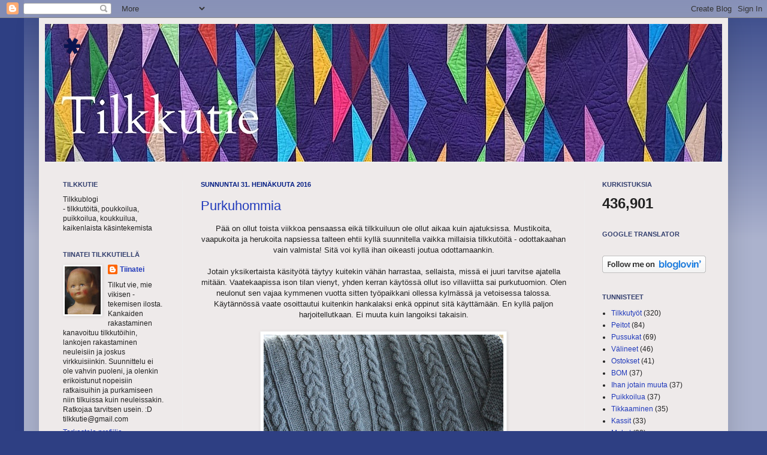

--- FILE ---
content_type: text/html; charset=UTF-8
request_url: https://tilkkutie.blogspot.com/2016/07/
body_size: 47620
content:
<!DOCTYPE html>
<html class='v2' dir='ltr' lang='fi'>
<head>
<link href='https://www.blogger.com/static/v1/widgets/335934321-css_bundle_v2.css' rel='stylesheet' type='text/css'/>
<meta content='width=1100' name='viewport'/>
<meta content='text/html; charset=UTF-8' http-equiv='Content-Type'/>
<meta content='blogger' name='generator'/>
<link href='https://tilkkutie.blogspot.com/favicon.ico' rel='icon' type='image/x-icon'/>
<link href='https://tilkkutie.blogspot.com/2016/07/' rel='canonical'/>
<link rel="alternate" type="application/atom+xml" title="* - Atom" href="https://tilkkutie.blogspot.com/feeds/posts/default" />
<link rel="alternate" type="application/rss+xml" title="* - RSS" href="https://tilkkutie.blogspot.com/feeds/posts/default?alt=rss" />
<link rel="service.post" type="application/atom+xml" title="* - Atom" href="https://www.blogger.com/feeds/7377246096726685394/posts/default" />
<!--Can't find substitution for tag [blog.ieCssRetrofitLinks]-->
<meta content='https://tilkkutie.blogspot.com/2016/07/' property='og:url'/>
<meta content='*' property='og:title'/>
<meta content='' property='og:description'/>
<title>*: heinäkuuta 2016</title>
<style type='text/css'>@font-face{font-family:'Nobile';font-style:normal;font-weight:700;font-display:swap;src:url(//fonts.gstatic.com/s/nobile/v19/m8JQjflSeaOVl1iO4ojDc5RARGmK3eud.woff2)format('woff2');unicode-range:U+0301,U+0400-045F,U+0490-0491,U+04B0-04B1,U+2116;}@font-face{font-family:'Nobile';font-style:normal;font-weight:700;font-display:swap;src:url(//fonts.gstatic.com/s/nobile/v19/m8JQjflSeaOVl1iO4ojDeZRARGmK3eud.woff2)format('woff2');unicode-range:U+0100-02BA,U+02BD-02C5,U+02C7-02CC,U+02CE-02D7,U+02DD-02FF,U+0304,U+0308,U+0329,U+1D00-1DBF,U+1E00-1E9F,U+1EF2-1EFF,U+2020,U+20A0-20AB,U+20AD-20C0,U+2113,U+2C60-2C7F,U+A720-A7FF;}@font-face{font-family:'Nobile';font-style:normal;font-weight:700;font-display:swap;src:url(//fonts.gstatic.com/s/nobile/v19/m8JQjflSeaOVl1iO4ojDd5RARGmK3Q.woff2)format('woff2');unicode-range:U+0000-00FF,U+0131,U+0152-0153,U+02BB-02BC,U+02C6,U+02DA,U+02DC,U+0304,U+0308,U+0329,U+2000-206F,U+20AC,U+2122,U+2191,U+2193,U+2212,U+2215,U+FEFF,U+FFFD;}</style>
<style id='page-skin-1' type='text/css'><!--
/*
-----------------------------------------------
Blogger Template Style
Name:     Simple
Designer: Josh Peterson
URL:      www.noaesthetic.com
----------------------------------------------- */
/* Variable definitions
====================
<Variable name="keycolor" description="Main Color" type="color" default="#66bbdd"/>
<Group description="Page Text" selector="body">
<Variable name="body.font" description="Font" type="font"
default="normal normal 12px Arial, Tahoma, Helvetica, FreeSans, sans-serif"/>
<Variable name="body.text.color" description="Text Color" type="color" default="#222222"/>
</Group>
<Group description="Backgrounds" selector=".body-fauxcolumns-outer">
<Variable name="body.background.color" description="Outer Background" type="color" default="#66bbdd"/>
<Variable name="content.background.color" description="Main Background" type="color" default="#ffffff"/>
<Variable name="header.background.color" description="Header Background" type="color" default="transparent"/>
</Group>
<Group description="Links" selector=".main-outer">
<Variable name="link.color" description="Link Color" type="color" default="#2288bb"/>
<Variable name="link.visited.color" description="Visited Color" type="color" default="#888888"/>
<Variable name="link.hover.color" description="Hover Color" type="color" default="#33aaff"/>
</Group>
<Group description="Blog Title" selector=".header h1">
<Variable name="header.font" description="Font" type="font"
default="normal normal 60px Arial, Tahoma, Helvetica, FreeSans, sans-serif"/>
<Variable name="header.text.color" description="Title Color" type="color" default="#3399bb" />
</Group>
<Group description="Blog Description" selector=".header .description">
<Variable name="description.text.color" description="Description Color" type="color"
default="#777777" />
</Group>
<Group description="Tabs Text" selector=".tabs-inner .widget li a">
<Variable name="tabs.font" description="Font" type="font"
default="normal normal 14px Arial, Tahoma, Helvetica, FreeSans, sans-serif"/>
<Variable name="tabs.text.color" description="Text Color" type="color" default="#999999"/>
<Variable name="tabs.selected.text.color" description="Selected Color" type="color" default="#000000"/>
</Group>
<Group description="Tabs Background" selector=".tabs-outer .PageList">
<Variable name="tabs.background.color" description="Background Color" type="color" default="#f5f5f5"/>
<Variable name="tabs.selected.background.color" description="Selected Color" type="color" default="#eeeeee"/>
</Group>
<Group description="Post Title" selector="h3.post-title, .comments h4">
<Variable name="post.title.font" description="Font" type="font"
default="normal normal 22px Arial, Tahoma, Helvetica, FreeSans, sans-serif"/>
</Group>
<Group description="Date Header" selector=".date-header">
<Variable name="date.header.color" description="Text Color" type="color"
default="#222222"/>
<Variable name="date.header.background.color" description="Background Color" type="color"
default="transparent"/>
</Group>
<Group description="Post Footer" selector=".post-footer">
<Variable name="post.footer.text.color" description="Text Color" type="color" default="#666666"/>
<Variable name="post.footer.background.color" description="Background Color" type="color"
default="#f9f9f9"/>
<Variable name="post.footer.border.color" description="Shadow Color" type="color" default="#eeeeee"/>
</Group>
<Group description="Gadgets" selector="h2">
<Variable name="widget.title.font" description="Title Font" type="font"
default="normal bold 11px Arial, Tahoma, Helvetica, FreeSans, sans-serif"/>
<Variable name="widget.title.text.color" description="Title Color" type="color" default="#000000"/>
<Variable name="widget.alternate.text.color" description="Alternate Color" type="color" default="#999999"/>
</Group>
<Group description="Images" selector=".main-inner">
<Variable name="image.background.color" description="Background Color" type="color" default="#ffffff"/>
<Variable name="image.border.color" description="Border Color" type="color" default="#eeeeee"/>
<Variable name="image.text.color" description="Caption Text Color" type="color" default="#222222"/>
</Group>
<Group description="Accents" selector=".content-inner">
<Variable name="body.rule.color" description="Separator Line Color" type="color" default="#eeeeee"/>
<Variable name="tabs.border.color" description="Tabs Border Color" type="color" default="#eeeeee"/>
</Group>
<Variable name="body.background" description="Body Background" type="background"
color="#2e3f83" default="$(color) none repeat scroll top left"/>
<Variable name="body.background.override" description="Body Background Override" type="string" default=""/>
<Variable name="body.background.gradient.cap" description="Body Gradient Cap" type="url"
default="url(//www.blogblog.com/1kt/simple/gradients_light.png)"/>
<Variable name="body.background.gradient.tile" description="Body Gradient Tile" type="url"
default="url(//www.blogblog.com/1kt/simple/body_gradient_tile_light.png)"/>
<Variable name="content.background.color.selector" description="Content Background Color Selector" type="string" default=".content-inner"/>
<Variable name="content.padding" description="Content Padding" type="length" default="10px"/>
<Variable name="content.padding.horizontal" description="Content Horizontal Padding" type="length" default="10px"/>
<Variable name="content.shadow.spread" description="Content Shadow Spread" type="length" default="40px"/>
<Variable name="content.shadow.spread.webkit" description="Content Shadow Spread (WebKit)" type="length" default="5px"/>
<Variable name="content.shadow.spread.ie" description="Content Shadow Spread (IE)" type="length" default="10px"/>
<Variable name="main.border.width" description="Main Border Width" type="length" default="0"/>
<Variable name="header.background.gradient" description="Header Gradient" type="url" default="none"/>
<Variable name="header.shadow.offset.left" description="Header Shadow Offset Left" type="length" default="-1px"/>
<Variable name="header.shadow.offset.top" description="Header Shadow Offset Top" type="length" default="-1px"/>
<Variable name="header.shadow.spread" description="Header Shadow Spread" type="length" default="1px"/>
<Variable name="header.padding" description="Header Padding" type="length" default="30px"/>
<Variable name="header.border.size" description="Header Border Size" type="length" default="1px"/>
<Variable name="header.bottom.border.size" description="Header Bottom Border Size" type="length" default="1px"/>
<Variable name="header.border.horizontalsize" description="Header Horizontal Border Size" type="length" default="0"/>
<Variable name="description.text.size" description="Description Text Size" type="string" default="140%"/>
<Variable name="tabs.margin.top" description="Tabs Margin Top" type="length" default="0" />
<Variable name="tabs.margin.side" description="Tabs Side Margin" type="length" default="30px" />
<Variable name="tabs.background.gradient" description="Tabs Background Gradient" type="url"
default="url(//www.blogblog.com/1kt/simple/gradients_light.png)"/>
<Variable name="tabs.border.width" description="Tabs Border Width" type="length" default="1px"/>
<Variable name="tabs.bevel.border.width" description="Tabs Bevel Border Width" type="length" default="1px"/>
<Variable name="date.header.padding" description="Date Header Padding" type="string" default="inherit"/>
<Variable name="date.header.letterspacing" description="Date Header Letter Spacing" type="string" default="inherit"/>
<Variable name="date.header.margin" description="Date Header Margin" type="string" default="inherit"/>
<Variable name="post.margin.bottom" description="Post Bottom Margin" type="length" default="25px"/>
<Variable name="image.border.small.size" description="Image Border Small Size" type="length" default="2px"/>
<Variable name="image.border.large.size" description="Image Border Large Size" type="length" default="5px"/>
<Variable name="page.width.selector" description="Page Width Selector" type="string" default=".region-inner"/>
<Variable name="page.width" description="Page Width" type="string" default="auto"/>
<Variable name="main.section.margin" description="Main Section Margin" type="length" default="15px"/>
<Variable name="main.padding" description="Main Padding" type="length" default="15px"/>
<Variable name="main.padding.top" description="Main Padding Top" type="length" default="30px"/>
<Variable name="main.padding.bottom" description="Main Padding Bottom" type="length" default="30px"/>
<Variable name="paging.background"
color="#eeeaea"
description="Background of blog paging area" type="background"
default="transparent none no-repeat scroll top center"/>
<Variable name="footer.bevel" description="Bevel border length of footer" type="length" default="0"/>
<Variable name="mobile.background.overlay" description="Mobile Background Overlay" type="string"
default="transparent none repeat scroll top left"/>
<Variable name="mobile.background.size" description="Mobile Background Size" type="string" default="auto"/>
<Variable name="mobile.button.color" description="Mobile Button Color" type="color" default="#ffffff" />
<Variable name="startSide" description="Side where text starts in blog language" type="automatic" default="left"/>
<Variable name="endSide" description="Side where text ends in blog language" type="automatic" default="right"/>
*/
/* Content
----------------------------------------------- */
body, .body-fauxcolumn-outer {
font: normal normal 12px Verdana, Geneva, sans-serif;
color: #222222;
background: #2e3f83 none repeat scroll top left;
padding: 0 40px 40px 40px;
}
html body .region-inner {
min-width: 0;
max-width: 100%;
width: auto;
}
a:link {
text-decoration:none;
color: #213abb;
}
a:visited {
text-decoration:none;
color: #888888;
}
a:hover {
text-decoration:underline;
color: #3243ff;
}
.body-fauxcolumn-outer .fauxcolumn-inner {
background: transparent url(//www.blogblog.com/1kt/simple/body_gradient_tile_light.png) repeat scroll top left;
_background-image: none;
}
.body-fauxcolumn-outer .cap-top {
position: absolute;
z-index: 1;
height: 400px;
width: 100%;
background: #2e3f83 none repeat scroll top left;
}
.body-fauxcolumn-outer .cap-top .cap-left {
width: 100%;
background: transparent url(//www.blogblog.com/1kt/simple/gradients_light.png) repeat-x scroll top left;
_background-image: none;
}
.content-outer {
-moz-box-shadow: 0 0 40px rgba(0, 0, 0, .15);
-webkit-box-shadow: 0 0 5px rgba(0, 0, 0, .15);
-goog-ms-box-shadow: 0 0 10px #333333;
box-shadow: 0 0 40px rgba(0, 0, 0, .15);
margin-bottom: 1px;
}
.content-inner {
padding: 10px 10px;
}
.content-inner {
background-color: #eeeaea;
}
/* Header
----------------------------------------------- */
.header-outer {
background: transparent none repeat-x scroll 0 -400px;
_background-image: none;
}
.Header h1 {
font: normal bold 60px Nobile;
color: #0a1450;
text-shadow: -1px -1px 1px rgba(0, 0, 0, .2);
}
.Header h1 a {
color: #0a1450;
}
.Header .description {
font-size: 140%;
color: #000000;
}
.header-inner .Header .titlewrapper {
padding: 22px 30px;
}
.header-inner .Header .descriptionwrapper {
padding: 0 30px;
}
/* Tabs
----------------------------------------------- */
.tabs-inner .section:first-child {
border-top: 1px solid #eeeeee;
}
.tabs-inner .section:first-child ul {
margin-top: -1px;
border-top: 1px solid #eeeeee;
border-left: 0 solid #eeeeee;
border-right: 0 solid #eeeeee;
}
.tabs-inner .widget ul {
background: #f5f5f5 url(//www.blogblog.com/1kt/simple/gradients_light.png) repeat-x scroll 0 -800px;
_background-image: none;
border-bottom: 1px solid #eeeeee;
margin-top: 0;
margin-left: -30px;
margin-right: -30px;
}
.tabs-inner .widget li a {
display: inline-block;
padding: .6em 1em;
font: normal normal 14px Arial, Tahoma, Helvetica, FreeSans, sans-serif;
color: #999999;
border-left: 1px solid #eeeaea;
border-right: 1px solid #eeeeee;
}
.tabs-inner .widget li:first-child a {
border-left: none;
}
.tabs-inner .widget li.selected a, .tabs-inner .widget li a:hover {
color: #000000;
background-color: #eeeeee;
text-decoration: none;
}
/* Columns
----------------------------------------------- */
.main-outer {
border-top: 0 solid #eeeeee;
}
.fauxcolumn-left-outer .fauxcolumn-inner {
border-right: 1px solid #eeeeee;
}
.fauxcolumn-right-outer .fauxcolumn-inner {
border-left: 1px solid #eeeeee;
}
/* Headings
----------------------------------------------- */
h2 {
margin: 0 0 1em 0;
font: normal bold 11px Verdana, Geneva, sans-serif;
color: #333f6e;
text-transform: uppercase;
}
/* Widgets
----------------------------------------------- */
.widget .zippy {
color: #999999;
text-shadow: 2px 2px 1px rgba(0, 0, 0, .1);
}
.widget .popular-posts ul {
list-style: none;
}
/* Posts
----------------------------------------------- */
.date-header span {
background-color: transparent;
color: #031d83;
padding: inherit;
letter-spacing: inherit;
margin: inherit;
}
.main-inner {
padding-top: 30px;
padding-bottom: 30px;
}
.main-inner .column-center-inner {
padding: 0 15px;
}
.main-inner .column-center-inner .section {
margin: 0 15px;
}
.post {
margin: 0 0 25px 0;
}
h3.post-title, .comments h4 {
font: normal normal 22px Verdana, Geneva, sans-serif;
margin: .75em 0 0;
}
.post-body {
font-size: 110%;
line-height: 1.4;
position: relative;
}
.post-body img, .post-body .tr-caption-container, .Profile img, .Image img,
.BlogList .item-thumbnail img {
padding: 2px;
background: #ffffff;
border: 1px solid #eeeeee;
-moz-box-shadow: 1px 1px 5px rgba(0, 0, 0, .1);
-webkit-box-shadow: 1px 1px 5px rgba(0, 0, 0, .1);
box-shadow: 1px 1px 5px rgba(0, 0, 0, .1);
}
.post-body img, .post-body .tr-caption-container {
padding: 5px;
}
.post-body .tr-caption-container {
color: #222222;
}
.post-body .tr-caption-container img {
padding: 0;
background: transparent;
border: none;
-moz-box-shadow: 0 0 0 rgba(0, 0, 0, .1);
-webkit-box-shadow: 0 0 0 rgba(0, 0, 0, .1);
box-shadow: 0 0 0 rgba(0, 0, 0, .1);
}
.post-header {
margin: 0 0 1.5em;
line-height: 1.6;
font-size: 90%;
}
.post-footer {
margin: 20px -2px 0;
padding: 5px 10px;
color: #666666;
background-color: #f9f9f9;
border-bottom: 1px solid #eeeeee;
line-height: 1.6;
font-size: 90%;
}
#comments .comment-author {
padding-top: 1.5em;
border-top: 1px solid #eeeeee;
background-position: 0 1.5em;
}
#comments .comment-author:first-child {
padding-top: 0;
border-top: none;
}
.avatar-image-container {
margin: .2em 0 0;
}
#comments .avatar-image-container img {
border: 1px solid #eeeeee;
}
/* Comments
----------------------------------------------- */
.comments .comments-content .icon.blog-author {
background-repeat: no-repeat;
background-image: url([data-uri]);
}
.comments .comments-content .loadmore a {
border-top: 1px solid #999999;
border-bottom: 1px solid #999999;
}
.comments .comment-thread.inline-thread {
background-color: #f9f9f9;
}
.comments .continue {
border-top: 2px solid #999999;
}
/* Accents
---------------------------------------------- */
.section-columns td.columns-cell {
border-left: 1px solid #eeeeee;
}
.blog-pager {
background: transparent none no-repeat scroll top center;
}
.blog-pager-older-link, .home-link,
.blog-pager-newer-link {
background-color: #eeeaea;
padding: 5px;
}
.footer-outer {
border-top: 0 dashed #bbbbbb;
}
/* Mobile
----------------------------------------------- */
body.mobile  {
background-size: auto;
}
.mobile .body-fauxcolumn-outer {
background: transparent none repeat scroll top left;
}
.mobile .body-fauxcolumn-outer .cap-top {
background-size: 100% auto;
}
.mobile .content-outer {
-webkit-box-shadow: 0 0 3px rgba(0, 0, 0, .15);
box-shadow: 0 0 3px rgba(0, 0, 0, .15);
padding: 0 40px;
}
body.mobile .AdSense {
margin: 0 -40px;
}
.mobile .tabs-inner .widget ul {
margin-left: 0;
margin-right: 0;
}
.mobile .post {
margin: 0;
}
.mobile .main-inner .column-center-inner .section {
margin: 0;
}
.mobile .date-header span {
padding: 0.1em 10px;
margin: 0 -10px;
}
.mobile h3.post-title {
margin: 0;
}
.mobile .blog-pager {
background: transparent none no-repeat scroll top center;
}
.mobile .footer-outer {
border-top: none;
}
.mobile .main-inner, .mobile .footer-inner {
background-color: #eeeaea;
}
.mobile-index-contents {
color: #222222;
}
.mobile-link-button {
background-color: #213abb;
}
.mobile-link-button a:link, .mobile-link-button a:visited {
color: #ffffff;
}
.mobile .tabs-inner .section:first-child {
border-top: none;
}
.mobile .tabs-inner .PageList .widget-content {
background-color: #eeeeee;
color: #000000;
border-top: 1px solid #eeeeee;
border-bottom: 1px solid #eeeeee;
}
.mobile .tabs-inner .PageList .widget-content .pagelist-arrow {
border-left: 1px solid #eeeeee;
}

--></style>
<style id='template-skin-1' type='text/css'><!--
body {
min-width: 1150px;
}
.content-outer, .content-fauxcolumn-outer, .region-inner {
min-width: 1150px;
max-width: 1150px;
_width: 1150px;
}
.main-inner .columns {
padding-left: 230px;
padding-right: 230px;
}
.main-inner .fauxcolumn-center-outer {
left: 230px;
right: 230px;
/* IE6 does not respect left and right together */
_width: expression(this.parentNode.offsetWidth -
parseInt("230px") -
parseInt("230px") + 'px');
}
.main-inner .fauxcolumn-left-outer {
width: 230px;
}
.main-inner .fauxcolumn-right-outer {
width: 230px;
}
.main-inner .column-left-outer {
width: 230px;
right: 100%;
margin-left: -230px;
}
.main-inner .column-right-outer {
width: 230px;
margin-right: -230px;
}
#layout {
min-width: 0;
}
#layout .content-outer {
min-width: 0;
width: 800px;
}
#layout .region-inner {
min-width: 0;
width: auto;
}
body#layout div.add_widget {
padding: 8px;
}
body#layout div.add_widget a {
margin-left: 32px;
}
--></style>
<link href='https://www.blogger.com/dyn-css/authorization.css?targetBlogID=7377246096726685394&amp;zx=0b4efe46-2e0e-4660-a43f-c91de09b21a7' media='none' onload='if(media!=&#39;all&#39;)media=&#39;all&#39;' rel='stylesheet'/><noscript><link href='https://www.blogger.com/dyn-css/authorization.css?targetBlogID=7377246096726685394&amp;zx=0b4efe46-2e0e-4660-a43f-c91de09b21a7' rel='stylesheet'/></noscript>
<meta name='google-adsense-platform-account' content='ca-host-pub-1556223355139109'/>
<meta name='google-adsense-platform-domain' content='blogspot.com'/>

</head>
<body class='loading'>
<div class='navbar section' id='navbar' name='Navigointipalkki'><div class='widget Navbar' data-version='1' id='Navbar1'><script type="text/javascript">
    function setAttributeOnload(object, attribute, val) {
      if(window.addEventListener) {
        window.addEventListener('load',
          function(){ object[attribute] = val; }, false);
      } else {
        window.attachEvent('onload', function(){ object[attribute] = val; });
      }
    }
  </script>
<div id="navbar-iframe-container"></div>
<script type="text/javascript" src="https://apis.google.com/js/platform.js"></script>
<script type="text/javascript">
      gapi.load("gapi.iframes:gapi.iframes.style.bubble", function() {
        if (gapi.iframes && gapi.iframes.getContext) {
          gapi.iframes.getContext().openChild({
              url: 'https://www.blogger.com/navbar/7377246096726685394?origin\x3dhttps://tilkkutie.blogspot.com',
              where: document.getElementById("navbar-iframe-container"),
              id: "navbar-iframe"
          });
        }
      });
    </script><script type="text/javascript">
(function() {
var script = document.createElement('script');
script.type = 'text/javascript';
script.src = '//pagead2.googlesyndication.com/pagead/js/google_top_exp.js';
var head = document.getElementsByTagName('head')[0];
if (head) {
head.appendChild(script);
}})();
</script>
</div></div>
<div class='body-fauxcolumns'>
<div class='fauxcolumn-outer body-fauxcolumn-outer'>
<div class='cap-top'>
<div class='cap-left'></div>
<div class='cap-right'></div>
</div>
<div class='fauxborder-left'>
<div class='fauxborder-right'></div>
<div class='fauxcolumn-inner'>
</div>
</div>
<div class='cap-bottom'>
<div class='cap-left'></div>
<div class='cap-right'></div>
</div>
</div>
</div>
<div class='content'>
<div class='content-fauxcolumns'>
<div class='fauxcolumn-outer content-fauxcolumn-outer'>
<div class='cap-top'>
<div class='cap-left'></div>
<div class='cap-right'></div>
</div>
<div class='fauxborder-left'>
<div class='fauxborder-right'></div>
<div class='fauxcolumn-inner'>
</div>
</div>
<div class='cap-bottom'>
<div class='cap-left'></div>
<div class='cap-right'></div>
</div>
</div>
</div>
<div class='content-outer'>
<div class='content-cap-top cap-top'>
<div class='cap-left'></div>
<div class='cap-right'></div>
</div>
<div class='fauxborder-left content-fauxborder-left'>
<div class='fauxborder-right content-fauxborder-right'></div>
<div class='content-inner'>
<header>
<div class='header-outer'>
<div class='header-cap-top cap-top'>
<div class='cap-left'></div>
<div class='cap-right'></div>
</div>
<div class='fauxborder-left header-fauxborder-left'>
<div class='fauxborder-right header-fauxborder-right'></div>
<div class='region-inner header-inner'>
<div class='header section' id='header' name='Otsikko'><div class='widget Header' data-version='1' id='Header1'>
<div id='header-inner' style='background-image: url("https://blogger.googleusercontent.com/img/a/AVvXsEh6RvHRxTw4oASPQ0Nh62gMlw_tgXmhFceqoErzyQul625Vzgaerhh1zl-yT8HS4olbI8v5qEfGvad9M7FqIr8KekLN2S19Nc-4T2NaIA3JK1FqbpN1Q2J9L6eX4mYrF0OPrWriELl2D2b82d6w4oc1Ldsvi1wSAePm6Pg6sfGEjAb6zzPLh9KSs6ntdnK_=s1130"); background-position: left; min-height: 230px; _height: 230px; background-repeat: no-repeat; '>
<div class='titlewrapper' style='background: transparent'>
<h1 class='title' style='background: transparent; border-width: 0px'>
<a href='https://tilkkutie.blogspot.com/'>
*
</a>
</h1>
</div>
<div class='descriptionwrapper'>
<p class='description'><span>
</span></p>
</div>
</div>
</div></div>
</div>
</div>
<div class='header-cap-bottom cap-bottom'>
<div class='cap-left'></div>
<div class='cap-right'></div>
</div>
</div>
</header>
<div class='tabs-outer'>
<div class='tabs-cap-top cap-top'>
<div class='cap-left'></div>
<div class='cap-right'></div>
</div>
<div class='fauxborder-left tabs-fauxborder-left'>
<div class='fauxborder-right tabs-fauxborder-right'></div>
<div class='region-inner tabs-inner'>
<div class='tabs section' id='crosscol' name='Kaikki sarakkeet'><div class='widget PageList' data-version='1' id='PageList1'>
<h2>Sivut</h2>
<div class='widget-content'>
<ul>
</ul>
<div class='clear'></div>
</div>
</div></div>
<div class='tabs no-items section' id='crosscol-overflow' name='Cross-Column 2'></div>
</div>
</div>
<div class='tabs-cap-bottom cap-bottom'>
<div class='cap-left'></div>
<div class='cap-right'></div>
</div>
</div>
<div class='main-outer'>
<div class='main-cap-top cap-top'>
<div class='cap-left'></div>
<div class='cap-right'></div>
</div>
<div class='fauxborder-left main-fauxborder-left'>
<div class='fauxborder-right main-fauxborder-right'></div>
<div class='region-inner main-inner'>
<div class='columns fauxcolumns'>
<div class='fauxcolumn-outer fauxcolumn-center-outer'>
<div class='cap-top'>
<div class='cap-left'></div>
<div class='cap-right'></div>
</div>
<div class='fauxborder-left'>
<div class='fauxborder-right'></div>
<div class='fauxcolumn-inner'>
</div>
</div>
<div class='cap-bottom'>
<div class='cap-left'></div>
<div class='cap-right'></div>
</div>
</div>
<div class='fauxcolumn-outer fauxcolumn-left-outer'>
<div class='cap-top'>
<div class='cap-left'></div>
<div class='cap-right'></div>
</div>
<div class='fauxborder-left'>
<div class='fauxborder-right'></div>
<div class='fauxcolumn-inner'>
</div>
</div>
<div class='cap-bottom'>
<div class='cap-left'></div>
<div class='cap-right'></div>
</div>
</div>
<div class='fauxcolumn-outer fauxcolumn-right-outer'>
<div class='cap-top'>
<div class='cap-left'></div>
<div class='cap-right'></div>
</div>
<div class='fauxborder-left'>
<div class='fauxborder-right'></div>
<div class='fauxcolumn-inner'>
</div>
</div>
<div class='cap-bottom'>
<div class='cap-left'></div>
<div class='cap-right'></div>
</div>
</div>
<!-- corrects IE6 width calculation -->
<div class='columns-inner'>
<div class='column-center-outer'>
<div class='column-center-inner'>
<div class='main section' id='main' name='Ensisijainen'><div class='widget Blog' data-version='1' id='Blog1'>
<div class='blog-posts hfeed'>

          <div class="date-outer">
        
<h2 class='date-header'><span>sunnuntai 31. heinäkuuta 2016</span></h2>

          <div class="date-posts">
        
<div class='post-outer'>
<div class='post hentry uncustomized-post-template' itemprop='blogPost' itemscope='itemscope' itemtype='http://schema.org/BlogPosting'>
<meta content='https://blogger.googleusercontent.com/img/b/R29vZ2xl/AVvXsEhy2_WYQpNJOtkuxLDHhWmkCBzi84XJtwL5wuGOSCR3JC53yF6YdzeyEBqi39BjlbJPiM0ZFovMLAsSi7txo_7T_jkE3MjEDcEFRmhzl5yJ-pN61eucZSmGtm9JWLe-D-e-kiywFKNDDVXs/s400/1-IMG_9801.JPG' itemprop='image_url'/>
<meta content='7377246096726685394' itemprop='blogId'/>
<meta content='1021113985441490454' itemprop='postId'/>
<a name='1021113985441490454'></a>
<h3 class='post-title entry-title' itemprop='name'>
<a href='https://tilkkutie.blogspot.com/2016/07/purkuhommia.html'>Purkuhommia</a>
</h3>
<div class='post-header'>
<div class='post-header-line-1'></div>
</div>
<div class='post-body entry-content' id='post-body-1021113985441490454' itemprop='description articleBody'>
<div style="text-align: center;">
Pää on ollut toista viikkoa pensaassa eikä tilkkuiluun ole ollut aikaa kuin ajatuksissa. Mustikoita, vaapukoita ja herukoita napsiessa talteen ehtii kyllä suunnitella vaikka millaisia tilkkutöitä - odottakaahan vain valmista! <span style="font-size: small;">Sitä voi kyllä ihan oikeasti joutua odottamaankin.</span></div>
<div style="text-align: center;">
<br /></div>
<div style="text-align: center;">
Jotain yksikertaista käsityötä täytyy kuitekin vähän harrastaa, sellaista, missä ei juuri tarvitse ajatella mitään. Vaatekaapissa ison tilan vienyt, yhden kerran käytössä ollut iso villaviitta sai purkutuomion. Olen neulonut sen vajaa kymmenen vuotta sitten työpaikkani ollessa kylmässä ja vetoisessa talossa. Käytännössä vaate osoittautui kuitenkin hankalaksi enkä oppinut sitä käyttämään. En kyllä paljon harjoitellutkaan. Ei muuta kuin langoiksi takaisin.</div>
<div class="separator" style="clear: both; text-align: center;">
</div>
<div style="text-align: center;">
<br /></div>
<div class="separator" style="clear: both; text-align: center;">
<a href="https://blogger.googleusercontent.com/img/b/R29vZ2xl/AVvXsEhy2_WYQpNJOtkuxLDHhWmkCBzi84XJtwL5wuGOSCR3JC53yF6YdzeyEBqi39BjlbJPiM0ZFovMLAsSi7txo_7T_jkE3MjEDcEFRmhzl5yJ-pN61eucZSmGtm9JWLe-D-e-kiywFKNDDVXs/s1600/1-IMG_9801.JPG" imageanchor="1" style="margin-left: 1em; margin-right: 1em;"><img border="0" height="266" src="https://blogger.googleusercontent.com/img/b/R29vZ2xl/AVvXsEhy2_WYQpNJOtkuxLDHhWmkCBzi84XJtwL5wuGOSCR3JC53yF6YdzeyEBqi39BjlbJPiM0ZFovMLAsSi7txo_7T_jkE3MjEDcEFRmhzl5yJ-pN61eucZSmGtm9JWLe-D-e-kiywFKNDDVXs/s400/1-IMG_9801.JPG" width="400" /></a></div>
<div style="text-align: center;">
<br /></div>
<div style="text-align: center;">
On oikeastaan aika hurjaa, että purkaminen sujuu paljon nopeammin kuin tekeminen. Tämä ei taida kyllä koskea tilkkutöitä.</div>
<div style="text-align: center;">
&nbsp;</div>
<div class="separator" style="clear: both; text-align: center;">
<a href="https://blogger.googleusercontent.com/img/b/R29vZ2xl/AVvXsEgc4VPFEFQPky8XSBY7gZn-49w_X__6OrpvGTKVVZeJFW0fNNSTZdVNKEaWZn8AyAIYXWJDyNtkrVnEhuBHcqnIEBBiPJDwKwxMbkaxd1yQUr3YA2Zp96oIHSXtrm6vWizTVndK4rQ5Dx31/s1600/2-IMG_9809.JPG" imageanchor="1" style="margin-left: 1em; margin-right: 1em;"><img border="0" height="310" src="https://blogger.googleusercontent.com/img/b/R29vZ2xl/AVvXsEgc4VPFEFQPky8XSBY7gZn-49w_X__6OrpvGTKVVZeJFW0fNNSTZdVNKEaWZn8AyAIYXWJDyNtkrVnEhuBHcqnIEBBiPJDwKwxMbkaxd1yQUr3YA2Zp96oIHSXtrm6vWizTVndK4rQ5Dx31/s400/2-IMG_9809.JPG" width="400" /></a></div>
<div style="text-align: center;">
<br /></div>
<div style="text-align: center;">
Purin langat ensin kerälle ja sitten kieputtelin kikkarat säikeet vyyhdeille, että sain ne kasteltua ja mutkat oiottua.</div>
<div style="text-align: center;">
<br /></div>
<div class="separator" style="clear: both; text-align: center;">
<a href="https://blogger.googleusercontent.com/img/b/R29vZ2xl/AVvXsEiiIiBdeoAtH_Y4cruGa2Glaect40ZN7ye1lbdvLtTieqccMO150scg30KAHVCY5XAkG7gHqVkLnDuqD2mslW-wXE4wcbq9zDI0pHn0w6IZ_d75mo4avsgAEpGf395ysmyMofNGSsTIvf0_/s1600/3-IMG_9817.JPG" imageanchor="1" style="margin-left: 1em; margin-right: 1em;"><img border="0" height="287" src="https://blogger.googleusercontent.com/img/b/R29vZ2xl/AVvXsEiiIiBdeoAtH_Y4cruGa2Glaect40ZN7ye1lbdvLtTieqccMO150scg30KAHVCY5XAkG7gHqVkLnDuqD2mslW-wXE4wcbq9zDI0pHn0w6IZ_d75mo4avsgAEpGf395ysmyMofNGSsTIvf0_/s400/3-IMG_9817.JPG" width="400" /></a></div>
<div style="text-align: center;">
<br /></div>
<div style="text-align: center;">
Kevyessä kesätuulessa Uuden tietosanakirjan painavat sanat pitivät vyyhdit paikoillaan.</div>
<div style="text-align: center;">
<br /></div>
<div class="separator" style="clear: both; text-align: center;">
<a href="https://blogger.googleusercontent.com/img/b/R29vZ2xl/AVvXsEgKWSalIBeQNfWRH5j3L0F1Nh0G05imdkMD9jSRnz4uscCAkR8OhLDaSuEMoO16C3Rko5kbrAHSO6YPR8j-lUXgQgamxvc7wXofW9y7Olm4_HLQJLDtsAfZntitU1koQHUyLqNQ_NFx0TwD/s1600/1-IMG_0134.JPG" imageanchor="1" style="margin-left: 1em; margin-right: 1em;"><img border="0" height="381" src="https://blogger.googleusercontent.com/img/b/R29vZ2xl/AVvXsEgKWSalIBeQNfWRH5j3L0F1Nh0G05imdkMD9jSRnz4uscCAkR8OhLDaSuEMoO16C3Rko5kbrAHSO6YPR8j-lUXgQgamxvc7wXofW9y7Olm4_HLQJLDtsAfZntitU1koQHUyLqNQ_NFx0TwD/s400/1-IMG_0134.JPG" width="400" /></a></div>
<div style="text-align: center;">
<br /></div>
<div style="text-align: center;">
Reilu kilo seiskaveikkaa on taas käytössä! Ja vaatekaapissa iso kolo - mitähän siihen keksisi tilalle?</div>
<div style='clear: both;'></div>
</div>
<div class='post-footer'>
<div class='post-footer-line post-footer-line-1'>
<span class='post-author vcard'>
Lähettänyt
<span class='fn' itemprop='author' itemscope='itemscope' itemtype='http://schema.org/Person'>
<meta content='https://www.blogger.com/profile/13231817228679091434' itemprop='url'/>
<a class='g-profile' href='https://www.blogger.com/profile/13231817228679091434' rel='author' title='author profile'>
<span itemprop='name'>Tiinatei</span>
</a>
</span>
</span>
<span class='post-timestamp'>
klo
<meta content='https://tilkkutie.blogspot.com/2016/07/purkuhommia.html' itemprop='url'/>
<a class='timestamp-link' href='https://tilkkutie.blogspot.com/2016/07/purkuhommia.html' rel='bookmark' title='permanent link'><abbr class='published' itemprop='datePublished' title='2016-07-31T08:17:00+03:00'>8.17</abbr></a>
</span>
<span class='post-comment-link'>
<a class='comment-link' href='https://tilkkutie.blogspot.com/2016/07/purkuhommia.html#comment-form' onclick=''>
11 kommenttia:
  </a>
</span>
<span class='post-icons'>
<span class='item-control blog-admin pid-860174594'>
<a href='https://www.blogger.com/post-edit.g?blogID=7377246096726685394&postID=1021113985441490454&from=pencil' title='Muokkaa tekstiä'>
<img alt='' class='icon-action' height='18' src='https://resources.blogblog.com/img/icon18_edit_allbkg.gif' width='18'/>
</a>
</span>
</span>
<div class='post-share-buttons goog-inline-block'>
<a class='goog-inline-block share-button sb-email' href='https://www.blogger.com/share-post.g?blogID=7377246096726685394&postID=1021113985441490454&target=email' target='_blank' title='Kohteen lähettäminen sähköpostitse'><span class='share-button-link-text'>Kohteen lähettäminen sähköpostitse</span></a><a class='goog-inline-block share-button sb-blog' href='https://www.blogger.com/share-post.g?blogID=7377246096726685394&postID=1021113985441490454&target=blog' onclick='window.open(this.href, "_blank", "height=270,width=475"); return false;' target='_blank' title='Bloggaa tästä!'><span class='share-button-link-text'>Bloggaa tästä!</span></a><a class='goog-inline-block share-button sb-twitter' href='https://www.blogger.com/share-post.g?blogID=7377246096726685394&postID=1021113985441490454&target=twitter' target='_blank' title='Jaa X:ssä'><span class='share-button-link-text'>Jaa X:ssä</span></a><a class='goog-inline-block share-button sb-facebook' href='https://www.blogger.com/share-post.g?blogID=7377246096726685394&postID=1021113985441490454&target=facebook' onclick='window.open(this.href, "_blank", "height=430,width=640"); return false;' target='_blank' title='Jaa Facebookiin'><span class='share-button-link-text'>Jaa Facebookiin</span></a><a class='goog-inline-block share-button sb-pinterest' href='https://www.blogger.com/share-post.g?blogID=7377246096726685394&postID=1021113985441490454&target=pinterest' target='_blank' title='Jaa Pinterestiin'><span class='share-button-link-text'>Jaa Pinterestiin</span></a>
</div>
</div>
<div class='post-footer-line post-footer-line-2'>
<span class='post-labels'>
Tunnisteet:
<a href='https://tilkkutie.blogspot.com/search/label/Ihan%20jotain%20muuta' rel='tag'>Ihan jotain muuta</a>,
<a href='https://tilkkutie.blogspot.com/search/label/Puikkoilua' rel='tag'>Puikkoilua</a>
</span>
</div>
<div class='post-footer-line post-footer-line-3'>
<span class='post-location'>
</span>
</div>
</div>
</div>
</div>

          </div></div>
        

          <div class="date-outer">
        
<h2 class='date-header'><span>sunnuntai 24. heinäkuuta 2016</span></h2>

          <div class="date-posts">
        
<div class='post-outer'>
<div class='post hentry uncustomized-post-template' itemprop='blogPost' itemscope='itemscope' itemtype='http://schema.org/BlogPosting'>
<meta content='https://blogger.googleusercontent.com/img/b/R29vZ2xl/AVvXsEg_okaKEfZ3tNll-xNVQ1qkdfFyJxniRWcSE8Trox68jTr5Sq3QuJ4U2wC0fLay1qvEUmEPwF0P4UHrYEb_ru8_wlMdBO4DzXMZ5f5_dze3HPFA6RrjUUmXo6aqBihStuVVeSgvh09uYNkM/s400/1-IMG_0095.JPG' itemprop='image_url'/>
<meta content='7377246096726685394' itemprop='blogId'/>
<meta content='6339679812927569818' itemprop='postId'/>
<a name='6339679812927569818'></a>
<h3 class='post-title entry-title' itemprop='name'>
<a href='https://tilkkutie.blogspot.com/2016/07/punaista.html'>Punaista</a>
</h3>
<div class='post-header'>
<div class='post-header-line-1'></div>
</div>
<div class='post-body entry-content' id='post-body-6339679812927569818' itemprop='description articleBody'>
<div style="text-align: center;">
Kun ajattelen joitakin ihmisiä, minulle tulee usein mieleen joku väri, mikä kuvaa heitä. Sillä ei ole mitään tekemistä sen kanssa, minkä värisiä vaatteita he käyttävät, minkä värisessä talossa asuvat tai autolla ajavat. Ystäväni, jonka olen tuntenut yli 40 vuotta, ja jonka lapsen kummi olen, ja joka on minun lapseni kummi, täytti pyöreitä. Hän on energinen, aikaansaapa ja iloinen - siis ilmiselvä punainen. Lahjusten väriä ei tarvinnut miettiä yhtään. </div>
<div style="text-align: center;">
<br /></div>
<div class="separator" style="clear: both; text-align: center;">
<a href="https://blogger.googleusercontent.com/img/b/R29vZ2xl/AVvXsEg_okaKEfZ3tNll-xNVQ1qkdfFyJxniRWcSE8Trox68jTr5Sq3QuJ4U2wC0fLay1qvEUmEPwF0P4UHrYEb_ru8_wlMdBO4DzXMZ5f5_dze3HPFA6RrjUUmXo6aqBihStuVVeSgvh09uYNkM/s1600/1-IMG_0095.JPG" imageanchor="1" style="margin-left: 1em; margin-right: 1em;"><img border="0" height="327" src="https://blogger.googleusercontent.com/img/b/R29vZ2xl/AVvXsEg_okaKEfZ3tNll-xNVQ1qkdfFyJxniRWcSE8Trox68jTr5Sq3QuJ4U2wC0fLay1qvEUmEPwF0P4UHrYEb_ru8_wlMdBO4DzXMZ5f5_dze3HPFA6RrjUUmXo6aqBihStuVVeSgvh09uYNkM/s400/1-IMG_0095.JPG" width="400" /></a></div>
<div style="text-align: center;">
<br /></div>
<div style="text-align: center;">
Tämä on maatuskakassi. Kassin sisään pakkasin Birmingham-pussukan (selitys Birminghamille löytyy <a href="http://tilkkutie.blogspot.fi/2016/06/tilkkukurssiterveisia.html" target="_blank">täältä</a>) ja pienen kukkaron. Tyhjää tilaa täytin mm. jalkojenhoitotuotteilla.</div>
<div style="text-align: center;">
<br /></div>
<div class="separator" style="clear: both; text-align: center;">
<a href="https://blogger.googleusercontent.com/img/b/R29vZ2xl/AVvXsEisSDF2HiyN9EMnSScpJ_wAVIjg2FV7_QG7ksmbcnAFX0RsTRFIyjn7HOeaSA6c1tySGQbzosAhDWfUq6AMuEjOlFddyDESLVFGZfr0t2Z9ESB-zBTGEuUWnvCn27CQjDqLJ8QKxLJQBxtI/s1600/2-IMG_0105.JPG" imageanchor="1" style="margin-left: 1em; margin-right: 1em;"><img border="0" height="266" src="https://blogger.googleusercontent.com/img/b/R29vZ2xl/AVvXsEisSDF2HiyN9EMnSScpJ_wAVIjg2FV7_QG7ksmbcnAFX0RsTRFIyjn7HOeaSA6c1tySGQbzosAhDWfUq6AMuEjOlFddyDESLVFGZfr0t2Z9ESB-zBTGEuUWnvCn27CQjDqLJ8QKxLJQBxtI/s400/2-IMG_0105.JPG" width="400" /></a></div>
<div style="text-align: center;">
<br /></div>
<div style="text-align: center;">
Pussukan tein kahden tuuman tilkuista ja pinnan tikkaisin "puolikkailla" katedraalinikkunoilla. Piti tehdä kokonaiset, mutta kun olin toisen suunnan tikannut, tuntui, että pienessä tilkussa tulee ahdasta, jos tikkaan toisenkin suunnan. Ja niin jätin sen näin.</div>
<div style="text-align: center;">
<br /></div>
<div class="separator" style="clear: both; text-align: center;">
<a href="https://blogger.googleusercontent.com/img/b/R29vZ2xl/AVvXsEgjAiyFXwca8J3Vfuzls4jDtItkgttq44PzPgWgP0JKJyVU-pt4ffVAA_QcKTRbtfpe35YFfvg44DF2N0vh0Bw5rFxJs1kyTKmSfeuvusf6b_AX6D-0qHMXO3bEjmj08m4WgHW2NqABUK2l/s1600/3-IMG_0111.JPG" imageanchor="1" style="margin-left: 1em; margin-right: 1em;"><img border="0" height="302" src="https://blogger.googleusercontent.com/img/b/R29vZ2xl/AVvXsEgjAiyFXwca8J3Vfuzls4jDtItkgttq44PzPgWgP0JKJyVU-pt4ffVAA_QcKTRbtfpe35YFfvg44DF2N0vh0Bw5rFxJs1kyTKmSfeuvusf6b_AX6D-0qHMXO3bEjmj08m4WgHW2NqABUK2l/s400/3-IMG_0111.JPG" width="400" /></a></div>
<div style="text-align: center;">
<br /></div>
<div style="text-align: center;">
Pikkukukkaron tein kukkakankaasta, koska ystäväni pihalla on aivan mahdottoman paljon kukkia.</div>
<div style="text-align: center;">
<br /></div>
<div style="text-align: center;">
Kuvasin tuotoksia juuri ennen juhliin lähtöä, joten esim.sisuskuvat jäi kiireessä ottamatta. mutta sisukset on kaikissa, punaista sielläkin. Kassissa on tasku ja avainlenkki, pussukassa tasku, mutta ei avainlenkkiä. Kukkakukkaroon kätkin lilassa purkissa oleva huulirasvan,kun ei löytynyt punaisessa purkissa olevaa.</div>
<div style="text-align: center;">
<br /></div>
<div style="text-align: center;">
Nyt on tämän kesän aikataulutetut tilkkutyöt tehty. Pitäisiköhän vähän marjastaakin välillä, sorsat riemuitsevat oman pihan mustikkamättäillä niin, että jäämme kohta itse ilman marjoja. Ja käyttävät rontit laituriamme vessanaan - (en osannut kiukkuiselle murinalle tehdä hymiötä)</div>
<div style='clear: both;'></div>
</div>
<div class='post-footer'>
<div class='post-footer-line post-footer-line-1'>
<span class='post-author vcard'>
Lähettänyt
<span class='fn' itemprop='author' itemscope='itemscope' itemtype='http://schema.org/Person'>
<meta content='https://www.blogger.com/profile/13231817228679091434' itemprop='url'/>
<a class='g-profile' href='https://www.blogger.com/profile/13231817228679091434' rel='author' title='author profile'>
<span itemprop='name'>Tiinatei</span>
</a>
</span>
</span>
<span class='post-timestamp'>
klo
<meta content='https://tilkkutie.blogspot.com/2016/07/punaista.html' itemprop='url'/>
<a class='timestamp-link' href='https://tilkkutie.blogspot.com/2016/07/punaista.html' rel='bookmark' title='permanent link'><abbr class='published' itemprop='datePublished' title='2016-07-24T07:34:00+03:00'>7.34</abbr></a>
</span>
<span class='post-comment-link'>
<a class='comment-link' href='https://tilkkutie.blogspot.com/2016/07/punaista.html#comment-form' onclick=''>
31 kommenttia:
  </a>
</span>
<span class='post-icons'>
<span class='item-control blog-admin pid-860174594'>
<a href='https://www.blogger.com/post-edit.g?blogID=7377246096726685394&postID=6339679812927569818&from=pencil' title='Muokkaa tekstiä'>
<img alt='' class='icon-action' height='18' src='https://resources.blogblog.com/img/icon18_edit_allbkg.gif' width='18'/>
</a>
</span>
</span>
<div class='post-share-buttons goog-inline-block'>
<a class='goog-inline-block share-button sb-email' href='https://www.blogger.com/share-post.g?blogID=7377246096726685394&postID=6339679812927569818&target=email' target='_blank' title='Kohteen lähettäminen sähköpostitse'><span class='share-button-link-text'>Kohteen lähettäminen sähköpostitse</span></a><a class='goog-inline-block share-button sb-blog' href='https://www.blogger.com/share-post.g?blogID=7377246096726685394&postID=6339679812927569818&target=blog' onclick='window.open(this.href, "_blank", "height=270,width=475"); return false;' target='_blank' title='Bloggaa tästä!'><span class='share-button-link-text'>Bloggaa tästä!</span></a><a class='goog-inline-block share-button sb-twitter' href='https://www.blogger.com/share-post.g?blogID=7377246096726685394&postID=6339679812927569818&target=twitter' target='_blank' title='Jaa X:ssä'><span class='share-button-link-text'>Jaa X:ssä</span></a><a class='goog-inline-block share-button sb-facebook' href='https://www.blogger.com/share-post.g?blogID=7377246096726685394&postID=6339679812927569818&target=facebook' onclick='window.open(this.href, "_blank", "height=430,width=640"); return false;' target='_blank' title='Jaa Facebookiin'><span class='share-button-link-text'>Jaa Facebookiin</span></a><a class='goog-inline-block share-button sb-pinterest' href='https://www.blogger.com/share-post.g?blogID=7377246096726685394&postID=6339679812927569818&target=pinterest' target='_blank' title='Jaa Pinterestiin'><span class='share-button-link-text'>Jaa Pinterestiin</span></a>
</div>
</div>
<div class='post-footer-line post-footer-line-2'>
<span class='post-labels'>
Tunnisteet:
<a href='https://tilkkutie.blogspot.com/search/label/Kassit' rel='tag'>Kassit</a>,
<a href='https://tilkkutie.blogspot.com/search/label/Kukkarot' rel='tag'>Kukkarot</a>,
<a href='https://tilkkutie.blogspot.com/search/label/Pussukat' rel='tag'>Pussukat</a>,
<a href='https://tilkkutie.blogspot.com/search/label/Tilkkuty%C3%B6t' rel='tag'>Tilkkutyöt</a>
</span>
</div>
<div class='post-footer-line post-footer-line-3'>
<span class='post-location'>
</span>
</div>
</div>
</div>
</div>

          </div></div>
        

          <div class="date-outer">
        
<h2 class='date-header'><span>maanantai 18. heinäkuuta 2016</span></h2>

          <div class="date-posts">
        
<div class='post-outer'>
<div class='post hentry uncustomized-post-template' itemprop='blogPost' itemscope='itemscope' itemtype='http://schema.org/BlogPosting'>
<meta content='https://blogger.googleusercontent.com/img/b/R29vZ2xl/AVvXsEgDXmYcdZ2xWpwe0KdxNqRWkHWyU8njRzBNI3hd-x2ZDMRnAJBxW1X8jSFd7wHf0MQp-6ZVKxI0T83WYm3S6b3B2VP4xgnUrqmQlGC4_2L5gDB_3dvAnlsRXM7nSMAvAXj3qlU32dTujCKF/s400/1-satu1.JPG' itemprop='image_url'/>
<meta content='7377246096726685394' itemprop='blogId'/>
<meta content='7944879565082242095' itemprop='postId'/>
<a name='7944879565082242095'></a>
<h3 class='post-title entry-title' itemprop='name'>
<a href='https://tilkkutie.blogspot.com/2016/07/kukkatarhurin-pussukka.html'>Kukkatarhurin pussukka</a>
</h3>
<div class='post-header'>
<div class='post-header-line-1'></div>
</div>
<div class='post-body entry-content' id='post-body-7944879565082242095' itemprop='description articleBody'>
<div style="text-align: center;">
Pääsin iloisen naisjoukon kanssa tutustumaan <a href="http://kukkaiselamaa.fi/" target="_blank">Kukkaiselämää</a>-blogin Satun puutarhaan. Kukkia ei sieltä puuttunut! Oli minulla kamerakin mukana, mutta kuvien ottaminen unohtui kukkamäärää ihmetellessä ja ihaillessa. Satun blogissa on paljon kuvia, käykäähän kurkistamassa. Kuvat eivät tietenkään kerro kaikkea,&nbsp; mutta aika paljon kuitenkin. </div>
<div style="text-align: center;">
<br /></div>
<div class="separator" style="clear: both; text-align: center;">
<a href="https://blogger.googleusercontent.com/img/b/R29vZ2xl/AVvXsEgDXmYcdZ2xWpwe0KdxNqRWkHWyU8njRzBNI3hd-x2ZDMRnAJBxW1X8jSFd7wHf0MQp-6ZVKxI0T83WYm3S6b3B2VP4xgnUrqmQlGC4_2L5gDB_3dvAnlsRXM7nSMAvAXj3qlU32dTujCKF/s1600/1-satu1.JPG" imageanchor="1" style="margin-left: 1em; margin-right: 1em;"><img border="0" height="342" src="https://blogger.googleusercontent.com/img/b/R29vZ2xl/AVvXsEgDXmYcdZ2xWpwe0KdxNqRWkHWyU8njRzBNI3hd-x2ZDMRnAJBxW1X8jSFd7wHf0MQp-6ZVKxI0T83WYm3S6b3B2VP4xgnUrqmQlGC4_2L5gDB_3dvAnlsRXM7nSMAvAXj3qlU32dTujCKF/s400/1-satu1.JPG" width="400" /></a></div>
<div style="text-align: center;">
<br /></div>
<div style="text-align: center;">
Sain kunnian tehdä viemiset - Kukkatarhurin pussukka tietenkin! Iloisen kirjavaa tuli. Noukin kukkakankaita,&nbsp; puita, lintuja ja linnunpönttöjä, sandaalitkin mahtuivat mukaan. Mitat jäi tietysti ottamatta, korkeus varmaan parinkymmenen sentin luokkaa, pohjan leveys kymmenisen senttiä. </div>
<div style="text-align: center;">
<br /></div>
<div class="separator" style="clear: both; text-align: center;">
<a href="https://blogger.googleusercontent.com/img/b/R29vZ2xl/AVvXsEgvxOXnsIkdBW5_O-gSZlih35R93BKxzb-gMMrUWC-hKZJCwk0qpksKt-dW-I3F_sEdFw1YN9tJYyVNBgx73un_LHAa5DWrjOit_pRqv0JF9bQEAfwlgTkL7kHhUI_G9LYLaXONKWztfvYk/s1600/2-satu2.JPG" imageanchor="1" style="margin-left: 1em; margin-right: 1em;"><img border="0" height="351" src="https://blogger.googleusercontent.com/img/b/R29vZ2xl/AVvXsEgvxOXnsIkdBW5_O-gSZlih35R93BKxzb-gMMrUWC-hKZJCwk0qpksKt-dW-I3F_sEdFw1YN9tJYyVNBgx73un_LHAa5DWrjOit_pRqv0JF9bQEAfwlgTkL7kHhUI_G9LYLaXONKWztfvYk/s400/2-satu2.JPG" width="400" /></a></div>
<div style="text-align: center;">
<br /></div>
<div style="text-align: center;">
Tätä oli todella kiva tehdä!</div>
<div style='clear: both;'></div>
</div>
<div class='post-footer'>
<div class='post-footer-line post-footer-line-1'>
<span class='post-author vcard'>
Lähettänyt
<span class='fn' itemprop='author' itemscope='itemscope' itemtype='http://schema.org/Person'>
<meta content='https://www.blogger.com/profile/13231817228679091434' itemprop='url'/>
<a class='g-profile' href='https://www.blogger.com/profile/13231817228679091434' rel='author' title='author profile'>
<span itemprop='name'>Tiinatei</span>
</a>
</span>
</span>
<span class='post-timestamp'>
klo
<meta content='https://tilkkutie.blogspot.com/2016/07/kukkatarhurin-pussukka.html' itemprop='url'/>
<a class='timestamp-link' href='https://tilkkutie.blogspot.com/2016/07/kukkatarhurin-pussukka.html' rel='bookmark' title='permanent link'><abbr class='published' itemprop='datePublished' title='2016-07-18T21:11:00+03:00'>21.11</abbr></a>
</span>
<span class='post-comment-link'>
<a class='comment-link' href='https://tilkkutie.blogspot.com/2016/07/kukkatarhurin-pussukka.html#comment-form' onclick=''>
22 kommenttia:
  </a>
</span>
<span class='post-icons'>
<span class='item-control blog-admin pid-860174594'>
<a href='https://www.blogger.com/post-edit.g?blogID=7377246096726685394&postID=7944879565082242095&from=pencil' title='Muokkaa tekstiä'>
<img alt='' class='icon-action' height='18' src='https://resources.blogblog.com/img/icon18_edit_allbkg.gif' width='18'/>
</a>
</span>
</span>
<div class='post-share-buttons goog-inline-block'>
<a class='goog-inline-block share-button sb-email' href='https://www.blogger.com/share-post.g?blogID=7377246096726685394&postID=7944879565082242095&target=email' target='_blank' title='Kohteen lähettäminen sähköpostitse'><span class='share-button-link-text'>Kohteen lähettäminen sähköpostitse</span></a><a class='goog-inline-block share-button sb-blog' href='https://www.blogger.com/share-post.g?blogID=7377246096726685394&postID=7944879565082242095&target=blog' onclick='window.open(this.href, "_blank", "height=270,width=475"); return false;' target='_blank' title='Bloggaa tästä!'><span class='share-button-link-text'>Bloggaa tästä!</span></a><a class='goog-inline-block share-button sb-twitter' href='https://www.blogger.com/share-post.g?blogID=7377246096726685394&postID=7944879565082242095&target=twitter' target='_blank' title='Jaa X:ssä'><span class='share-button-link-text'>Jaa X:ssä</span></a><a class='goog-inline-block share-button sb-facebook' href='https://www.blogger.com/share-post.g?blogID=7377246096726685394&postID=7944879565082242095&target=facebook' onclick='window.open(this.href, "_blank", "height=430,width=640"); return false;' target='_blank' title='Jaa Facebookiin'><span class='share-button-link-text'>Jaa Facebookiin</span></a><a class='goog-inline-block share-button sb-pinterest' href='https://www.blogger.com/share-post.g?blogID=7377246096726685394&postID=7944879565082242095&target=pinterest' target='_blank' title='Jaa Pinterestiin'><span class='share-button-link-text'>Jaa Pinterestiin</span></a>
</div>
</div>
<div class='post-footer-line post-footer-line-2'>
<span class='post-labels'>
Tunnisteet:
<a href='https://tilkkutie.blogspot.com/search/label/Pussukat' rel='tag'>Pussukat</a>,
<a href='https://tilkkutie.blogspot.com/search/label/Tilkkuty%C3%B6t' rel='tag'>Tilkkutyöt</a>
</span>
</div>
<div class='post-footer-line post-footer-line-3'>
<span class='post-location'>
</span>
</div>
</div>
</div>
</div>

          </div></div>
        

          <div class="date-outer">
        
<h2 class='date-header'><span>lauantai 16. heinäkuuta 2016</span></h2>

          <div class="date-posts">
        
<div class='post-outer'>
<div class='post hentry uncustomized-post-template' itemprop='blogPost' itemscope='itemscope' itemtype='http://schema.org/BlogPosting'>
<meta content='https://blogger.googleusercontent.com/img/b/R29vZ2xl/AVvXsEiEe3HNHktwaKu60jbUwv28PllKyLuo5-xV0_eGKmnWanFapr0lumNnzLHRRXQFmX8npwtDYXg5xFHKI_IkYFOJIAYy9s6eqxGAqB8q8JNm501s31Pift80otQbKQCfyaudQ8GPCtfXnC57/s400/09-englanti+9-001.jpg' itemprop='image_url'/>
<meta content='7377246096726685394' itemprop='blogId'/>
<meta content='4538843837202228180' itemprop='postId'/>
<a name='4538843837202228180'></a>
<h3 class='post-title entry-title' itemprop='name'>
<a href='https://tilkkutie.blogspot.com/2016/07/4570-g.html'>4570 g</a>
</h3>
<div class='post-header'>
<div class='post-header-line-1'></div>
</div>
<div class='post-body entry-content' id='post-body-4538843837202228180' itemprop='description articleBody'>
<div style="text-align: center;">
Ei, sukuumme ei ole syntynyt potraa poikaa tai tormakkaa tyttöä, eikä edes uutta nelijalkaista perheenjäsentä. Vaaka näytti 4570 g, kun huitaisin sille Britannian lomamatkalta ostamani kankaat. Ei siis pitänyt ostaa yhtään. Mutta kun... </div>
<div class="separator" style="clear: both; text-align: center;">
</div>
<div style="text-align: center;">
<br /></div>
<div class="separator" style="clear: both; text-align: center;">
<a href="https://blogger.googleusercontent.com/img/b/R29vZ2xl/AVvXsEiEe3HNHktwaKu60jbUwv28PllKyLuo5-xV0_eGKmnWanFapr0lumNnzLHRRXQFmX8npwtDYXg5xFHKI_IkYFOJIAYy9s6eqxGAqB8q8JNm501s31Pift80otQbKQCfyaudQ8GPCtfXnC57/s1600/09-englanti+9-001.jpg" imageanchor="1" style="margin-left: 1em; margin-right: 1em;"><img border="0" height="310" src="https://blogger.googleusercontent.com/img/b/R29vZ2xl/AVvXsEiEe3HNHktwaKu60jbUwv28PllKyLuo5-xV0_eGKmnWanFapr0lumNnzLHRRXQFmX8npwtDYXg5xFHKI_IkYFOJIAYy9s6eqxGAqB8q8JNm501s31Pift80otQbKQCfyaudQ8GPCtfXnC57/s400/09-englanti+9-001.jpg" width="400" /></a></div>
<div style="text-align: center;">
<br /></div>
<div style="text-align: center;">
Ensin löytyi Liverpoolista Abakhanin kangaskauppa. Ihan vahingossa, melkein hotellimme nurkalta. Ale menossa. Tarpeeksi monen kangaspakan päässä lappu - 70%. Alekankaita ihan liiaksikin. Lähtöhinnat joko vähän päälle tai alle &#163;10. Brexit vielä vähän avitti asiaa. </div>
<div style="text-align: center;">
<br /></div>
<div class="separator" style="clear: both; text-align: center;">
<a href="https://blogger.googleusercontent.com/img/b/R29vZ2xl/AVvXsEgc9g0tI-p6K_iKERFZnBDwTwtjOi4tSp24XMT5UFfueUMipmbQVeUCFA1ArWM6wypZAYBZUoa48FvJ-Xaysk6gR5g34Ut2WrTLL4zY-nDRkUo0nRoR4Tows3Glu4s3Zv2XpgyKLq6bMc2Q/s1600/02-englanti+2-001.jpg" imageanchor="1" style="margin-left: 1em; margin-right: 1em;"><img border="0" height="400" src="https://blogger.googleusercontent.com/img/b/R29vZ2xl/AVvXsEgc9g0tI-p6K_iKERFZnBDwTwtjOi4tSp24XMT5UFfueUMipmbQVeUCFA1ArWM6wypZAYBZUoa48FvJ-Xaysk6gR5g34Ut2WrTLL4zY-nDRkUo0nRoR4Tows3Glu4s3Zv2XpgyKLq6bMc2Q/s400/02-englanti+2-001.jpg" width="300" /></a></div>
<div class="separator" style="clear: both; text-align: center;">
</div>
<div style="text-align: center;">
<br /></div>
<div style="text-align: center;">
Kassalla oli vielä arpajaiset lisäalennuksista. Sukasta piti nostaa yksi nappi. Napin väri ratkaisi lisäalennuksen määträn. Jos sai kultaisen, sai kaikki ilmaiseksi. Sain sinisen. Olikohan koko sukassa edes kultaista nappia?&nbsp;</div>
<div style="text-align: center;">
Ostosten teko oli turvallista. Ladon oven kokoinen vartija vahti 
kaupantekoamme muutaman metrin päässä koko kaupassa olomme ajan aina 
ulko-ovelle asti. Ei sentään kadulle enää lähtenyt. Kantoavulle olisi 
ollut kyllä käyttöä. Ajatteli kai, että hulluja ulkomaalaisia. Tiedä, mitä vielä keksivät. </div>
<div style="text-align: center;">
</div>
<div style="text-align: center;">
<br /></div>
<div class="separator" style="clear: both; text-align: center;">
<a href="https://blogger.googleusercontent.com/img/b/R29vZ2xl/AVvXsEgvSVr30Tf1SEUB7GNPLImE5PUUK4UNyMkSPJxE2vUM_OcAt87K6SXnNW0nfgfY1dWuPTQ_fyGfx-a7XN6O8vSeXbAjLFKAOAudeCHmDQQ1_pv8c-zF2qQH4u5lg96ekWjkkDj4ORa1AqJ3/s1600/11-englanti+11-001.jpg" imageanchor="1" style="margin-left: 1em; margin-right: 1em;"><img border="0" height="266" src="https://blogger.googleusercontent.com/img/b/R29vZ2xl/AVvXsEgvSVr30Tf1SEUB7GNPLImE5PUUK4UNyMkSPJxE2vUM_OcAt87K6SXnNW0nfgfY1dWuPTQ_fyGfx-a7XN6O8vSeXbAjLFKAOAudeCHmDQQ1_pv8c-zF2qQH4u5lg96ekWjkkDj4ORa1AqJ3/s400/11-englanti+11-001.jpg" width="400" /></a></div>
<div style="text-align: center;">
<br /></div>
<div style="text-align: center;">
Poimin kangaspinosta näytille ehdottomat lempparini paremmin näytille. Nämä kaksi kangasta ovat jakavat ykkössijan. </div>
<div style="text-align: center;">
<br /></div>
<div class="separator" style="clear: both; text-align: center;">
<a href="https://blogger.googleusercontent.com/img/b/R29vZ2xl/AVvXsEg4TDmi7DmY8PBfSiVxD5OwkYffPxvD947lmikCqk6vxpJ1IWyAsVRJvY8MrcqPGtvC4MtdddVutBRxbrVgqIAq1CaM5Ujrpo932bc24A66ogKdN_ovDtSYk3V8LCDgZd6a014bJkajulCX/s1600/12-englanti+12-001.jpg" imageanchor="1" style="margin-left: 1em; margin-right: 1em;"><img border="0" height="266" src="https://blogger.googleusercontent.com/img/b/R29vZ2xl/AVvXsEg4TDmi7DmY8PBfSiVxD5OwkYffPxvD947lmikCqk6vxpJ1IWyAsVRJvY8MrcqPGtvC4MtdddVutBRxbrVgqIAq1CaM5Ujrpo932bc24A66ogKdN_ovDtSYk3V8LCDgZd6a014bJkajulCX/s400/12-englanti+12-001.jpg" width="400" /></a></div>
<div style="text-align: center;">
<br /></div>
<div style="text-align: center;">
Ilman liloja en kangasostoksista selviä.</div>
<div style="text-align: center;">
<br /></div>
<div class="separator" style="clear: both; text-align: center;">
<a href="https://blogger.googleusercontent.com/img/b/R29vZ2xl/AVvXsEiQnarwLhYQYb4FsRO094d0NqeatT_O5HgjiqZ1Dde_aj2gKEN5tGZ4QvhX1NQ6O-6M9FgB5VMeup6O20-4mP37_zCWexqVsFOkeOWytPWFwvH7CH7_lNIN-3GwjNg7NjgGUtpQAmD9Ma5u/s1600/10-englanti+10-001.jpg" imageanchor="1" style="margin-left: 1em; margin-right: 1em;"><img border="0" height="326" src="https://blogger.googleusercontent.com/img/b/R29vZ2xl/AVvXsEiQnarwLhYQYb4FsRO094d0NqeatT_O5HgjiqZ1Dde_aj2gKEN5tGZ4QvhX1NQ6O-6M9FgB5VMeup6O20-4mP37_zCWexqVsFOkeOWytPWFwvH7CH7_lNIN-3GwjNg7NjgGUtpQAmD9Ma5u/s400/10-englanti+10-001.jpg" width="400" /></a></div>
<div style="text-align: center;">
<br /></div>
<div style="text-align: center;">
Kävimme vain liikkeen ensimmäisessä kerroksessa, toiseen en enää uskaltanut mennä. Kangaskaupasta menimme laukkukauppaan ostamaan uuden lentolaukun, että saamme kankaat kotiinkin.</div>
<div style="text-align: center;">
<br /></div>
<div class="separator" style="clear: both; text-align: center;">
<a href="https://blogger.googleusercontent.com/img/b/R29vZ2xl/AVvXsEix0OnTmXGwQIKIuBhOBuF0DxsPqUGrkUV9xgf8ptS74wDU3pStRdL_mZ7b3qSCAa9C3s0oeeZYvPgCn2luEFdPPxnY0hpwMgX9FeqlXR9lRBHlaeS5An6aXZ495hFlvxxrJlTeLYjhRVIf/s1600/01-englanti+1-001.jpg" imageanchor="1" style="margin-left: 1em; margin-right: 1em;"><img border="0" height="400" src="https://blogger.googleusercontent.com/img/b/R29vZ2xl/AVvXsEix0OnTmXGwQIKIuBhOBuF0DxsPqUGrkUV9xgf8ptS74wDU3pStRdL_mZ7b3qSCAa9C3s0oeeZYvPgCn2luEFdPPxnY0hpwMgX9FeqlXR9lRBHlaeS5An6aXZ495hFlvxxrJlTeLYjhRVIf/s400/01-englanti+1-001.jpg" width="310" /></a></div>
<div style="text-align: center;">
<br /></div>
<div style="text-align: center;">
Livepoolista Chesteriin, ja kesken leppoisan kanaalinreunakävelyn näkyi jotakin tuttua! Toinen Abakhan! Ja samat alennukset. Tämä ei ollut ihan niin iso kuin Liverpoolissa, mutta ihan riittävä. Paljon erilaisia ompelutarvikkeita ja lankoja.&nbsp;</div>
<div style="text-align: center;">
<br /></div>
<div class="separator" style="clear: both; text-align: center;">
<a href="https://blogger.googleusercontent.com/img/b/R29vZ2xl/AVvXsEgaE23fOpTHSFR415OjC_t6h3u2I71Aq-X7gDBZVn8y4zA-HwoKBt1x_xrdH0eppHxEKlI-UQkUYP21GKwbhapQIfXR0dnCt3Pwomp3WCJfd1U3cvjxuIxY7-4RdJYaDOAMrM_FvK-6gU7d/s1600/13-englanti+13-001.jpg" imageanchor="1" style="margin-left: 1em; margin-right: 1em;"><img border="0" height="298" src="https://blogger.googleusercontent.com/img/b/R29vZ2xl/AVvXsEgaE23fOpTHSFR415OjC_t6h3u2I71Aq-X7gDBZVn8y4zA-HwoKBt1x_xrdH0eppHxEKlI-UQkUYP21GKwbhapQIfXR0dnCt3Pwomp3WCJfd1U3cvjxuIxY7-4RdJYaDOAMrM_FvK-6gU7d/s400/13-englanti+13-001.jpg" width="400" /></a></div>
<div style="text-align: center;">
</div>
<div style="text-align: center;">
</div>
<div style="text-align: center;">
<br /></div>
<div style="text-align: center;">
D-insinööri innostui Abakhan kakkosessa karttakankaasta, sitä mitattiin hänen työhuoneensa sohvatyynyjen päällisiksi (432 g!). Lammaskangas on itselleni matkamuistokangas, näimme Pohjois-Walesissa niin paljon lampaita etten ole nähnyt missään. Nämä ovat paksua puuvillaa. Lampaat päätyvät todennäköisesti kassiin. Chesterissä nostin sukasta punaisen napin, -10%. Olisikohan kannattanut tehdä vielä muutama&nbsp; ostoskeikka, alennusprosentit kun olivat noususuunnassa.<br />
&nbsp; </div>
<div class="separator" style="clear: both; text-align: center;">
<a href="https://blogger.googleusercontent.com/img/b/R29vZ2xl/AVvXsEgp-SdKZ5RBW29Ku0cCVKt4zz-B27uVZfWe9FGIiAcKf25ACg_S60XFHXGBJQj0Cg68XSDY9NTNmc0pP8SNec6Mhk-tziu3wB0QrYdsw_1yhdyXixHn18qpM3-kXAmMF5kavY86mTAOc6mX/s1600/14-scan0011-001.jpg" imageanchor="1" style="margin-left: 1em; margin-right: 1em;"><img border="0" height="640" src="https://blogger.googleusercontent.com/img/b/R29vZ2xl/AVvXsEgp-SdKZ5RBW29Ku0cCVKt4zz-B27uVZfWe9FGIiAcKf25ACg_S60XFHXGBJQj0Cg68XSDY9NTNmc0pP8SNec6Mhk-tziu3wB0QrYdsw_1yhdyXixHn18qpM3-kXAmMF5kavY86mTAOc6mX/s640/14-scan0011-001.jpg" width="500" /></a></div>
<div style="text-align: center;">
<br /></div>
<div style="text-align: center;">
Chesterin upeasta katedraalista löytyi tilkkutyö!</div>
<div style="text-align: center;">
<br /></div>
<div class="separator" style="clear: both; text-align: center;">
</div>
<div class="separator" style="clear: both; text-align: center;">
<a href="https://blogger.googleusercontent.com/img/b/R29vZ2xl/AVvXsEhyqX4T8FaZU9_8Atpakbt_WQW_hiiXpnwWIxlWfe82xoYZPBf71ywMMCqmmTCQgxd-L6FMck-Ad4NZ53dRz1nOh233egWgiH5ud-TrdhKDUC5JX1BSJJuVb00W2r1rffDsodeA3_OLRVdB/s1600/07-englanti+7-001.jpg" imageanchor="1" style="margin-left: 1em; margin-right: 1em;"><img border="0" height="221" src="https://blogger.googleusercontent.com/img/b/R29vZ2xl/AVvXsEhyqX4T8FaZU9_8Atpakbt_WQW_hiiXpnwWIxlWfe82xoYZPBf71ywMMCqmmTCQgxd-L6FMck-Ad4NZ53dRz1nOh233egWgiH5ud-TrdhKDUC5JX1BSJJuVb00W2r1rffDsodeA3_OLRVdB/s400/07-englanti+7-001.jpg" width="400" /></a></div>
<div class="separator" style="clear: both; text-align: center;">
</div>
<div class="separator" style="clear: both; text-align: center;">
</div>
<div style="text-align: center;">
&nbsp;&nbsp;</div>
<div style="text-align: center;">
Yksityiskohtakuvat otettu kännykkäkameralla, pahoittelen huonoa laatua.</div>
<div style="text-align: center;">
<br /></div>
<div class="separator" style="clear: both; text-align: center;">
<a href="https://blogger.googleusercontent.com/img/b/R29vZ2xl/AVvXsEhchYVco8TTx1gkHG2uPoquJm3nFR3X-5aYxByJPUykxoLWdX3J4GzOam7hx973yGZcwC5glq0P6A4pxWyS-SmxDXkHRDu4pbavCvTKQDmHXJhZAblA6SlHyf6AwvH4U3sVUpVj6pqALglF/s1600/06-englanti+6-001.jpg" imageanchor="1" style="margin-left: 1em; margin-right: 1em;"><img border="0" height="400" src="https://blogger.googleusercontent.com/img/b/R29vZ2xl/AVvXsEhchYVco8TTx1gkHG2uPoquJm3nFR3X-5aYxByJPUykxoLWdX3J4GzOam7hx973yGZcwC5glq0P6A4pxWyS-SmxDXkHRDu4pbavCvTKQDmHXJhZAblA6SlHyf6AwvH4U3sVUpVj6pqALglF/s400/06-englanti+6-001.jpg" width="300" /></a></div>
<div style="text-align: center;">
<br /></div>
<div class="separator" style="clear: both; text-align: center;">
<a href="https://blogger.googleusercontent.com/img/b/R29vZ2xl/AVvXsEgO-EBS_TbuAL6xnCjanD0vy6UYIg4lT6U3KAQ1deB3hqbczWrcl0KS_gKkv4A4_8te6Pu2O8aq_YvEsXwkLGNCfLzytUj0iCWmCQfOXcFf5rCE5AtvUe1tJuXJ4nwVo-TPvO6EgcMNicwj/s1600/05-englanti+5-001.jpg" imageanchor="1" style="margin-left: 1em; margin-right: 1em;"><img border="0" height="400" src="https://blogger.googleusercontent.com/img/b/R29vZ2xl/AVvXsEgO-EBS_TbuAL6xnCjanD0vy6UYIg4lT6U3KAQ1deB3hqbczWrcl0KS_gKkv4A4_8te6Pu2O8aq_YvEsXwkLGNCfLzytUj0iCWmCQfOXcFf5rCE5AtvUe1tJuXJ4nwVo-TPvO6EgcMNicwj/s400/05-englanti+5-001.jpg" width="260" /></a></div>
<div style="text-align: center;">
</div>
<br />
<br />
<div style="text-align: center;">
</div>
<div class="separator" style="clear: both;">
&nbsp; </div>
<div class="separator" style="clear: both;">
</div>
<div class="separator" style="clear: both; text-align: center;">
<a href="https://blogger.googleusercontent.com/img/b/R29vZ2xl/AVvXsEiNdNOvALpwgG5ee-1SwPXzpedyjisEKC7BG0PjhuTaVFk6aNJHhETwVcOtxTzXO514ysSKvtTrUxhOAppIqwCYBqmSCXXQ2DuspZV4ueEKS7SZ3_Olhyphenhyphenk4zycebMsY2cKcOWkijUPa7kai/s1600/04-englanti+4-001.jpg" imageanchor="1" style="margin-left: 1em; margin-right: 1em;"><img border="0" height="400" src="https://blogger.googleusercontent.com/img/b/R29vZ2xl/AVvXsEiNdNOvALpwgG5ee-1SwPXzpedyjisEKC7BG0PjhuTaVFk6aNJHhETwVcOtxTzXO514ysSKvtTrUxhOAppIqwCYBqmSCXXQ2DuspZV4ueEKS7SZ3_Olhyphenhyphenk4zycebMsY2cKcOWkijUPa7kai/s400/04-englanti+4-001.jpg" width="300" /></a></div>
<div class="separator" style="clear: both;">
<br /></div>
<div class="separator" style="clear: both; text-align: center;">
Vielä viimeiseksi kuva katedraalin lattiasta. Selvä tilkkutyömalli!</div>
<div class="separator" style="clear: both;">
<br /></div>
<div class="separator" style="clear: both; text-align: center;">
<a href="https://blogger.googleusercontent.com/img/b/R29vZ2xl/AVvXsEgibEE60bzE2AVIYiZW6jZeMWKcFIOOX4UDCzvF1ox2bOgOgNArseLgj53lTRJuVd54Ee5vYm6qHqIava7ND29Rn4I8dMtUZ94tWcM_Pfxhlj9EaDECwhuFUB0zVwB1R_Rtu2K3aNT9cKIL/s1600/08-englanti+8-001.jpg" imageanchor="1" style="margin-left: 1em; margin-right: 1em;"><img border="0" height="400" src="https://blogger.googleusercontent.com/img/b/R29vZ2xl/AVvXsEgibEE60bzE2AVIYiZW6jZeMWKcFIOOX4UDCzvF1ox2bOgOgNArseLgj53lTRJuVd54Ee5vYm6qHqIava7ND29Rn4I8dMtUZ94tWcM_Pfxhlj9EaDECwhuFUB0zVwB1R_Rtu2K3aNT9cKIL/s400/08-englanti+8-001.jpg" width="300" /></a></div>
<br />
<div style='clear: both;'></div>
</div>
<div class='post-footer'>
<div class='post-footer-line post-footer-line-1'>
<span class='post-author vcard'>
Lähettänyt
<span class='fn' itemprop='author' itemscope='itemscope' itemtype='http://schema.org/Person'>
<meta content='https://www.blogger.com/profile/13231817228679091434' itemprop='url'/>
<a class='g-profile' href='https://www.blogger.com/profile/13231817228679091434' rel='author' title='author profile'>
<span itemprop='name'>Tiinatei</span>
</a>
</span>
</span>
<span class='post-timestamp'>
klo
<meta content='https://tilkkutie.blogspot.com/2016/07/4570-g.html' itemprop='url'/>
<a class='timestamp-link' href='https://tilkkutie.blogspot.com/2016/07/4570-g.html' rel='bookmark' title='permanent link'><abbr class='published' itemprop='datePublished' title='2016-07-16T21:19:00+03:00'>21.19</abbr></a>
</span>
<span class='post-comment-link'>
<a class='comment-link' href='https://tilkkutie.blogspot.com/2016/07/4570-g.html#comment-form' onclick=''>
20 kommenttia:
  </a>
</span>
<span class='post-icons'>
<span class='item-control blog-admin pid-860174594'>
<a href='https://www.blogger.com/post-edit.g?blogID=7377246096726685394&postID=4538843837202228180&from=pencil' title='Muokkaa tekstiä'>
<img alt='' class='icon-action' height='18' src='https://resources.blogblog.com/img/icon18_edit_allbkg.gif' width='18'/>
</a>
</span>
</span>
<div class='post-share-buttons goog-inline-block'>
<a class='goog-inline-block share-button sb-email' href='https://www.blogger.com/share-post.g?blogID=7377246096726685394&postID=4538843837202228180&target=email' target='_blank' title='Kohteen lähettäminen sähköpostitse'><span class='share-button-link-text'>Kohteen lähettäminen sähköpostitse</span></a><a class='goog-inline-block share-button sb-blog' href='https://www.blogger.com/share-post.g?blogID=7377246096726685394&postID=4538843837202228180&target=blog' onclick='window.open(this.href, "_blank", "height=270,width=475"); return false;' target='_blank' title='Bloggaa tästä!'><span class='share-button-link-text'>Bloggaa tästä!</span></a><a class='goog-inline-block share-button sb-twitter' href='https://www.blogger.com/share-post.g?blogID=7377246096726685394&postID=4538843837202228180&target=twitter' target='_blank' title='Jaa X:ssä'><span class='share-button-link-text'>Jaa X:ssä</span></a><a class='goog-inline-block share-button sb-facebook' href='https://www.blogger.com/share-post.g?blogID=7377246096726685394&postID=4538843837202228180&target=facebook' onclick='window.open(this.href, "_blank", "height=430,width=640"); return false;' target='_blank' title='Jaa Facebookiin'><span class='share-button-link-text'>Jaa Facebookiin</span></a><a class='goog-inline-block share-button sb-pinterest' href='https://www.blogger.com/share-post.g?blogID=7377246096726685394&postID=4538843837202228180&target=pinterest' target='_blank' title='Jaa Pinterestiin'><span class='share-button-link-text'>Jaa Pinterestiin</span></a>
</div>
</div>
<div class='post-footer-line post-footer-line-2'>
<span class='post-labels'>
Tunnisteet:
<a href='https://tilkkutie.blogspot.com/search/label/Ihan%20jotain%20muuta' rel='tag'>Ihan jotain muuta</a>,
<a href='https://tilkkutie.blogspot.com/search/label/Ostokset' rel='tag'>Ostokset</a>
</span>
</div>
<div class='post-footer-line post-footer-line-3'>
<span class='post-location'>
</span>
</div>
</div>
</div>
</div>

        </div></div>
      
</div>
<div class='blog-pager' id='blog-pager'>
<span id='blog-pager-newer-link'>
<a class='blog-pager-newer-link' href='https://tilkkutie.blogspot.com/search?updated-max=2016-11-13T12:53:00%2B02:00&amp;max-results=8&amp;reverse-paginate=true' id='Blog1_blog-pager-newer-link' title='Uudemmat tekstit'>Uudemmat tekstit</a>
</span>
<span id='blog-pager-older-link'>
<a class='blog-pager-older-link' href='https://tilkkutie.blogspot.com/search?updated-max=2016-07-16T21:19:00%2B03:00&amp;max-results=8' id='Blog1_blog-pager-older-link' title='Vanhemmat tekstit'>Vanhemmat tekstit</a>
</span>
<a class='home-link' href='https://tilkkutie.blogspot.com/'>Etusivu</a>
</div>
<div class='clear'></div>
<div class='blog-feeds'>
<div class='feed-links'>
Tilaa:
<a class='feed-link' href='https://tilkkutie.blogspot.com/feeds/posts/default' target='_blank' type='application/atom+xml'>Kommentit (Atom)</a>
</div>
</div>
</div></div>
</div>
</div>
<div class='column-left-outer'>
<div class='column-left-inner'>
<aside>
<div class='sidebar section' id='sidebar-left-1'><div class='widget Text' data-version='1' id='Text1'>
<h2 class='title'>Tilkkutie</h2>
<div class='widget-content'>
Tilkkublogi<br/>- tilkkutöitä, poukkoilua, puikkoilua, koukkuilua, kaikenlaista käsintekemista<br/>
</div>
<div class='clear'></div>
</div><div class='widget Profile' data-version='1' id='Profile1'>
<h2>Tiinatei Tilkkutiellä</h2>
<div class='widget-content'>
<a href='https://www.blogger.com/profile/13231817228679091434'><img alt='Oma kuva' class='profile-img' height='80' src='//blogger.googleusercontent.com/img/b/R29vZ2xl/AVvXsEhI2iUeq7nhpP0_rGScpUNUngnbRlFC0HfNK1HlTiKdZ-l3bOUkgvaLk3_z30lfNquTWIiok6zpPb6BXSg57KGv2uLgua-ggh9TIH6npYIvIv7sjx5nBHnU6JPj9AiuMF4/s85/IMG_0936.JPG' width='60'/></a>
<dl class='profile-datablock'>
<dt class='profile-data'>
<a class='profile-name-link g-profile' href='https://www.blogger.com/profile/13231817228679091434' rel='author' style='background-image: url(//www.blogger.com/img/logo-16.png);'>
Tiinatei
</a>
</dt>
<dd class='profile-textblock'>Tilkut vie, mie vikisen - tekemisen ilosta. Kankaiden rakastaminen kanavoituu tilkkutöihin, lankojen rakastaminen neuleisiin ja joskus virkkuisiinkin. Suunnittelu ei ole vahvin puoleni, ja olenkin erikoistunut nopeisiin ratkaisuihin ja purkamiseen niin tilkuissa kuin neuleissakin. Ratkojaa tarvitsen usein. :D 

tilkkutie@gmail.com</dd>
</dl>
<a class='profile-link' href='https://www.blogger.com/profile/13231817228679091434' rel='author'>Tarkastele profiilia</a>
<div class='clear'></div>
</div>
</div><div class='widget BlogArchive' data-version='1' id='BlogArchive1'>
<h2>Blogiarkisto</h2>
<div class='widget-content'>
<div id='ArchiveList'>
<div id='BlogArchive1_ArchiveList'>
<ul class='hierarchy'>
<li class='archivedate collapsed'>
<a class='toggle' href='javascript:void(0)'>
<span class='zippy'>

        &#9658;&#160;
      
</span>
</a>
<a class='post-count-link' href='https://tilkkutie.blogspot.com/2026/'>
2026
</a>
<span class='post-count' dir='ltr'>(2)</span>
<ul class='hierarchy'>
<li class='archivedate collapsed'>
<a class='toggle' href='javascript:void(0)'>
<span class='zippy'>

        &#9658;&#160;
      
</span>
</a>
<a class='post-count-link' href='https://tilkkutie.blogspot.com/2026/01/'>
tammikuuta
</a>
<span class='post-count' dir='ltr'>(2)</span>
</li>
</ul>
</li>
</ul>
<ul class='hierarchy'>
<li class='archivedate collapsed'>
<a class='toggle' href='javascript:void(0)'>
<span class='zippy'>

        &#9658;&#160;
      
</span>
</a>
<a class='post-count-link' href='https://tilkkutie.blogspot.com/2025/'>
2025
</a>
<span class='post-count' dir='ltr'>(3)</span>
<ul class='hierarchy'>
<li class='archivedate collapsed'>
<a class='toggle' href='javascript:void(0)'>
<span class='zippy'>

        &#9658;&#160;
      
</span>
</a>
<a class='post-count-link' href='https://tilkkutie.blogspot.com/2025/12/'>
joulukuuta
</a>
<span class='post-count' dir='ltr'>(1)</span>
</li>
</ul>
<ul class='hierarchy'>
<li class='archivedate collapsed'>
<a class='toggle' href='javascript:void(0)'>
<span class='zippy'>

        &#9658;&#160;
      
</span>
</a>
<a class='post-count-link' href='https://tilkkutie.blogspot.com/2025/10/'>
lokakuuta
</a>
<span class='post-count' dir='ltr'>(1)</span>
</li>
</ul>
<ul class='hierarchy'>
<li class='archivedate collapsed'>
<a class='toggle' href='javascript:void(0)'>
<span class='zippy'>

        &#9658;&#160;
      
</span>
</a>
<a class='post-count-link' href='https://tilkkutie.blogspot.com/2025/09/'>
syyskuuta
</a>
<span class='post-count' dir='ltr'>(1)</span>
</li>
</ul>
</li>
</ul>
<ul class='hierarchy'>
<li class='archivedate collapsed'>
<a class='toggle' href='javascript:void(0)'>
<span class='zippy'>

        &#9658;&#160;
      
</span>
</a>
<a class='post-count-link' href='https://tilkkutie.blogspot.com/2024/'>
2024
</a>
<span class='post-count' dir='ltr'>(3)</span>
<ul class='hierarchy'>
<li class='archivedate collapsed'>
<a class='toggle' href='javascript:void(0)'>
<span class='zippy'>

        &#9658;&#160;
      
</span>
</a>
<a class='post-count-link' href='https://tilkkutie.blogspot.com/2024/10/'>
lokakuuta
</a>
<span class='post-count' dir='ltr'>(1)</span>
</li>
</ul>
<ul class='hierarchy'>
<li class='archivedate collapsed'>
<a class='toggle' href='javascript:void(0)'>
<span class='zippy'>

        &#9658;&#160;
      
</span>
</a>
<a class='post-count-link' href='https://tilkkutie.blogspot.com/2024/09/'>
syyskuuta
</a>
<span class='post-count' dir='ltr'>(2)</span>
</li>
</ul>
</li>
</ul>
<ul class='hierarchy'>
<li class='archivedate collapsed'>
<a class='toggle' href='javascript:void(0)'>
<span class='zippy'>

        &#9658;&#160;
      
</span>
</a>
<a class='post-count-link' href='https://tilkkutie.blogspot.com/2023/'>
2023
</a>
<span class='post-count' dir='ltr'>(5)</span>
<ul class='hierarchy'>
<li class='archivedate collapsed'>
<a class='toggle' href='javascript:void(0)'>
<span class='zippy'>

        &#9658;&#160;
      
</span>
</a>
<a class='post-count-link' href='https://tilkkutie.blogspot.com/2023/11/'>
marraskuuta
</a>
<span class='post-count' dir='ltr'>(1)</span>
</li>
</ul>
<ul class='hierarchy'>
<li class='archivedate collapsed'>
<a class='toggle' href='javascript:void(0)'>
<span class='zippy'>

        &#9658;&#160;
      
</span>
</a>
<a class='post-count-link' href='https://tilkkutie.blogspot.com/2023/10/'>
lokakuuta
</a>
<span class='post-count' dir='ltr'>(1)</span>
</li>
</ul>
<ul class='hierarchy'>
<li class='archivedate collapsed'>
<a class='toggle' href='javascript:void(0)'>
<span class='zippy'>

        &#9658;&#160;
      
</span>
</a>
<a class='post-count-link' href='https://tilkkutie.blogspot.com/2023/07/'>
heinäkuuta
</a>
<span class='post-count' dir='ltr'>(1)</span>
</li>
</ul>
<ul class='hierarchy'>
<li class='archivedate collapsed'>
<a class='toggle' href='javascript:void(0)'>
<span class='zippy'>

        &#9658;&#160;
      
</span>
</a>
<a class='post-count-link' href='https://tilkkutie.blogspot.com/2023/03/'>
maaliskuuta
</a>
<span class='post-count' dir='ltr'>(1)</span>
</li>
</ul>
<ul class='hierarchy'>
<li class='archivedate collapsed'>
<a class='toggle' href='javascript:void(0)'>
<span class='zippy'>

        &#9658;&#160;
      
</span>
</a>
<a class='post-count-link' href='https://tilkkutie.blogspot.com/2023/02/'>
helmikuuta
</a>
<span class='post-count' dir='ltr'>(1)</span>
</li>
</ul>
</li>
</ul>
<ul class='hierarchy'>
<li class='archivedate collapsed'>
<a class='toggle' href='javascript:void(0)'>
<span class='zippy'>

        &#9658;&#160;
      
</span>
</a>
<a class='post-count-link' href='https://tilkkutie.blogspot.com/2022/'>
2022
</a>
<span class='post-count' dir='ltr'>(4)</span>
<ul class='hierarchy'>
<li class='archivedate collapsed'>
<a class='toggle' href='javascript:void(0)'>
<span class='zippy'>

        &#9658;&#160;
      
</span>
</a>
<a class='post-count-link' href='https://tilkkutie.blogspot.com/2022/07/'>
heinäkuuta
</a>
<span class='post-count' dir='ltr'>(2)</span>
</li>
</ul>
<ul class='hierarchy'>
<li class='archivedate collapsed'>
<a class='toggle' href='javascript:void(0)'>
<span class='zippy'>

        &#9658;&#160;
      
</span>
</a>
<a class='post-count-link' href='https://tilkkutie.blogspot.com/2022/03/'>
maaliskuuta
</a>
<span class='post-count' dir='ltr'>(1)</span>
</li>
</ul>
<ul class='hierarchy'>
<li class='archivedate collapsed'>
<a class='toggle' href='javascript:void(0)'>
<span class='zippy'>

        &#9658;&#160;
      
</span>
</a>
<a class='post-count-link' href='https://tilkkutie.blogspot.com/2022/01/'>
tammikuuta
</a>
<span class='post-count' dir='ltr'>(1)</span>
</li>
</ul>
</li>
</ul>
<ul class='hierarchy'>
<li class='archivedate collapsed'>
<a class='toggle' href='javascript:void(0)'>
<span class='zippy'>

        &#9658;&#160;
      
</span>
</a>
<a class='post-count-link' href='https://tilkkutie.blogspot.com/2021/'>
2021
</a>
<span class='post-count' dir='ltr'>(13)</span>
<ul class='hierarchy'>
<li class='archivedate collapsed'>
<a class='toggle' href='javascript:void(0)'>
<span class='zippy'>

        &#9658;&#160;
      
</span>
</a>
<a class='post-count-link' href='https://tilkkutie.blogspot.com/2021/10/'>
lokakuuta
</a>
<span class='post-count' dir='ltr'>(3)</span>
</li>
</ul>
<ul class='hierarchy'>
<li class='archivedate collapsed'>
<a class='toggle' href='javascript:void(0)'>
<span class='zippy'>

        &#9658;&#160;
      
</span>
</a>
<a class='post-count-link' href='https://tilkkutie.blogspot.com/2021/09/'>
syyskuuta
</a>
<span class='post-count' dir='ltr'>(1)</span>
</li>
</ul>
<ul class='hierarchy'>
<li class='archivedate collapsed'>
<a class='toggle' href='javascript:void(0)'>
<span class='zippy'>

        &#9658;&#160;
      
</span>
</a>
<a class='post-count-link' href='https://tilkkutie.blogspot.com/2021/08/'>
elokuuta
</a>
<span class='post-count' dir='ltr'>(1)</span>
</li>
</ul>
<ul class='hierarchy'>
<li class='archivedate collapsed'>
<a class='toggle' href='javascript:void(0)'>
<span class='zippy'>

        &#9658;&#160;
      
</span>
</a>
<a class='post-count-link' href='https://tilkkutie.blogspot.com/2021/07/'>
heinäkuuta
</a>
<span class='post-count' dir='ltr'>(1)</span>
</li>
</ul>
<ul class='hierarchy'>
<li class='archivedate collapsed'>
<a class='toggle' href='javascript:void(0)'>
<span class='zippy'>

        &#9658;&#160;
      
</span>
</a>
<a class='post-count-link' href='https://tilkkutie.blogspot.com/2021/06/'>
kesäkuuta
</a>
<span class='post-count' dir='ltr'>(2)</span>
</li>
</ul>
<ul class='hierarchy'>
<li class='archivedate collapsed'>
<a class='toggle' href='javascript:void(0)'>
<span class='zippy'>

        &#9658;&#160;
      
</span>
</a>
<a class='post-count-link' href='https://tilkkutie.blogspot.com/2021/04/'>
huhtikuuta
</a>
<span class='post-count' dir='ltr'>(1)</span>
</li>
</ul>
<ul class='hierarchy'>
<li class='archivedate collapsed'>
<a class='toggle' href='javascript:void(0)'>
<span class='zippy'>

        &#9658;&#160;
      
</span>
</a>
<a class='post-count-link' href='https://tilkkutie.blogspot.com/2021/03/'>
maaliskuuta
</a>
<span class='post-count' dir='ltr'>(1)</span>
</li>
</ul>
<ul class='hierarchy'>
<li class='archivedate collapsed'>
<a class='toggle' href='javascript:void(0)'>
<span class='zippy'>

        &#9658;&#160;
      
</span>
</a>
<a class='post-count-link' href='https://tilkkutie.blogspot.com/2021/02/'>
helmikuuta
</a>
<span class='post-count' dir='ltr'>(1)</span>
</li>
</ul>
<ul class='hierarchy'>
<li class='archivedate collapsed'>
<a class='toggle' href='javascript:void(0)'>
<span class='zippy'>

        &#9658;&#160;
      
</span>
</a>
<a class='post-count-link' href='https://tilkkutie.blogspot.com/2021/01/'>
tammikuuta
</a>
<span class='post-count' dir='ltr'>(2)</span>
</li>
</ul>
</li>
</ul>
<ul class='hierarchy'>
<li class='archivedate collapsed'>
<a class='toggle' href='javascript:void(0)'>
<span class='zippy'>

        &#9658;&#160;
      
</span>
</a>
<a class='post-count-link' href='https://tilkkutie.blogspot.com/2020/'>
2020
</a>
<span class='post-count' dir='ltr'>(15)</span>
<ul class='hierarchy'>
<li class='archivedate collapsed'>
<a class='toggle' href='javascript:void(0)'>
<span class='zippy'>

        &#9658;&#160;
      
</span>
</a>
<a class='post-count-link' href='https://tilkkutie.blogspot.com/2020/12/'>
joulukuuta
</a>
<span class='post-count' dir='ltr'>(1)</span>
</li>
</ul>
<ul class='hierarchy'>
<li class='archivedate collapsed'>
<a class='toggle' href='javascript:void(0)'>
<span class='zippy'>

        &#9658;&#160;
      
</span>
</a>
<a class='post-count-link' href='https://tilkkutie.blogspot.com/2020/11/'>
marraskuuta
</a>
<span class='post-count' dir='ltr'>(1)</span>
</li>
</ul>
<ul class='hierarchy'>
<li class='archivedate collapsed'>
<a class='toggle' href='javascript:void(0)'>
<span class='zippy'>

        &#9658;&#160;
      
</span>
</a>
<a class='post-count-link' href='https://tilkkutie.blogspot.com/2020/09/'>
syyskuuta
</a>
<span class='post-count' dir='ltr'>(1)</span>
</li>
</ul>
<ul class='hierarchy'>
<li class='archivedate collapsed'>
<a class='toggle' href='javascript:void(0)'>
<span class='zippy'>

        &#9658;&#160;
      
</span>
</a>
<a class='post-count-link' href='https://tilkkutie.blogspot.com/2020/08/'>
elokuuta
</a>
<span class='post-count' dir='ltr'>(1)</span>
</li>
</ul>
<ul class='hierarchy'>
<li class='archivedate collapsed'>
<a class='toggle' href='javascript:void(0)'>
<span class='zippy'>

        &#9658;&#160;
      
</span>
</a>
<a class='post-count-link' href='https://tilkkutie.blogspot.com/2020/07/'>
heinäkuuta
</a>
<span class='post-count' dir='ltr'>(1)</span>
</li>
</ul>
<ul class='hierarchy'>
<li class='archivedate collapsed'>
<a class='toggle' href='javascript:void(0)'>
<span class='zippy'>

        &#9658;&#160;
      
</span>
</a>
<a class='post-count-link' href='https://tilkkutie.blogspot.com/2020/06/'>
kesäkuuta
</a>
<span class='post-count' dir='ltr'>(1)</span>
</li>
</ul>
<ul class='hierarchy'>
<li class='archivedate collapsed'>
<a class='toggle' href='javascript:void(0)'>
<span class='zippy'>

        &#9658;&#160;
      
</span>
</a>
<a class='post-count-link' href='https://tilkkutie.blogspot.com/2020/05/'>
toukokuuta
</a>
<span class='post-count' dir='ltr'>(2)</span>
</li>
</ul>
<ul class='hierarchy'>
<li class='archivedate collapsed'>
<a class='toggle' href='javascript:void(0)'>
<span class='zippy'>

        &#9658;&#160;
      
</span>
</a>
<a class='post-count-link' href='https://tilkkutie.blogspot.com/2020/04/'>
huhtikuuta
</a>
<span class='post-count' dir='ltr'>(2)</span>
</li>
</ul>
<ul class='hierarchy'>
<li class='archivedate collapsed'>
<a class='toggle' href='javascript:void(0)'>
<span class='zippy'>

        &#9658;&#160;
      
</span>
</a>
<a class='post-count-link' href='https://tilkkutie.blogspot.com/2020/02/'>
helmikuuta
</a>
<span class='post-count' dir='ltr'>(2)</span>
</li>
</ul>
<ul class='hierarchy'>
<li class='archivedate collapsed'>
<a class='toggle' href='javascript:void(0)'>
<span class='zippy'>

        &#9658;&#160;
      
</span>
</a>
<a class='post-count-link' href='https://tilkkutie.blogspot.com/2020/01/'>
tammikuuta
</a>
<span class='post-count' dir='ltr'>(3)</span>
</li>
</ul>
</li>
</ul>
<ul class='hierarchy'>
<li class='archivedate collapsed'>
<a class='toggle' href='javascript:void(0)'>
<span class='zippy'>

        &#9658;&#160;
      
</span>
</a>
<a class='post-count-link' href='https://tilkkutie.blogspot.com/2019/'>
2019
</a>
<span class='post-count' dir='ltr'>(13)</span>
<ul class='hierarchy'>
<li class='archivedate collapsed'>
<a class='toggle' href='javascript:void(0)'>
<span class='zippy'>

        &#9658;&#160;
      
</span>
</a>
<a class='post-count-link' href='https://tilkkutie.blogspot.com/2019/12/'>
joulukuuta
</a>
<span class='post-count' dir='ltr'>(1)</span>
</li>
</ul>
<ul class='hierarchy'>
<li class='archivedate collapsed'>
<a class='toggle' href='javascript:void(0)'>
<span class='zippy'>

        &#9658;&#160;
      
</span>
</a>
<a class='post-count-link' href='https://tilkkutie.blogspot.com/2019/11/'>
marraskuuta
</a>
<span class='post-count' dir='ltr'>(2)</span>
</li>
</ul>
<ul class='hierarchy'>
<li class='archivedate collapsed'>
<a class='toggle' href='javascript:void(0)'>
<span class='zippy'>

        &#9658;&#160;
      
</span>
</a>
<a class='post-count-link' href='https://tilkkutie.blogspot.com/2019/10/'>
lokakuuta
</a>
<span class='post-count' dir='ltr'>(2)</span>
</li>
</ul>
<ul class='hierarchy'>
<li class='archivedate collapsed'>
<a class='toggle' href='javascript:void(0)'>
<span class='zippy'>

        &#9658;&#160;
      
</span>
</a>
<a class='post-count-link' href='https://tilkkutie.blogspot.com/2019/09/'>
syyskuuta
</a>
<span class='post-count' dir='ltr'>(1)</span>
</li>
</ul>
<ul class='hierarchy'>
<li class='archivedate collapsed'>
<a class='toggle' href='javascript:void(0)'>
<span class='zippy'>

        &#9658;&#160;
      
</span>
</a>
<a class='post-count-link' href='https://tilkkutie.blogspot.com/2019/08/'>
elokuuta
</a>
<span class='post-count' dir='ltr'>(1)</span>
</li>
</ul>
<ul class='hierarchy'>
<li class='archivedate collapsed'>
<a class='toggle' href='javascript:void(0)'>
<span class='zippy'>

        &#9658;&#160;
      
</span>
</a>
<a class='post-count-link' href='https://tilkkutie.blogspot.com/2019/06/'>
kesäkuuta
</a>
<span class='post-count' dir='ltr'>(1)</span>
</li>
</ul>
<ul class='hierarchy'>
<li class='archivedate collapsed'>
<a class='toggle' href='javascript:void(0)'>
<span class='zippy'>

        &#9658;&#160;
      
</span>
</a>
<a class='post-count-link' href='https://tilkkutie.blogspot.com/2019/03/'>
maaliskuuta
</a>
<span class='post-count' dir='ltr'>(3)</span>
</li>
</ul>
<ul class='hierarchy'>
<li class='archivedate collapsed'>
<a class='toggle' href='javascript:void(0)'>
<span class='zippy'>

        &#9658;&#160;
      
</span>
</a>
<a class='post-count-link' href='https://tilkkutie.blogspot.com/2019/02/'>
helmikuuta
</a>
<span class='post-count' dir='ltr'>(1)</span>
</li>
</ul>
<ul class='hierarchy'>
<li class='archivedate collapsed'>
<a class='toggle' href='javascript:void(0)'>
<span class='zippy'>

        &#9658;&#160;
      
</span>
</a>
<a class='post-count-link' href='https://tilkkutie.blogspot.com/2019/01/'>
tammikuuta
</a>
<span class='post-count' dir='ltr'>(1)</span>
</li>
</ul>
</li>
</ul>
<ul class='hierarchy'>
<li class='archivedate collapsed'>
<a class='toggle' href='javascript:void(0)'>
<span class='zippy'>

        &#9658;&#160;
      
</span>
</a>
<a class='post-count-link' href='https://tilkkutie.blogspot.com/2018/'>
2018
</a>
<span class='post-count' dir='ltr'>(33)</span>
<ul class='hierarchy'>
<li class='archivedate collapsed'>
<a class='toggle' href='javascript:void(0)'>
<span class='zippy'>

        &#9658;&#160;
      
</span>
</a>
<a class='post-count-link' href='https://tilkkutie.blogspot.com/2018/12/'>
joulukuuta
</a>
<span class='post-count' dir='ltr'>(4)</span>
</li>
</ul>
<ul class='hierarchy'>
<li class='archivedate collapsed'>
<a class='toggle' href='javascript:void(0)'>
<span class='zippy'>

        &#9658;&#160;
      
</span>
</a>
<a class='post-count-link' href='https://tilkkutie.blogspot.com/2018/11/'>
marraskuuta
</a>
<span class='post-count' dir='ltr'>(2)</span>
</li>
</ul>
<ul class='hierarchy'>
<li class='archivedate collapsed'>
<a class='toggle' href='javascript:void(0)'>
<span class='zippy'>

        &#9658;&#160;
      
</span>
</a>
<a class='post-count-link' href='https://tilkkutie.blogspot.com/2018/10/'>
lokakuuta
</a>
<span class='post-count' dir='ltr'>(1)</span>
</li>
</ul>
<ul class='hierarchy'>
<li class='archivedate collapsed'>
<a class='toggle' href='javascript:void(0)'>
<span class='zippy'>

        &#9658;&#160;
      
</span>
</a>
<a class='post-count-link' href='https://tilkkutie.blogspot.com/2018/09/'>
syyskuuta
</a>
<span class='post-count' dir='ltr'>(3)</span>
</li>
</ul>
<ul class='hierarchy'>
<li class='archivedate collapsed'>
<a class='toggle' href='javascript:void(0)'>
<span class='zippy'>

        &#9658;&#160;
      
</span>
</a>
<a class='post-count-link' href='https://tilkkutie.blogspot.com/2018/08/'>
elokuuta
</a>
<span class='post-count' dir='ltr'>(2)</span>
</li>
</ul>
<ul class='hierarchy'>
<li class='archivedate collapsed'>
<a class='toggle' href='javascript:void(0)'>
<span class='zippy'>

        &#9658;&#160;
      
</span>
</a>
<a class='post-count-link' href='https://tilkkutie.blogspot.com/2018/07/'>
heinäkuuta
</a>
<span class='post-count' dir='ltr'>(2)</span>
</li>
</ul>
<ul class='hierarchy'>
<li class='archivedate collapsed'>
<a class='toggle' href='javascript:void(0)'>
<span class='zippy'>

        &#9658;&#160;
      
</span>
</a>
<a class='post-count-link' href='https://tilkkutie.blogspot.com/2018/06/'>
kesäkuuta
</a>
<span class='post-count' dir='ltr'>(2)</span>
</li>
</ul>
<ul class='hierarchy'>
<li class='archivedate collapsed'>
<a class='toggle' href='javascript:void(0)'>
<span class='zippy'>

        &#9658;&#160;
      
</span>
</a>
<a class='post-count-link' href='https://tilkkutie.blogspot.com/2018/05/'>
toukokuuta
</a>
<span class='post-count' dir='ltr'>(4)</span>
</li>
</ul>
<ul class='hierarchy'>
<li class='archivedate collapsed'>
<a class='toggle' href='javascript:void(0)'>
<span class='zippy'>

        &#9658;&#160;
      
</span>
</a>
<a class='post-count-link' href='https://tilkkutie.blogspot.com/2018/04/'>
huhtikuuta
</a>
<span class='post-count' dir='ltr'>(4)</span>
</li>
</ul>
<ul class='hierarchy'>
<li class='archivedate collapsed'>
<a class='toggle' href='javascript:void(0)'>
<span class='zippy'>

        &#9658;&#160;
      
</span>
</a>
<a class='post-count-link' href='https://tilkkutie.blogspot.com/2018/03/'>
maaliskuuta
</a>
<span class='post-count' dir='ltr'>(3)</span>
</li>
</ul>
<ul class='hierarchy'>
<li class='archivedate collapsed'>
<a class='toggle' href='javascript:void(0)'>
<span class='zippy'>

        &#9658;&#160;
      
</span>
</a>
<a class='post-count-link' href='https://tilkkutie.blogspot.com/2018/02/'>
helmikuuta
</a>
<span class='post-count' dir='ltr'>(3)</span>
</li>
</ul>
<ul class='hierarchy'>
<li class='archivedate collapsed'>
<a class='toggle' href='javascript:void(0)'>
<span class='zippy'>

        &#9658;&#160;
      
</span>
</a>
<a class='post-count-link' href='https://tilkkutie.blogspot.com/2018/01/'>
tammikuuta
</a>
<span class='post-count' dir='ltr'>(3)</span>
</li>
</ul>
</li>
</ul>
<ul class='hierarchy'>
<li class='archivedate collapsed'>
<a class='toggle' href='javascript:void(0)'>
<span class='zippy'>

        &#9658;&#160;
      
</span>
</a>
<a class='post-count-link' href='https://tilkkutie.blogspot.com/2017/'>
2017
</a>
<span class='post-count' dir='ltr'>(38)</span>
<ul class='hierarchy'>
<li class='archivedate collapsed'>
<a class='toggle' href='javascript:void(0)'>
<span class='zippy'>

        &#9658;&#160;
      
</span>
</a>
<a class='post-count-link' href='https://tilkkutie.blogspot.com/2017/12/'>
joulukuuta
</a>
<span class='post-count' dir='ltr'>(3)</span>
</li>
</ul>
<ul class='hierarchy'>
<li class='archivedate collapsed'>
<a class='toggle' href='javascript:void(0)'>
<span class='zippy'>

        &#9658;&#160;
      
</span>
</a>
<a class='post-count-link' href='https://tilkkutie.blogspot.com/2017/11/'>
marraskuuta
</a>
<span class='post-count' dir='ltr'>(4)</span>
</li>
</ul>
<ul class='hierarchy'>
<li class='archivedate collapsed'>
<a class='toggle' href='javascript:void(0)'>
<span class='zippy'>

        &#9658;&#160;
      
</span>
</a>
<a class='post-count-link' href='https://tilkkutie.blogspot.com/2017/10/'>
lokakuuta
</a>
<span class='post-count' dir='ltr'>(1)</span>
</li>
</ul>
<ul class='hierarchy'>
<li class='archivedate collapsed'>
<a class='toggle' href='javascript:void(0)'>
<span class='zippy'>

        &#9658;&#160;
      
</span>
</a>
<a class='post-count-link' href='https://tilkkutie.blogspot.com/2017/09/'>
syyskuuta
</a>
<span class='post-count' dir='ltr'>(4)</span>
</li>
</ul>
<ul class='hierarchy'>
<li class='archivedate collapsed'>
<a class='toggle' href='javascript:void(0)'>
<span class='zippy'>

        &#9658;&#160;
      
</span>
</a>
<a class='post-count-link' href='https://tilkkutie.blogspot.com/2017/08/'>
elokuuta
</a>
<span class='post-count' dir='ltr'>(3)</span>
</li>
</ul>
<ul class='hierarchy'>
<li class='archivedate collapsed'>
<a class='toggle' href='javascript:void(0)'>
<span class='zippy'>

        &#9658;&#160;
      
</span>
</a>
<a class='post-count-link' href='https://tilkkutie.blogspot.com/2017/07/'>
heinäkuuta
</a>
<span class='post-count' dir='ltr'>(3)</span>
</li>
</ul>
<ul class='hierarchy'>
<li class='archivedate collapsed'>
<a class='toggle' href='javascript:void(0)'>
<span class='zippy'>

        &#9658;&#160;
      
</span>
</a>
<a class='post-count-link' href='https://tilkkutie.blogspot.com/2017/06/'>
kesäkuuta
</a>
<span class='post-count' dir='ltr'>(1)</span>
</li>
</ul>
<ul class='hierarchy'>
<li class='archivedate collapsed'>
<a class='toggle' href='javascript:void(0)'>
<span class='zippy'>

        &#9658;&#160;
      
</span>
</a>
<a class='post-count-link' href='https://tilkkutie.blogspot.com/2017/05/'>
toukokuuta
</a>
<span class='post-count' dir='ltr'>(4)</span>
</li>
</ul>
<ul class='hierarchy'>
<li class='archivedate collapsed'>
<a class='toggle' href='javascript:void(0)'>
<span class='zippy'>

        &#9658;&#160;
      
</span>
</a>
<a class='post-count-link' href='https://tilkkutie.blogspot.com/2017/04/'>
huhtikuuta
</a>
<span class='post-count' dir='ltr'>(4)</span>
</li>
</ul>
<ul class='hierarchy'>
<li class='archivedate collapsed'>
<a class='toggle' href='javascript:void(0)'>
<span class='zippy'>

        &#9658;&#160;
      
</span>
</a>
<a class='post-count-link' href='https://tilkkutie.blogspot.com/2017/03/'>
maaliskuuta
</a>
<span class='post-count' dir='ltr'>(4)</span>
</li>
</ul>
<ul class='hierarchy'>
<li class='archivedate collapsed'>
<a class='toggle' href='javascript:void(0)'>
<span class='zippy'>

        &#9658;&#160;
      
</span>
</a>
<a class='post-count-link' href='https://tilkkutie.blogspot.com/2017/02/'>
helmikuuta
</a>
<span class='post-count' dir='ltr'>(4)</span>
</li>
</ul>
<ul class='hierarchy'>
<li class='archivedate collapsed'>
<a class='toggle' href='javascript:void(0)'>
<span class='zippy'>

        &#9658;&#160;
      
</span>
</a>
<a class='post-count-link' href='https://tilkkutie.blogspot.com/2017/01/'>
tammikuuta
</a>
<span class='post-count' dir='ltr'>(3)</span>
</li>
</ul>
</li>
</ul>
<ul class='hierarchy'>
<li class='archivedate expanded'>
<a class='toggle' href='javascript:void(0)'>
<span class='zippy toggle-open'>

        &#9660;&#160;
      
</span>
</a>
<a class='post-count-link' href='https://tilkkutie.blogspot.com/2016/'>
2016
</a>
<span class='post-count' dir='ltr'>(51)</span>
<ul class='hierarchy'>
<li class='archivedate collapsed'>
<a class='toggle' href='javascript:void(0)'>
<span class='zippy'>

        &#9658;&#160;
      
</span>
</a>
<a class='post-count-link' href='https://tilkkutie.blogspot.com/2016/12/'>
joulukuuta
</a>
<span class='post-count' dir='ltr'>(5)</span>
</li>
</ul>
<ul class='hierarchy'>
<li class='archivedate collapsed'>
<a class='toggle' href='javascript:void(0)'>
<span class='zippy'>

        &#9658;&#160;
      
</span>
</a>
<a class='post-count-link' href='https://tilkkutie.blogspot.com/2016/11/'>
marraskuuta
</a>
<span class='post-count' dir='ltr'>(4)</span>
</li>
</ul>
<ul class='hierarchy'>
<li class='archivedate collapsed'>
<a class='toggle' href='javascript:void(0)'>
<span class='zippy'>

        &#9658;&#160;
      
</span>
</a>
<a class='post-count-link' href='https://tilkkutie.blogspot.com/2016/10/'>
lokakuuta
</a>
<span class='post-count' dir='ltr'>(2)</span>
</li>
</ul>
<ul class='hierarchy'>
<li class='archivedate collapsed'>
<a class='toggle' href='javascript:void(0)'>
<span class='zippy'>

        &#9658;&#160;
      
</span>
</a>
<a class='post-count-link' href='https://tilkkutie.blogspot.com/2016/09/'>
syyskuuta
</a>
<span class='post-count' dir='ltr'>(2)</span>
</li>
</ul>
<ul class='hierarchy'>
<li class='archivedate collapsed'>
<a class='toggle' href='javascript:void(0)'>
<span class='zippy'>

        &#9658;&#160;
      
</span>
</a>
<a class='post-count-link' href='https://tilkkutie.blogspot.com/2016/08/'>
elokuuta
</a>
<span class='post-count' dir='ltr'>(3)</span>
</li>
</ul>
<ul class='hierarchy'>
<li class='archivedate expanded'>
<a class='toggle' href='javascript:void(0)'>
<span class='zippy toggle-open'>

        &#9660;&#160;
      
</span>
</a>
<a class='post-count-link' href='https://tilkkutie.blogspot.com/2016/07/'>
heinäkuuta
</a>
<span class='post-count' dir='ltr'>(4)</span>
<ul class='posts'>
<li><a href='https://tilkkutie.blogspot.com/2016/07/purkuhommia.html'>Purkuhommia</a></li>
<li><a href='https://tilkkutie.blogspot.com/2016/07/punaista.html'>Punaista</a></li>
<li><a href='https://tilkkutie.blogspot.com/2016/07/kukkatarhurin-pussukka.html'>Kukkatarhurin pussukka</a></li>
<li><a href='https://tilkkutie.blogspot.com/2016/07/4570-g.html'>4570 g</a></li>
</ul>
</li>
</ul>
<ul class='hierarchy'>
<li class='archivedate collapsed'>
<a class='toggle' href='javascript:void(0)'>
<span class='zippy'>

        &#9658;&#160;
      
</span>
</a>
<a class='post-count-link' href='https://tilkkutie.blogspot.com/2016/06/'>
kesäkuuta
</a>
<span class='post-count' dir='ltr'>(5)</span>
</li>
</ul>
<ul class='hierarchy'>
<li class='archivedate collapsed'>
<a class='toggle' href='javascript:void(0)'>
<span class='zippy'>

        &#9658;&#160;
      
</span>
</a>
<a class='post-count-link' href='https://tilkkutie.blogspot.com/2016/05/'>
toukokuuta
</a>
<span class='post-count' dir='ltr'>(4)</span>
</li>
</ul>
<ul class='hierarchy'>
<li class='archivedate collapsed'>
<a class='toggle' href='javascript:void(0)'>
<span class='zippy'>

        &#9658;&#160;
      
</span>
</a>
<a class='post-count-link' href='https://tilkkutie.blogspot.com/2016/04/'>
huhtikuuta
</a>
<span class='post-count' dir='ltr'>(4)</span>
</li>
</ul>
<ul class='hierarchy'>
<li class='archivedate collapsed'>
<a class='toggle' href='javascript:void(0)'>
<span class='zippy'>

        &#9658;&#160;
      
</span>
</a>
<a class='post-count-link' href='https://tilkkutie.blogspot.com/2016/03/'>
maaliskuuta
</a>
<span class='post-count' dir='ltr'>(6)</span>
</li>
</ul>
<ul class='hierarchy'>
<li class='archivedate collapsed'>
<a class='toggle' href='javascript:void(0)'>
<span class='zippy'>

        &#9658;&#160;
      
</span>
</a>
<a class='post-count-link' href='https://tilkkutie.blogspot.com/2016/02/'>
helmikuuta
</a>
<span class='post-count' dir='ltr'>(6)</span>
</li>
</ul>
<ul class='hierarchy'>
<li class='archivedate collapsed'>
<a class='toggle' href='javascript:void(0)'>
<span class='zippy'>

        &#9658;&#160;
      
</span>
</a>
<a class='post-count-link' href='https://tilkkutie.blogspot.com/2016/01/'>
tammikuuta
</a>
<span class='post-count' dir='ltr'>(6)</span>
</li>
</ul>
</li>
</ul>
<ul class='hierarchy'>
<li class='archivedate collapsed'>
<a class='toggle' href='javascript:void(0)'>
<span class='zippy'>

        &#9658;&#160;
      
</span>
</a>
<a class='post-count-link' href='https://tilkkutie.blogspot.com/2015/'>
2015
</a>
<span class='post-count' dir='ltr'>(68)</span>
<ul class='hierarchy'>
<li class='archivedate collapsed'>
<a class='toggle' href='javascript:void(0)'>
<span class='zippy'>

        &#9658;&#160;
      
</span>
</a>
<a class='post-count-link' href='https://tilkkutie.blogspot.com/2015/12/'>
joulukuuta
</a>
<span class='post-count' dir='ltr'>(5)</span>
</li>
</ul>
<ul class='hierarchy'>
<li class='archivedate collapsed'>
<a class='toggle' href='javascript:void(0)'>
<span class='zippy'>

        &#9658;&#160;
      
</span>
</a>
<a class='post-count-link' href='https://tilkkutie.blogspot.com/2015/11/'>
marraskuuta
</a>
<span class='post-count' dir='ltr'>(5)</span>
</li>
</ul>
<ul class='hierarchy'>
<li class='archivedate collapsed'>
<a class='toggle' href='javascript:void(0)'>
<span class='zippy'>

        &#9658;&#160;
      
</span>
</a>
<a class='post-count-link' href='https://tilkkutie.blogspot.com/2015/10/'>
lokakuuta
</a>
<span class='post-count' dir='ltr'>(6)</span>
</li>
</ul>
<ul class='hierarchy'>
<li class='archivedate collapsed'>
<a class='toggle' href='javascript:void(0)'>
<span class='zippy'>

        &#9658;&#160;
      
</span>
</a>
<a class='post-count-link' href='https://tilkkutie.blogspot.com/2015/09/'>
syyskuuta
</a>
<span class='post-count' dir='ltr'>(6)</span>
</li>
</ul>
<ul class='hierarchy'>
<li class='archivedate collapsed'>
<a class='toggle' href='javascript:void(0)'>
<span class='zippy'>

        &#9658;&#160;
      
</span>
</a>
<a class='post-count-link' href='https://tilkkutie.blogspot.com/2015/08/'>
elokuuta
</a>
<span class='post-count' dir='ltr'>(3)</span>
</li>
</ul>
<ul class='hierarchy'>
<li class='archivedate collapsed'>
<a class='toggle' href='javascript:void(0)'>
<span class='zippy'>

        &#9658;&#160;
      
</span>
</a>
<a class='post-count-link' href='https://tilkkutie.blogspot.com/2015/07/'>
heinäkuuta
</a>
<span class='post-count' dir='ltr'>(5)</span>
</li>
</ul>
<ul class='hierarchy'>
<li class='archivedate collapsed'>
<a class='toggle' href='javascript:void(0)'>
<span class='zippy'>

        &#9658;&#160;
      
</span>
</a>
<a class='post-count-link' href='https://tilkkutie.blogspot.com/2015/06/'>
kesäkuuta
</a>
<span class='post-count' dir='ltr'>(4)</span>
</li>
</ul>
<ul class='hierarchy'>
<li class='archivedate collapsed'>
<a class='toggle' href='javascript:void(0)'>
<span class='zippy'>

        &#9658;&#160;
      
</span>
</a>
<a class='post-count-link' href='https://tilkkutie.blogspot.com/2015/05/'>
toukokuuta
</a>
<span class='post-count' dir='ltr'>(7)</span>
</li>
</ul>
<ul class='hierarchy'>
<li class='archivedate collapsed'>
<a class='toggle' href='javascript:void(0)'>
<span class='zippy'>

        &#9658;&#160;
      
</span>
</a>
<a class='post-count-link' href='https://tilkkutie.blogspot.com/2015/04/'>
huhtikuuta
</a>
<span class='post-count' dir='ltr'>(7)</span>
</li>
</ul>
<ul class='hierarchy'>
<li class='archivedate collapsed'>
<a class='toggle' href='javascript:void(0)'>
<span class='zippy'>

        &#9658;&#160;
      
</span>
</a>
<a class='post-count-link' href='https://tilkkutie.blogspot.com/2015/03/'>
maaliskuuta
</a>
<span class='post-count' dir='ltr'>(4)</span>
</li>
</ul>
<ul class='hierarchy'>
<li class='archivedate collapsed'>
<a class='toggle' href='javascript:void(0)'>
<span class='zippy'>

        &#9658;&#160;
      
</span>
</a>
<a class='post-count-link' href='https://tilkkutie.blogspot.com/2015/02/'>
helmikuuta
</a>
<span class='post-count' dir='ltr'>(9)</span>
</li>
</ul>
<ul class='hierarchy'>
<li class='archivedate collapsed'>
<a class='toggle' href='javascript:void(0)'>
<span class='zippy'>

        &#9658;&#160;
      
</span>
</a>
<a class='post-count-link' href='https://tilkkutie.blogspot.com/2015/01/'>
tammikuuta
</a>
<span class='post-count' dir='ltr'>(7)</span>
</li>
</ul>
</li>
</ul>
<ul class='hierarchy'>
<li class='archivedate collapsed'>
<a class='toggle' href='javascript:void(0)'>
<span class='zippy'>

        &#9658;&#160;
      
</span>
</a>
<a class='post-count-link' href='https://tilkkutie.blogspot.com/2014/'>
2014
</a>
<span class='post-count' dir='ltr'>(82)</span>
<ul class='hierarchy'>
<li class='archivedate collapsed'>
<a class='toggle' href='javascript:void(0)'>
<span class='zippy'>

        &#9658;&#160;
      
</span>
</a>
<a class='post-count-link' href='https://tilkkutie.blogspot.com/2014/12/'>
joulukuuta
</a>
<span class='post-count' dir='ltr'>(5)</span>
</li>
</ul>
<ul class='hierarchy'>
<li class='archivedate collapsed'>
<a class='toggle' href='javascript:void(0)'>
<span class='zippy'>

        &#9658;&#160;
      
</span>
</a>
<a class='post-count-link' href='https://tilkkutie.blogspot.com/2014/11/'>
marraskuuta
</a>
<span class='post-count' dir='ltr'>(9)</span>
</li>
</ul>
<ul class='hierarchy'>
<li class='archivedate collapsed'>
<a class='toggle' href='javascript:void(0)'>
<span class='zippy'>

        &#9658;&#160;
      
</span>
</a>
<a class='post-count-link' href='https://tilkkutie.blogspot.com/2014/10/'>
lokakuuta
</a>
<span class='post-count' dir='ltr'>(5)</span>
</li>
</ul>
<ul class='hierarchy'>
<li class='archivedate collapsed'>
<a class='toggle' href='javascript:void(0)'>
<span class='zippy'>

        &#9658;&#160;
      
</span>
</a>
<a class='post-count-link' href='https://tilkkutie.blogspot.com/2014/09/'>
syyskuuta
</a>
<span class='post-count' dir='ltr'>(8)</span>
</li>
</ul>
<ul class='hierarchy'>
<li class='archivedate collapsed'>
<a class='toggle' href='javascript:void(0)'>
<span class='zippy'>

        &#9658;&#160;
      
</span>
</a>
<a class='post-count-link' href='https://tilkkutie.blogspot.com/2014/08/'>
elokuuta
</a>
<span class='post-count' dir='ltr'>(7)</span>
</li>
</ul>
<ul class='hierarchy'>
<li class='archivedate collapsed'>
<a class='toggle' href='javascript:void(0)'>
<span class='zippy'>

        &#9658;&#160;
      
</span>
</a>
<a class='post-count-link' href='https://tilkkutie.blogspot.com/2014/07/'>
heinäkuuta
</a>
<span class='post-count' dir='ltr'>(5)</span>
</li>
</ul>
<ul class='hierarchy'>
<li class='archivedate collapsed'>
<a class='toggle' href='javascript:void(0)'>
<span class='zippy'>

        &#9658;&#160;
      
</span>
</a>
<a class='post-count-link' href='https://tilkkutie.blogspot.com/2014/06/'>
kesäkuuta
</a>
<span class='post-count' dir='ltr'>(7)</span>
</li>
</ul>
<ul class='hierarchy'>
<li class='archivedate collapsed'>
<a class='toggle' href='javascript:void(0)'>
<span class='zippy'>

        &#9658;&#160;
      
</span>
</a>
<a class='post-count-link' href='https://tilkkutie.blogspot.com/2014/05/'>
toukokuuta
</a>
<span class='post-count' dir='ltr'>(7)</span>
</li>
</ul>
<ul class='hierarchy'>
<li class='archivedate collapsed'>
<a class='toggle' href='javascript:void(0)'>
<span class='zippy'>

        &#9658;&#160;
      
</span>
</a>
<a class='post-count-link' href='https://tilkkutie.blogspot.com/2014/04/'>
huhtikuuta
</a>
<span class='post-count' dir='ltr'>(8)</span>
</li>
</ul>
<ul class='hierarchy'>
<li class='archivedate collapsed'>
<a class='toggle' href='javascript:void(0)'>
<span class='zippy'>

        &#9658;&#160;
      
</span>
</a>
<a class='post-count-link' href='https://tilkkutie.blogspot.com/2014/03/'>
maaliskuuta
</a>
<span class='post-count' dir='ltr'>(6)</span>
</li>
</ul>
<ul class='hierarchy'>
<li class='archivedate collapsed'>
<a class='toggle' href='javascript:void(0)'>
<span class='zippy'>

        &#9658;&#160;
      
</span>
</a>
<a class='post-count-link' href='https://tilkkutie.blogspot.com/2014/02/'>
helmikuuta
</a>
<span class='post-count' dir='ltr'>(7)</span>
</li>
</ul>
<ul class='hierarchy'>
<li class='archivedate collapsed'>
<a class='toggle' href='javascript:void(0)'>
<span class='zippy'>

        &#9658;&#160;
      
</span>
</a>
<a class='post-count-link' href='https://tilkkutie.blogspot.com/2014/01/'>
tammikuuta
</a>
<span class='post-count' dir='ltr'>(8)</span>
</li>
</ul>
</li>
</ul>
<ul class='hierarchy'>
<li class='archivedate collapsed'>
<a class='toggle' href='javascript:void(0)'>
<span class='zippy'>

        &#9658;&#160;
      
</span>
</a>
<a class='post-count-link' href='https://tilkkutie.blogspot.com/2013/'>
2013
</a>
<span class='post-count' dir='ltr'>(106)</span>
<ul class='hierarchy'>
<li class='archivedate collapsed'>
<a class='toggle' href='javascript:void(0)'>
<span class='zippy'>

        &#9658;&#160;
      
</span>
</a>
<a class='post-count-link' href='https://tilkkutie.blogspot.com/2013/12/'>
joulukuuta
</a>
<span class='post-count' dir='ltr'>(12)</span>
</li>
</ul>
<ul class='hierarchy'>
<li class='archivedate collapsed'>
<a class='toggle' href='javascript:void(0)'>
<span class='zippy'>

        &#9658;&#160;
      
</span>
</a>
<a class='post-count-link' href='https://tilkkutie.blogspot.com/2013/11/'>
marraskuuta
</a>
<span class='post-count' dir='ltr'>(6)</span>
</li>
</ul>
<ul class='hierarchy'>
<li class='archivedate collapsed'>
<a class='toggle' href='javascript:void(0)'>
<span class='zippy'>

        &#9658;&#160;
      
</span>
</a>
<a class='post-count-link' href='https://tilkkutie.blogspot.com/2013/10/'>
lokakuuta
</a>
<span class='post-count' dir='ltr'>(7)</span>
</li>
</ul>
<ul class='hierarchy'>
<li class='archivedate collapsed'>
<a class='toggle' href='javascript:void(0)'>
<span class='zippy'>

        &#9658;&#160;
      
</span>
</a>
<a class='post-count-link' href='https://tilkkutie.blogspot.com/2013/09/'>
syyskuuta
</a>
<span class='post-count' dir='ltr'>(9)</span>
</li>
</ul>
<ul class='hierarchy'>
<li class='archivedate collapsed'>
<a class='toggle' href='javascript:void(0)'>
<span class='zippy'>

        &#9658;&#160;
      
</span>
</a>
<a class='post-count-link' href='https://tilkkutie.blogspot.com/2013/08/'>
elokuuta
</a>
<span class='post-count' dir='ltr'>(5)</span>
</li>
</ul>
<ul class='hierarchy'>
<li class='archivedate collapsed'>
<a class='toggle' href='javascript:void(0)'>
<span class='zippy'>

        &#9658;&#160;
      
</span>
</a>
<a class='post-count-link' href='https://tilkkutie.blogspot.com/2013/07/'>
heinäkuuta
</a>
<span class='post-count' dir='ltr'>(4)</span>
</li>
</ul>
<ul class='hierarchy'>
<li class='archivedate collapsed'>
<a class='toggle' href='javascript:void(0)'>
<span class='zippy'>

        &#9658;&#160;
      
</span>
</a>
<a class='post-count-link' href='https://tilkkutie.blogspot.com/2013/06/'>
kesäkuuta
</a>
<span class='post-count' dir='ltr'>(6)</span>
</li>
</ul>
<ul class='hierarchy'>
<li class='archivedate collapsed'>
<a class='toggle' href='javascript:void(0)'>
<span class='zippy'>

        &#9658;&#160;
      
</span>
</a>
<a class='post-count-link' href='https://tilkkutie.blogspot.com/2013/05/'>
toukokuuta
</a>
<span class='post-count' dir='ltr'>(14)</span>
</li>
</ul>
<ul class='hierarchy'>
<li class='archivedate collapsed'>
<a class='toggle' href='javascript:void(0)'>
<span class='zippy'>

        &#9658;&#160;
      
</span>
</a>
<a class='post-count-link' href='https://tilkkutie.blogspot.com/2013/04/'>
huhtikuuta
</a>
<span class='post-count' dir='ltr'>(11)</span>
</li>
</ul>
<ul class='hierarchy'>
<li class='archivedate collapsed'>
<a class='toggle' href='javascript:void(0)'>
<span class='zippy'>

        &#9658;&#160;
      
</span>
</a>
<a class='post-count-link' href='https://tilkkutie.blogspot.com/2013/03/'>
maaliskuuta
</a>
<span class='post-count' dir='ltr'>(11)</span>
</li>
</ul>
<ul class='hierarchy'>
<li class='archivedate collapsed'>
<a class='toggle' href='javascript:void(0)'>
<span class='zippy'>

        &#9658;&#160;
      
</span>
</a>
<a class='post-count-link' href='https://tilkkutie.blogspot.com/2013/02/'>
helmikuuta
</a>
<span class='post-count' dir='ltr'>(11)</span>
</li>
</ul>
<ul class='hierarchy'>
<li class='archivedate collapsed'>
<a class='toggle' href='javascript:void(0)'>
<span class='zippy'>

        &#9658;&#160;
      
</span>
</a>
<a class='post-count-link' href='https://tilkkutie.blogspot.com/2013/01/'>
tammikuuta
</a>
<span class='post-count' dir='ltr'>(10)</span>
</li>
</ul>
</li>
</ul>
<ul class='hierarchy'>
<li class='archivedate collapsed'>
<a class='toggle' href='javascript:void(0)'>
<span class='zippy'>

        &#9658;&#160;
      
</span>
</a>
<a class='post-count-link' href='https://tilkkutie.blogspot.com/2012/'>
2012
</a>
<span class='post-count' dir='ltr'>(104)</span>
<ul class='hierarchy'>
<li class='archivedate collapsed'>
<a class='toggle' href='javascript:void(0)'>
<span class='zippy'>

        &#9658;&#160;
      
</span>
</a>
<a class='post-count-link' href='https://tilkkutie.blogspot.com/2012/12/'>
joulukuuta
</a>
<span class='post-count' dir='ltr'>(9)</span>
</li>
</ul>
<ul class='hierarchy'>
<li class='archivedate collapsed'>
<a class='toggle' href='javascript:void(0)'>
<span class='zippy'>

        &#9658;&#160;
      
</span>
</a>
<a class='post-count-link' href='https://tilkkutie.blogspot.com/2012/11/'>
marraskuuta
</a>
<span class='post-count' dir='ltr'>(11)</span>
</li>
</ul>
<ul class='hierarchy'>
<li class='archivedate collapsed'>
<a class='toggle' href='javascript:void(0)'>
<span class='zippy'>

        &#9658;&#160;
      
</span>
</a>
<a class='post-count-link' href='https://tilkkutie.blogspot.com/2012/10/'>
lokakuuta
</a>
<span class='post-count' dir='ltr'>(10)</span>
</li>
</ul>
<ul class='hierarchy'>
<li class='archivedate collapsed'>
<a class='toggle' href='javascript:void(0)'>
<span class='zippy'>

        &#9658;&#160;
      
</span>
</a>
<a class='post-count-link' href='https://tilkkutie.blogspot.com/2012/09/'>
syyskuuta
</a>
<span class='post-count' dir='ltr'>(10)</span>
</li>
</ul>
<ul class='hierarchy'>
<li class='archivedate collapsed'>
<a class='toggle' href='javascript:void(0)'>
<span class='zippy'>

        &#9658;&#160;
      
</span>
</a>
<a class='post-count-link' href='https://tilkkutie.blogspot.com/2012/08/'>
elokuuta
</a>
<span class='post-count' dir='ltr'>(7)</span>
</li>
</ul>
<ul class='hierarchy'>
<li class='archivedate collapsed'>
<a class='toggle' href='javascript:void(0)'>
<span class='zippy'>

        &#9658;&#160;
      
</span>
</a>
<a class='post-count-link' href='https://tilkkutie.blogspot.com/2012/07/'>
heinäkuuta
</a>
<span class='post-count' dir='ltr'>(8)</span>
</li>
</ul>
<ul class='hierarchy'>
<li class='archivedate collapsed'>
<a class='toggle' href='javascript:void(0)'>
<span class='zippy'>

        &#9658;&#160;
      
</span>
</a>
<a class='post-count-link' href='https://tilkkutie.blogspot.com/2012/06/'>
kesäkuuta
</a>
<span class='post-count' dir='ltr'>(12)</span>
</li>
</ul>
<ul class='hierarchy'>
<li class='archivedate collapsed'>
<a class='toggle' href='javascript:void(0)'>
<span class='zippy'>

        &#9658;&#160;
      
</span>
</a>
<a class='post-count-link' href='https://tilkkutie.blogspot.com/2012/05/'>
toukokuuta
</a>
<span class='post-count' dir='ltr'>(6)</span>
</li>
</ul>
<ul class='hierarchy'>
<li class='archivedate collapsed'>
<a class='toggle' href='javascript:void(0)'>
<span class='zippy'>

        &#9658;&#160;
      
</span>
</a>
<a class='post-count-link' href='https://tilkkutie.blogspot.com/2012/04/'>
huhtikuuta
</a>
<span class='post-count' dir='ltr'>(11)</span>
</li>
</ul>
<ul class='hierarchy'>
<li class='archivedate collapsed'>
<a class='toggle' href='javascript:void(0)'>
<span class='zippy'>

        &#9658;&#160;
      
</span>
</a>
<a class='post-count-link' href='https://tilkkutie.blogspot.com/2012/03/'>
maaliskuuta
</a>
<span class='post-count' dir='ltr'>(8)</span>
</li>
</ul>
<ul class='hierarchy'>
<li class='archivedate collapsed'>
<a class='toggle' href='javascript:void(0)'>
<span class='zippy'>

        &#9658;&#160;
      
</span>
</a>
<a class='post-count-link' href='https://tilkkutie.blogspot.com/2012/02/'>
helmikuuta
</a>
<span class='post-count' dir='ltr'>(9)</span>
</li>
</ul>
<ul class='hierarchy'>
<li class='archivedate collapsed'>
<a class='toggle' href='javascript:void(0)'>
<span class='zippy'>

        &#9658;&#160;
      
</span>
</a>
<a class='post-count-link' href='https://tilkkutie.blogspot.com/2012/01/'>
tammikuuta
</a>
<span class='post-count' dir='ltr'>(3)</span>
</li>
</ul>
</li>
</ul>
<ul class='hierarchy'>
<li class='archivedate collapsed'>
<a class='toggle' href='javascript:void(0)'>
<span class='zippy'>

        &#9658;&#160;
      
</span>
</a>
<a class='post-count-link' href='https://tilkkutie.blogspot.com/2011/'>
2011
</a>
<span class='post-count' dir='ltr'>(11)</span>
<ul class='hierarchy'>
<li class='archivedate collapsed'>
<a class='toggle' href='javascript:void(0)'>
<span class='zippy'>

        &#9658;&#160;
      
</span>
</a>
<a class='post-count-link' href='https://tilkkutie.blogspot.com/2011/12/'>
joulukuuta
</a>
<span class='post-count' dir='ltr'>(3)</span>
</li>
</ul>
<ul class='hierarchy'>
<li class='archivedate collapsed'>
<a class='toggle' href='javascript:void(0)'>
<span class='zippy'>

        &#9658;&#160;
      
</span>
</a>
<a class='post-count-link' href='https://tilkkutie.blogspot.com/2011/11/'>
marraskuuta
</a>
<span class='post-count' dir='ltr'>(6)</span>
</li>
</ul>
<ul class='hierarchy'>
<li class='archivedate collapsed'>
<a class='toggle' href='javascript:void(0)'>
<span class='zippy'>

        &#9658;&#160;
      
</span>
</a>
<a class='post-count-link' href='https://tilkkutie.blogspot.com/2011/10/'>
lokakuuta
</a>
<span class='post-count' dir='ltr'>(2)</span>
</li>
</ul>
</li>
</ul>
</div>
</div>
<div class='clear'></div>
</div>
</div></div>
</aside>
</div>
</div>
<div class='column-right-outer'>
<div class='column-right-inner'>
<aside>
<div class='sidebar section' id='sidebar-right-1'><div class='widget Stats' data-version='1' id='Stats1'>
<h2>Kurkistuksia</h2>
<div class='widget-content'>
<div id='Stats1_content' style='display: none;'>
<span class='counter-wrapper text-counter-wrapper' id='Stats1_totalCount'>
</span>
<div class='clear'></div>
</div>
</div>
</div><div class='widget HTML' data-version='1' id='HTML1'>
<h2 class='title'>Google Translator</h2>
<div class='widget-content'>
<div id="google_translate_element"></div><script>
function googleTranslateElementInit() {
  new google.translate.TranslateElement({
    pageLanguage: 'fi'
  }, 'google_translate_element');
}
</script><script src="//translate.google.com/translate_a/element.js?cb=googleTranslateElementInit"></script>
</div>
<div class='clear'></div>
</div><div class='widget HTML' data-version='1' id='HTML3'>
<div class='widget-content'>
<script type="text/javascript" src="//jg.revolvermaps.com/p.js"></script><script type="text/javascript">rm2d_ki101('8','190','95','63r3xd6m6v6','ff007e',20);</script>
</div>
<div class='clear'></div>
</div><div class='widget HTML' data-version='1' id='HTML4'>
<div class='widget-content'>
<a href="http://www.bloglovin.com/en/blog/5798767" title="Follow Tilkkutie on Bloglovin"><img src="https://lh3.googleusercontent.com/blogger_img_proxy/AEn0k_u2a-nKb3ycsZ_CoJT7FMRr1LJfpUoqYyp4dPUlFyfgQpxmR53STn36KyxHersKP8o4Lioc6TkNEKjWoaA3Hl96gJKi5ZFtSpmc-jGMj8OdqIla2w9zje9PxxM20Rqzn-b8zA=s0-d" alt="Follow on Bloglovin" border="0"></a>
</div>
<div class='clear'></div>
</div><div class='widget Label' data-version='1' id='Label1'>
<h2>Tunnisteet</h2>
<div class='widget-content list-label-widget-content'>
<ul>
<li>
<a dir='ltr' href='https://tilkkutie.blogspot.com/search/label/Tilkkuty%C3%B6t'>Tilkkutyöt</a>
<span dir='ltr'>(320)</span>
</li>
<li>
<a dir='ltr' href='https://tilkkutie.blogspot.com/search/label/Peitot'>Peitot</a>
<span dir='ltr'>(84)</span>
</li>
<li>
<a dir='ltr' href='https://tilkkutie.blogspot.com/search/label/Pussukat'>Pussukat</a>
<span dir='ltr'>(69)</span>
</li>
<li>
<a dir='ltr' href='https://tilkkutie.blogspot.com/search/label/V%C3%A4lineet'>Välineet</a>
<span dir='ltr'>(46)</span>
</li>
<li>
<a dir='ltr' href='https://tilkkutie.blogspot.com/search/label/Ostokset'>Ostokset</a>
<span dir='ltr'>(41)</span>
</li>
<li>
<a dir='ltr' href='https://tilkkutie.blogspot.com/search/label/BOM'>BOM</a>
<span dir='ltr'>(37)</span>
</li>
<li>
<a dir='ltr' href='https://tilkkutie.blogspot.com/search/label/Ihan%20jotain%20muuta'>Ihan jotain muuta</a>
<span dir='ltr'>(37)</span>
</li>
<li>
<a dir='ltr' href='https://tilkkutie.blogspot.com/search/label/Puikkoilua'>Puikkoilua</a>
<span dir='ltr'>(37)</span>
</li>
<li>
<a dir='ltr' href='https://tilkkutie.blogspot.com/search/label/Tikkaaminen'>Tikkaaminen</a>
<span dir='ltr'>(35)</span>
</li>
<li>
<a dir='ltr' href='https://tilkkutie.blogspot.com/search/label/Kassit'>Kassit</a>
<span dir='ltr'>(33)</span>
</li>
<li>
<a dir='ltr' href='https://tilkkutie.blogspot.com/search/label/Mokat'>Mokat</a>
<span dir='ltr'>(28)</span>
</li>
<li>
<a dir='ltr' href='https://tilkkutie.blogspot.com/search/label/Tikkaukset'>Tikkaukset</a>
<span dir='ltr'>(17)</span>
</li>
<li>
<a dir='ltr' href='https://tilkkutie.blogspot.com/search/label/Kankaat'>Kankaat</a>
<span dir='ltr'>(13)</span>
</li>
<li>
<a dir='ltr' href='https://tilkkutie.blogspot.com/search/label/Koukkuilua'>Koukkuilua</a>
<span dir='ltr'>(13)</span>
</li>
<li>
<a dir='ltr' href='https://tilkkutie.blogspot.com/search/label/Kurssit'>Kurssit</a>
<span dir='ltr'>(13)</span>
</li>
<li>
<a dir='ltr' href='https://tilkkutie.blogspot.com/search/label/Paper%20piecing'>Paper piecing</a>
<span dir='ltr'>(13)</span>
</li>
<li>
<a dir='ltr' href='https://tilkkutie.blogspot.com/search/label/Tilkut%20vie%20-%20mie%20vikisen'>Tilkut vie - mie vikisen</a>
<span dir='ltr'>(12)</span>
</li>
<li>
<a dir='ltr' href='https://tilkkutie.blogspot.com/search/label/Ty%C3%B6huone'>Työhuone</a>
<span dir='ltr'>(11)</span>
</li>
<li>
<a dir='ltr' href='https://tilkkutie.blogspot.com/search/label/Lainattuja'>Lainattuja</a>
<span dir='ltr'>(10)</span>
</li>
<li>
<a dir='ltr' href='https://tilkkutie.blogspot.com/search/label/Kannet'>Kannet</a>
<span dir='ltr'>(9)</span>
</li>
<li>
<a dir='ltr' href='https://tilkkutie.blogspot.com/search/label/Haasteet'>Haasteet</a>
<span dir='ltr'>(8)</span>
</li>
<li>
<a dir='ltr' href='https://tilkkutie.blogspot.com/search/label/Kangasvaihto'>Kangasvaihto</a>
<span dir='ltr'>(8)</span>
</li>
<li>
<a dir='ltr' href='https://tilkkutie.blogspot.com/search/label/Mysteerit'>Mysteerit</a>
<span dir='ltr'>(8)</span>
</li>
<li>
<a dir='ltr' href='https://tilkkutie.blogspot.com/search/label/Tyynyt'>Tyynyt</a>
<span dir='ltr'>(8)</span>
</li>
<li>
<a dir='ltr' href='https://tilkkutie.blogspot.com/search/label/English%20paper%20piecing'>English paper piecing</a>
<span dir='ltr'>(7)</span>
</li>
<li>
<a dir='ltr' href='https://tilkkutie.blogspot.com/search/label/Ep%C3%A4toivoiset%20yritykset'>Epätoivoiset yritykset</a>
<span dir='ltr'>(7)</span>
</li>
<li>
<a dir='ltr' href='https://tilkkutie.blogspot.com/search/label/Paperiompelu'>Paperiompelu</a>
<span dir='ltr'>(7)</span>
</li>
<li>
<a dir='ltr' href='https://tilkkutie.blogspot.com/search/label/Kukkarot'>Kukkarot</a>
<span dir='ltr'>(6)</span>
</li>
<li>
<a dir='ltr' href='https://tilkkutie.blogspot.com/search/label/Kurssity%C3%B6t'>Kurssityöt</a>
<span dir='ltr'>(6)</span>
</li>
<li>
<a dir='ltr' href='https://tilkkutie.blogspot.com/search/label/Muita%20t%C3%B6it%C3%A4'>Muita töitä</a>
<span dir='ltr'>(6)</span>
</li>
<li>
<a dir='ltr' href='https://tilkkutie.blogspot.com/search/label/N%C3%A4yttelyt'>Näyttelyt</a>
<span dir='ltr'>(6)</span>
</li>
<li>
<a dir='ltr' href='https://tilkkutie.blogspot.com/search/label/Tilkkuyst%C3%A4v%C3%A4t'>Tilkkuystävät</a>
<span dir='ltr'>(6)</span>
</li>
<li>
<a dir='ltr' href='https://tilkkutie.blogspot.com/search/label/Fancy%20Forest'>Fancy Forest</a>
<span dir='ltr'>(5)</span>
</li>
<li>
<a dir='ltr' href='https://tilkkutie.blogspot.com/search/label/Batiikki'>Batiikki</a>
<span dir='ltr'>(3)</span>
</li>
<li>
<a dir='ltr' href='https://tilkkutie.blogspot.com/search/label/K%C3%A4sity%C3%B6kirjoja'>Käsityökirjoja</a>
<span dir='ltr'>(3)</span>
</li>
<li>
<a dir='ltr' href='https://tilkkutie.blogspot.com/search/label/Liinat'>Liinat</a>
<span dir='ltr'>(3)</span>
</li>
<li>
<a dir='ltr' href='https://tilkkutie.blogspot.com/search/label/Muita%20ompeluksia'>Muita ompeluksia</a>
<span dir='ltr'>(3)</span>
</li>
<li>
<a dir='ltr' href='https://tilkkutie.blogspot.com/search/label/N%C3%A4pertely%C3%A4'>Näpertelyä</a>
<span dir='ltr'>(3)</span>
</li>
<li>
<a dir='ltr' href='https://tilkkutie.blogspot.com/search/label/Tilkkukirjoja'>Tilkkukirjoja</a>
<span dir='ltr'>(3)</span>
</li>
<li>
<a dir='ltr' href='https://tilkkutie.blogspot.com/search/label/K%C3%A4sinompelu'>Käsinompelu</a>
<span dir='ltr'>(2)</span>
</li>
<li>
<a dir='ltr' href='https://tilkkutie.blogspot.com/search/label/Liiinat'>Liiinat</a>
<span dir='ltr'>(2)</span>
</li>
<li>
<a dir='ltr' href='https://tilkkutie.blogspot.com/search/label/Mallit'>Mallit</a>
<span dir='ltr'>(2)</span>
</li>
<li>
<a dir='ltr' href='https://tilkkutie.blogspot.com/search/label/Sein%C3%A4vaatteet'>Seinävaatteet</a>
<span dir='ltr'>(2)</span>
</li>
<li>
<a dir='ltr' href='https://tilkkutie.blogspot.com/search/label/Swap'>Swap</a>
<span dir='ltr'>(2)</span>
</li>
<li>
<a dir='ltr' href='https://tilkkutie.blogspot.com/search/label/Tilkkulehti%C3%A4'>Tilkkulehtiä</a>
<span dir='ltr'>(2)</span>
</li>
<li>
<a dir='ltr' href='https://tilkkutie.blogspot.com/search/label/Tilkkup%C3%A4iv%C3%A4t'>Tilkkupäivät</a>
<span dir='ltr'>(2)</span>
</li>
<li>
<a dir='ltr' href='https://tilkkutie.blogspot.com/search/label/EQA'>EQA</a>
<span dir='ltr'>(1)</span>
</li>
<li>
<a dir='ltr' href='https://tilkkutie.blogspot.com/search/label/Foundation%20piecing'>Foundation piecing</a>
<span dir='ltr'>(1)</span>
</li>
<li>
<a dir='ltr' href='https://tilkkutie.blogspot.com/search/label/Kierr%C3%A4tys'>Kierrätys</a>
<span dir='ltr'>(1)</span>
</li>
<li>
<a dir='ltr' href='https://tilkkutie.blogspot.com/search/label/Langat'>Langat</a>
<span dir='ltr'>(1)</span>
</li>
<li>
<a dir='ltr' href='https://tilkkutie.blogspot.com/search/label/Ohjeet'>Ohjeet</a>
<span dir='ltr'>(1)</span>
</li>
<li>
<a dir='ltr' href='https://tilkkutie.blogspot.com/search/label/Sarafaani'>Sarafaani</a>
<span dir='ltr'>(1)</span>
</li>
<li>
<a dir='ltr' href='https://tilkkutie.blogspot.com/search/label/Tilkkulanit'>Tilkkulanit</a>
<span dir='ltr'>(1)</span>
</li>
<li>
<a dir='ltr' href='https://tilkkutie.blogspot.com/search/label/Vaateompelu'>Vaateompelu</a>
<span dir='ltr'>(1)</span>
</li>
</ul>
<div class='clear'></div>
</div>
</div><div class='widget Followers' data-version='1' id='Followers1'>
<h2 class='title'>Lukijat</h2>
<div class='widget-content'>
<div id='Followers1-wrapper'>
<div style='margin-right:2px;'>
<div><script type="text/javascript" src="https://apis.google.com/js/platform.js"></script>
<div id="followers-iframe-container"></div>
<script type="text/javascript">
    window.followersIframe = null;
    function followersIframeOpen(url) {
      gapi.load("gapi.iframes", function() {
        if (gapi.iframes && gapi.iframes.getContext) {
          window.followersIframe = gapi.iframes.getContext().openChild({
            url: url,
            where: document.getElementById("followers-iframe-container"),
            messageHandlersFilter: gapi.iframes.CROSS_ORIGIN_IFRAMES_FILTER,
            messageHandlers: {
              '_ready': function(obj) {
                window.followersIframe.getIframeEl().height = obj.height;
              },
              'reset': function() {
                window.followersIframe.close();
                followersIframeOpen("https://www.blogger.com/followers/frame/7377246096726685394?colors\x3dCgt0cmFuc3BhcmVudBILdHJhbnNwYXJlbnQaByMyMjIyMjIiByMyMTNhYmIqByNlZWVhZWEyByMzMzNmNmU6ByMyMjIyMjJCByMyMTNhYmJKByM5OTk5OTlSByMyMTNhYmJaC3RyYW5zcGFyZW50\x26pageSize\x3d21\x26hl\x3dfi\x26origin\x3dhttps://tilkkutie.blogspot.com");
              },
              'open': function(url) {
                window.followersIframe.close();
                followersIframeOpen(url);
              }
            }
          });
        }
      });
    }
    followersIframeOpen("https://www.blogger.com/followers/frame/7377246096726685394?colors\x3dCgt0cmFuc3BhcmVudBILdHJhbnNwYXJlbnQaByMyMjIyMjIiByMyMTNhYmIqByNlZWVhZWEyByMzMzNmNmU6ByMyMjIyMjJCByMyMTNhYmJKByM5OTk5OTlSByMyMTNhYmJaC3RyYW5zcGFyZW50\x26pageSize\x3d21\x26hl\x3dfi\x26origin\x3dhttps://tilkkutie.blogspot.com");
  </script></div>
</div>
</div>
<div class='clear'></div>
</div>
</div><div class='widget BlogList' data-version='1' id='BlogList1'>
<h2 class='title'>Näitä seuraan</h2>
<div class='widget-content'>
<div class='blog-list-container' id='BlogList1_container'>
<ul id='BlogList1_blogs'>
<li style='display: block;'>
<div class='blog-icon'>
<img data-lateloadsrc='https://lh3.googleusercontent.com/blogger_img_proxy/AEn0k_tZh3_aFusA3aDNp38tho4arAbTw63RtX2e9023tXMLm0NBenGGOd8PL936Igaaj_3fWT0f-45ptDrxvwd-exsecRdIU1Fc1wdAuA_oiGgT4iBf=s16-w16-h16' height='16' width='16'/>
</div>
<div class='blog-content'>
<div class='blog-title'>
<a href='https://exuberantcolor.blogspot.com/' target='_blank'>
Exuberant Color</a>
</div>
<div class='item-content'>
<div class='item-thumbnail'>
<a href='https://exuberantcolor.blogspot.com/' target='_blank'>
<img alt='' border='0' height='72' src='https://blogger.googleusercontent.com/img/b/R29vZ2xl/AVvXsEhqZ4p3QHcnELPM5NbQ2sGETw1jvZNPOpdy1g8eBIQqZ6zPDKVPoLvHRetlIBHIxnTKId_vqivduKMmp7NqDe-t2ed5dTpPoocnYI2xTAi2sZjDLcdnsNJadXYlyhQHktbO2_AXOeEpCer2zy7cL8DpSY3kRikFJiJAnQyPGuVunfzRnbsdEcA110txgUtB/s72-w400-h300-c/matched%20pairs%20of%20batik.jpg' width='72'/>
</a>
</div>
<span class='item-title'>
<a href='https://exuberantcolor.blogspot.com/2026/01/batik-strips.html' target='_blank'>
Batik strips.................
</a>
</span>
<div class='item-time'>
5 tuntia sitten
</div>
</div>
</div>
<div style='clear: both;'></div>
</li>
<li style='display: block;'>
<div class='blog-icon'>
<img data-lateloadsrc='https://lh3.googleusercontent.com/blogger_img_proxy/AEn0k_vl3H5yTva6KekTI7ONDKOA8dQ2-XO29I1FoiLGxG40k_PGXBVq9v42Jwm8s6lbgQYo2lO7XaDNtr2DRmk00Ut3cqIbFlAPjruCE8nZ-mfZOPM=s16-w16-h16' height='16' width='16'/>
</div>
<div class='blog-content'>
<div class='blog-title'>
<a href='https://tilkunviilaaja.blogspot.com/' target='_blank'>
Tilkunviilaaja</a>
</div>
<div class='item-content'>
<div class='item-thumbnail'>
<a href='https://tilkunviilaaja.blogspot.com/' target='_blank'>
<img alt='' border='0' height='72' src='https://blogger.googleusercontent.com/img/b/R29vZ2xl/AVvXsEg-nKCS9ncl5jp-vuJ9nvOcDpk9NrGCHdiH4_joh-0MQdhpw9UZHh8gTrBB3VKDVNewDUzXooGIbP0t0GABPv78Ex39c0rmM18_Hj_HCVNPrQTW5YWBhj7G3MKpU-Mgff25JBxqfaOiK3BVpN5dgS-brjM8DOhXprXZyD8wcOhouECA05lraGEUL2oy8tym/s72-c/5-colour-terms-that-matter-in-quilting-Tilkunviilaaja-tips.png' width='72'/>
</a>
</div>
<span class='item-title'>
<a href='https://tilkunviilaaja.blogspot.com/2026/01/5-colour-terms-that-matter-in-quilting.html' target='_blank'>
Five colour terms that matter in quilting
</a>
</span>
<div class='item-time'>
1 päivä sitten
</div>
</div>
</div>
<div style='clear: both;'></div>
</li>
<li style='display: block;'>
<div class='blog-icon'>
<img data-lateloadsrc='https://lh3.googleusercontent.com/blogger_img_proxy/AEn0k_vx5P9Z4wQrRr_n6G2dHV2M3GarQP4b_7RRIpv37_l_tZtIk48Mdwv7yMIF9h32zL9OLM9r6jCxenMtfr_cUoc3E_TnVa7AGJ3-m9SeEe0=s16-w16-h16' height='16' width='16'/>
</div>
<div class='blog-content'>
<div class='blog-title'>
<a href='https://hannelinen.blogspot.com/' target='_blank'>
HanneLinen</a>
</div>
<div class='item-content'>
<div class='item-thumbnail'>
<a href='https://hannelinen.blogspot.com/' target='_blank'>
<img alt='' border='0' height='72' src='https://blogger.googleusercontent.com/img/b/R29vZ2xl/AVvXsEjWlOxwAbZhLwemwpq7Bd4Ik3VZ_6zwwsZzurxBix0WqG4KZH4hVeIT0g6jCOsO-g9wB385RrlVR7AiPus1brQfuFzqSvy46FiPtj3iNAXqfHFHdLewtbXiQ7MSXqyAW9wnikvo_TRSfdbaRn7CwzwOjsFMOS4kp_yjbjgeWluLcNiDkoqG58BEnMveQic/s72-w370-h489-c/01.jpg' width='72'/>
</a>
</div>
<span class='item-title'>
<a href='https://hannelinen.blogspot.com/2026/01/miltas-tanaan-tuntuu-how-are-you-today.html' target='_blank'>
Miltäs tänään tuntuu? &#8211; How are you today?
</a>
</span>
<div class='item-time'>
2 päivää sitten
</div>
</div>
</div>
<div style='clear: both;'></div>
</li>
<li style='display: block;'>
<div class='blog-icon'>
<img data-lateloadsrc='https://lh3.googleusercontent.com/blogger_img_proxy/AEn0k_v7_Tg-uA4ZdUeQtlRH9W-fJ6IXpERexgXJyq_dAtT6k2uslg2yLt_b_bDYIBef5qI0ua2wzHWchToEkvO2uMNM3jyN3s36Je4cRcfZKL6xxSQ77A=s16-w16-h16' height='16' width='16'/>
</div>
<div class='blog-content'>
<div class='blog-title'>
<a href='http://satunnainenblogi.blogspot.com/' target='_blank'>
satunNainen</a>
</div>
<div class='item-content'>
<div class='item-thumbnail'>
<a href='http://satunnainenblogi.blogspot.com/' target='_blank'>
<img alt='' border='0' height='72' src='https://blogger.googleusercontent.com/img/b/R29vZ2xl/AVvXsEjynZtE1u7GauZQxsltK4KQDUF_EN7pr5m1e8ciKKLF-VwdhFqTqTIxfO64egj91Fkg41z2riqXzIAzvpbmPzoDHyPM9sK8J9nzb2q8Ll03kJpWNdx4yYuaYFr8yltTUka8ut-xl2ythPKKcKDelz_FNDubnkEDxkNzVdQfQzAKE_7vrYedxknhEMt1GrU/s72-w480-h640-c/elvi1.jpg' width='72'/>
</a>
</div>
<span class='item-title'>
<a href='http://satunnainenblogi.blogspot.com/2026/01/joulun-pehmeat-paketit.html' target='_blank'>
Joulun pehmeät paketit
</a>
</span>
<div class='item-time'>
2 päivää sitten
</div>
</div>
</div>
<div style='clear: both;'></div>
</li>
<li style='display: block;'>
<div class='blog-icon'>
<img data-lateloadsrc='https://lh3.googleusercontent.com/blogger_img_proxy/AEn0k_tStOrhR295CukRSbpOA7igqNQX0ibHrP9aE4ZxlRkq-_ycZFfMyJqbyW4KA16ZleVRcGCASQ49t11azUWpKp7Gi0zpQ_oypFbuWcjiX9CM_VE=s16-w16-h16' height='16' width='16'/>
</div>
<div class='blog-content'>
<div class='blog-title'>
<a href='https://tanssivatikki.blogspot.com/' target='_blank'>
Tanssiva tikki</a>
</div>
<div class='item-content'>
<div class='item-thumbnail'>
<a href='https://tanssivatikki.blogspot.com/' target='_blank'>
<img alt='' border='0' height='72' src='https://blogger.googleusercontent.com/img/b/R29vZ2xl/AVvXsEi2jBsGDIKFARGPmmhtxL6P3Je4nrqZh4CGexEZ-ENaoNfCgadwChUtxMN7LezIaeQXcFqlHj7c-VcJMZyCQXp3te6OhyqKgLfJqCRLh8DsGdlZDgZ6tuyb5X9bOBC_oKIvt7Z_2p0n1mvW8DkwZihWjb7-VjztVyGjCWR9JedzZ2eG95m4Bhk9O7sOm0g/s72-w300-h400-c/kukka1.jpg' width='72'/>
</a>
</div>
<span class='item-title'>
<a href='https://tanssivatikki.blogspot.com/2026/01/tahtia.html' target='_blank'>
Tähtiä.
</a>
</span>
<div class='item-time'>
3 päivää sitten
</div>
</div>
</div>
<div style='clear: both;'></div>
</li>
<li style='display: block;'>
<div class='blog-icon'>
<img data-lateloadsrc='https://lh3.googleusercontent.com/blogger_img_proxy/AEn0k_shz9eYbNjtIQHvOIOKjGB7sBp352UFil9UyN-1nwdCV_GX0iGppP6XnwXTEK4IzIGZR5jGxL-I68iPvRwsJ3JfZs0bg0RrLmtzemRwPgNsg8x65DBF=s16-w16-h16' height='16' width='16'/>
</div>
<div class='blog-content'>
<div class='blog-title'>
<a href='https://sirpanluontoblogi.blogspot.com/' target='_blank'>
Sirpan luontoblogi</a>
</div>
<div class='item-content'>
<div class='item-thumbnail'>
<a href='https://sirpanluontoblogi.blogspot.com/' target='_blank'>
<img alt='' border='0' height='72' src='https://blogger.googleusercontent.com/img/b/R29vZ2xl/AVvXsEil2yQxDvG4rUcBC8GtLcRQQ2tCgPm6kbh3LITvRd8eYhvlYzrjo5L30rEfOLvXzuWDtxbq6LHJGjFGibd36PMhTWpsKlM3izIR753QVS8UukxTkFmiLiGA13LM4T35qcqYNhUk42YiCdmR5FmqAFonjeV_lpauPQ0QO0-vICn2JF5WEiyMY36XZF4qU3I/s72-w640-h360-c/Pakkasaamuna8A8A8170.JPG' width='72'/>
</a>
</div>
<span class='item-title'>
<a href='https://sirpanluontoblogi.blogspot.com/2026/01/mista-on-tullut-sanonta-pakkanen-paukkuu.html' target='_blank'>
Mistä on tullut sanonta Pakkanen paukkuu?
</a>
</span>
<div class='item-time'>
4 päivää sitten
</div>
</div>
</div>
<div style='clear: both;'></div>
</li>
<li style='display: block;'>
<div class='blog-icon'>
<img data-lateloadsrc='https://lh3.googleusercontent.com/blogger_img_proxy/AEn0k_vVUXYisQjL088-LZ9W9OwvEEObwAGPB3V3kcOZJD69BJrFgmstOGeMvmYPUUsY3Qt8vyYVjHdzVKa_836q2DejaMEm61K3F78rRPESjhJ0ylg=s16-w16-h16' height='16' width='16'/>
</div>
<div class='blog-content'>
<div class='blog-title'>
<a href='http://tiuhaantahtiin.blogspot.com/' target='_blank'>
Tulihan Tehtyä</a>
</div>
<div class='item-content'>
<div class='item-thumbnail'>
<a href='http://tiuhaantahtiin.blogspot.com/' target='_blank'>
<img alt='' border='0' height='72' src='https://blogger.googleusercontent.com/img/b/R29vZ2xl/AVvXsEhi0t9-usqIM8r6jbHmJpy42BNAzyaCujDs8lQvfNJrJkz_XZBS4xC5H9b3B_ahWsGtuIn_-9BIqIUTseHe-K7gWx89_Q_KphI4k_vX5LYP1oSNqRs7sKOAn40P-ExqRl8cOHVgWkmuKzBGlQ5mi9uh9ls8mZ0NhWdEKn3LAoyNJ2XWGWYpzDeQu4AypKM2/s72-w300-h400-c/1000053659.jpg' width='72'/>
</a>
</div>
<span class='item-title'>
<a href='http://tiuhaantahtiin.blogspot.com/2026/01/henkilokohtaista.html' target='_blank'>
Henkilökohtaista
</a>
</span>
<div class='item-time'>
4 päivää sitten
</div>
</div>
</div>
<div style='clear: both;'></div>
</li>
<li style='display: block;'>
<div class='blog-icon'>
<img data-lateloadsrc='https://lh3.googleusercontent.com/blogger_img_proxy/AEn0k_tyDRcvCJwPI4djtaozhYKFedqD6BSAtXsu3KCsb0nlOK1coLztoP6zTaSOfy7XjPxsRkShbkGKlilrE6_au-mB1dbOgnjicp3-=s16-w16-h16' height='16' width='16'/>
</div>
<div class='blog-content'>
<div class='blog-title'>
<a href='https://vekki.blogspot.com/' target='_blank'>
*VEKKI*</a>
</div>
<div class='item-content'>
<div class='item-thumbnail'>
<a href='https://vekki.blogspot.com/' target='_blank'>
<img alt='' border='0' height='72' src='https://blogger.googleusercontent.com/img/b/R29vZ2xl/AVvXsEhHJRtv66fj3xsxnpihXBSs2qg8Api8kPi9kk73TLeDl8IMhNAO0Sghfl3fyMpFEpmFDP4y6ou4VopM2acXOyRGUSKBf7H-H_eKt8bi_GFWa2mkTPUwQA9MWgqFZi4hJb2cnE9DfFleEqvEVW4RdnXMVWecVTH3U-r3ag_YOtd1Q6BMXLU2dVgw-aCHA87E/s72-w300-h400-c/20260106.jpg' width='72'/>
</a>
</div>
<span class='item-title'>
<a href='https://vekki.blogspot.com/2026/01/pienta-puhdetta.html' target='_blank'>
Pientä puhdetta
</a>
</span>
<div class='item-time'>
6 päivää sitten
</div>
</div>
</div>
<div style='clear: both;'></div>
</li>
<li style='display: block;'>
<div class='blog-icon'>
<img data-lateloadsrc='https://lh3.googleusercontent.com/blogger_img_proxy/AEn0k_uA0PL9uj-P2qr-YhAxNoUI4X8rMIqUK0SfX-IztRPby7Z9br1J8oc0WQf3RJN3JtAxS6qTLBrnOLyQ5bOT79ZEY0s_uDxEE-wUJlYWSQ=s16-w16-h16' height='16' width='16'/>
</div>
<div class='blog-content'>
<div class='blog-title'>
<a href='http://marletekee.blogspot.com/' target='_blank'>
Marle</a>
</div>
<div class='item-content'>
<div class='item-thumbnail'>
<a href='http://marletekee.blogspot.com/' target='_blank'>
<img alt='' border='0' height='72' src='https://blogger.googleusercontent.com/img/b/R29vZ2xl/AVvXsEgrlAIFdO37nBvaSxocSk2UILIWFDVaA_FTTslKxkLmoHxsM1S6jwSB7B3wlCu5fXB0FNRQa0FJytTqaiJByV6Eqzuww2t-SfrjtIJy8BlheQgZPClIrNgrb7uQQzNkMyX7jhORXh3H-Je3Q0L2crQbfxG3RO6oUT4apcjM0JbYtkKyNMAhxeQ0x_ofFDs/s72-w300-h400-c/IMG_2268.HEIC' width='72'/>
</a>
</div>
<span class='item-title'>
<a href='http://marletekee.blogspot.com/2026/01/se-on-taas-pipon-paikka-nyt-lipalla.html' target='_blank'>
se on taas pipon paikka, nyt lipalla!
</a>
</span>
<div class='item-time'>
1 viikko sitten
</div>
</div>
</div>
<div style='clear: both;'></div>
</li>
<li style='display: block;'>
<div class='blog-icon'>
<img data-lateloadsrc='https://lh3.googleusercontent.com/blogger_img_proxy/AEn0k_sCSjdIOot_kTXrz-2H_oMkOmG9TXz0sJM_w5on2mgSrbfUwWrxjm6T2BmsMBrvV8ncZCCDS5Ctp_7ym6rbaCymMX3Aas3B_zaRpASt=s16-w16-h16' height='16' width='16'/>
</div>
<div class='blog-content'>
<div class='blog-title'>
<a href='https://tilkkuilo.blogspot.com/' target='_blank'>
Tilkkuilo</a>
</div>
<div class='item-content'>
<div class='item-thumbnail'>
<a href='https://tilkkuilo.blogspot.com/' target='_blank'>
<img alt='' border='0' height='72' src='https://blogger.googleusercontent.com/img/b/R29vZ2xl/AVvXsEizaUce1kC99qPLaBiudcNAHFAsbObXsFgUBWfuiTalOvyzqqwKt-lk7d5k7VzGvHlOZMpCjJv1YK6fWR2sFnmdkEXMdpUllsutqm0O6bj5m3g5v85MmYC174j9gwV4HH3PmucGhFZMpAFjxE3NIKXOdKOSjVXFFwfcF_NKPodXhPAZInAOX_YyD2FU9t1B/s72-c/1000012627.jpg' width='72'/>
</a>
</div>
<span class='item-title'>
<a href='https://tilkkuilo.blogspot.com/2026/01/koukussa-ruutuihin.html' target='_blank'>
Koukussa ruutuihin
</a>
</span>
<div class='item-time'>
2 viikkoa sitten
</div>
</div>
</div>
<div style='clear: both;'></div>
</li>
<li style='display: block;'>
<div class='blog-icon'>
<img data-lateloadsrc='https://lh3.googleusercontent.com/blogger_img_proxy/AEn0k_tK1NuQvZ2nSnhKoB20QiLZRFU5D39xNrt9b9La6MhcRqUzs1-wS3wKsCw0juqQpu23MYvhzV9wD0E0RZe3EgiotcITldVpgq2vqsFfAwi2=s16-w16-h16' height='16' width='16'/>
</div>
<div class='blog-content'>
<div class='blog-title'>
<a href='https://tilkkureppu.blogspot.com/' target='_blank'>
Tilkkureppu</a>
</div>
<div class='item-content'>
<div class='item-thumbnail'>
<a href='https://tilkkureppu.blogspot.com/' target='_blank'>
<img alt='' border='0' height='72' src='https://blogger.googleusercontent.com/img/b/R29vZ2xl/AVvXsEhU6b0QQJ4oHPsEK-V9yssvYYP-zKP2fY3IiuIZbK4E6XqKK-9ZUVEQed048fPO4jgUkx7t6KO_NiGRSshzEDT7meqBGR07CxruH6q7U7adS8M8e5k1Z0t81TalDVQ94qobNi96k5bboDIYWfv4p6UR-Ux7cCvXz1K4AMjr47rqy-Le4Un81PjR48dtFwk/s72-c/IMG_5229.jpeg' width='72'/>
</a>
</div>
<span class='item-title'>
<a href='https://tilkkureppu.blogspot.com/2025/12/syksyn-aikan-tehtya.html' target='_blank'>
Syksyn aikana tehtyä:)
</a>
</span>
<div class='item-time'>
2 viikkoa sitten
</div>
</div>
</div>
<div style='clear: both;'></div>
</li>
<li style='display: block;'>
<div class='blog-icon'>
<img data-lateloadsrc='https://lh3.googleusercontent.com/blogger_img_proxy/AEn0k_vCxjbHQKpqlQfUKKBG0RjpDgAgIlxGUVzn2pmY_3orcY8_B2tDQXZK9pN3_7f1J2_oz3ZJQGis83sfPyz_Ntiqqr-IUNuwW7OOW8lKkRMc=s16-w16-h16' height='16' width='16'/>
</div>
<div class='blog-content'>
<div class='blog-title'>
<a href='http://vihreakamari.blogspot.com/' target='_blank'>
Vihreä kamari</a>
</div>
<div class='item-content'>
<div class='item-thumbnail'>
<a href='http://vihreakamari.blogspot.com/' target='_blank'>
<img alt='' border='0' height='72' src='https://blogger.googleusercontent.com/img/b/R29vZ2xl/AVvXsEiqi86uYdky4cnuoXuK2GZk6Iv-POiInDzYaheu_iO-aFkY0uI0sIa855Z9iwvnpXQTlXExkQUZkitfT_kIf6m5r7DC4_TQz1VUyhW4IrA4Vh9bXUUxGWBwLcJMDTM3yQuZUUccVauNnErjU0sUzuSUa_nRi-c0yYesF888ZEBcfW33RMMSD5fTcC0y1hU/s72-c/vihrea-kamari-blogi-lahovaurio-restaurointi.jpg' width='72'/>
</a>
</div>
<span class='item-title'>
<a href='http://vihreakamari.blogspot.com/2025/12/piikainkamarin-hirsikorjaukset.html' target='_blank'>
Piikainkamarin hirsikorjaukset harppauksella eteenpäin
</a>
</span>
<div class='item-time'>
3 viikkoa sitten
</div>
</div>
</div>
<div style='clear: both;'></div>
</li>
<li style='display: block;'>
<div class='blog-icon'>
<img data-lateloadsrc='https://lh3.googleusercontent.com/blogger_img_proxy/AEn0k_s4CQIo8sdOS8cKnsI6fOt7MKZCbznBKBrGtp5lxyIMY1REwRcPYAQMFFNSYsbKeT0xNMfoLtvEAjJDYmH46q4opVVXT7JlQzHGTx-IFH4=s16-w16-h16' height='16' width='16'/>
</div>
<div class='blog-content'>
<div class='blog-title'>
<a href='https://tilkkuhuone.blogspot.com/' target='_blank'>
Paulan Tilkkuhuone</a>
</div>
<div class='item-content'>
<div class='item-thumbnail'>
<a href='https://tilkkuhuone.blogspot.com/' target='_blank'>
<img alt='' border='0' height='72' src='https://blogger.googleusercontent.com/img/b/R29vZ2xl/AVvXsEhSbCKZT_KkjunAOikN4Dm9MnXFeLGLYD10uYnPFFuZfpr7WCckcbcSwqfItgSkyAUVoIZ-DWrjyKTMKegUe2NgBeJ-5C2i6ZQ8YfwoofhSv63tP1Lg1E2HNGlxbyCoJiiwh_RqjKOGzVG3xYLQ3_VX8c3gN61zJt7ZslbE_MO2SGYtR4zJKuXLrDizQYk/s72-w480-h640-c/20251224_134345.jpg' width='72'/>
</a>
</div>
<span class='item-title'>
<a href='https://tilkkuhuone.blogspot.com/2025/12/mita-kuuluu-nyt.html' target='_blank'>
</a>
</span>
<div class='item-time'>
3 viikkoa sitten
</div>
</div>
</div>
<div style='clear: both;'></div>
</li>
<li style='display: block;'>
<div class='blog-icon'>
<img data-lateloadsrc='https://lh3.googleusercontent.com/blogger_img_proxy/AEn0k_tVSXU_adeRZKewg70B1k-0dZAffvNiWqpwNF6D_vCvQ3T4he9uTPxsjokRtmhWYrH7-QcZhW70xvi3aeC-EKFQ7goqrqtGYVcxUqxmrUI=s16-w16-h16' height='16' width='16'/>
</div>
<div class='blog-content'>
<div class='blog-title'>
<a href='https://kermahattu.blogspot.com/' target='_blank'>
Mummon Pajukori</a>
</div>
<div class='item-content'>
<div class='item-thumbnail'>
<a href='https://kermahattu.blogspot.com/' target='_blank'>
<img alt='' border='0' height='72' src='https://blogger.googleusercontent.com/img/b/R29vZ2xl/AVvXsEhY5gNtyjjA-q_6EkXEBtupEUOOfkpW5A0L6I2McZ-9LUY1nGzR2PMKNFDil0GkTCfAMk7kKh8c7GxJDaHGLXi6yX9A_qDgC0Mn59CaunTS1rwMjC6ZB6RryFBCaan3uq_8hQiCt3k8ScY/s72-c/vahatut+hyasintit+sipulit.png' width='72'/>
</a>
</div>
<span class='item-title'>
<a href='https://kermahattu.blogspot.com/2019/12/mista-syntyy-meidan-joulu.html' target='_blank'>
Mistä syntyy meidän joulu.
</a>
</span>
<div class='item-time'>
4 viikkoa sitten
</div>
</div>
</div>
<div style='clear: both;'></div>
</li>
<li style='display: block;'>
<div class='blog-icon'>
<img data-lateloadsrc='https://lh3.googleusercontent.com/blogger_img_proxy/AEn0k_vPc6Tz2cjEF1lSZPRdKkZK8SymCHBKBSuQ3rSygqRs2DbHlDkJ0Ytn8m4hiQpGgM5owZop5VNZP-V8zGqPHDNAetaezAbMn5VC4dg=s16-w16-h16' height='16' width='16'/>
</div>
<div class='blog-content'>
<div class='blog-title'>
<a href='https://www.ruusu-unelmia.fi/' target='_blank'>
Ruusu-unelmia ja villasukkia</a>
</div>
<div class='item-content'>
<div class='item-thumbnail'>
<a href='https://www.ruusu-unelmia.fi/' target='_blank'>
<img alt='' border='0' height='72' src='https://blogger.googleusercontent.com/img/b/R29vZ2xl/AVvXsEgQhEHvURziFfIFDJGqQzWMvkwcGikpZQKMB8nGBP5sxhUIUJhaw03vMkP1ZzRGZlu4Js-awMaMXIiAvj0r8bzhsdN7EpXYt6q66cDDpqft4IM8erM4-nhOp3Cv-PQb8yCTVgh5VpCDwBcRgOJqzbpNKCnVjgtIGG_W6iUQk6g08A4L1oTvC46glSkzNgg/s72-c/20240608_162628.jpg' width='72'/>
</a>
</div>
<span class='item-title'>
<a href='https://www.ruusu-unelmia.fi/2025/12/marttapaiva-rovaniemella-2024.html' target='_blank'>
Marttapäivä Rovaniemellä 2024
</a>
</span>
<div class='item-time'>
5 viikkoa sitten
</div>
</div>
</div>
<div style='clear: both;'></div>
</li>
<li style='display: block;'>
<div class='blog-icon'>
<img data-lateloadsrc='https://lh3.googleusercontent.com/blogger_img_proxy/AEn0k_tLYFFoovIpPPPi0fK4tSYXNIip7dRLnSqmD3VmWqvnoiS9m6_Vi0aw_O-R39QACT2CGkWxDvLYoNAiTRFOBaN-k79mKvd67OJRbmlyQjfS2g=s16-w16-h16' height='16' width='16'/>
</div>
<div class='blog-content'>
<div class='blog-title'>
<a href='http://cebicinkeittio.blogspot.com/' target='_blank'>
Cebicin keittiössä</a>
</div>
<div class='item-content'>
<div class='item-thumbnail'>
<a href='http://cebicinkeittio.blogspot.com/' target='_blank'>
<img alt='' border='0' height='72' src='https://blogger.googleusercontent.com/img/b/R29vZ2xl/AVvXsEjHrwyhFDs2pEXnnC2mWgRXhwy7PJzwX2OHPyAXaoK2pnXXtT4qybZbKvI9q_4GznAE3Zm5ttTJAzhwhS9hbBYAImW9yyb68dWefakvopx6Uo4XWAmPyatZSCNEuzrMGM1dZvovBRKhYOtLwgHxRc7r0nkPyupM_vlQweR8501WsnXYblESdosilKHS0ws/s72-w584-h640-c/puolukkakinuskipalat.jpg' width='72'/>
</a>
</div>
<span class='item-title'>
<a href='http://cebicinkeittio.blogspot.com/2025/12/puolukka-kinuskipalat.html' target='_blank'>
Puolukka-kinuskipalat
</a>
</span>
<div class='item-time'>
5 viikkoa sitten
</div>
</div>
</div>
<div style='clear: both;'></div>
</li>
<li style='display: block;'>
<div class='blog-icon'>
<img data-lateloadsrc='https://lh3.googleusercontent.com/blogger_img_proxy/AEn0k_tIFDxNF7KxOOIC9KO6nIo9Usg0oRugnf0gp7RpLY-X1zzI5bVr9hFlRJKk-ZWbxDHmP2dCirg47Vzi14gl5Ry9xcNjLCn5YIJu4dWngVICuaw=s16-w16-h16' height='16' width='16'/>
</div>
<div class='blog-content'>
<div class='blog-title'>
<a href='https://tilkuistatotta.blogspot.com/' target='_blank'>
Tilkuista Totta</a>
</div>
<div class='item-content'>
<div class='item-thumbnail'>
<a href='https://tilkuistatotta.blogspot.com/' target='_blank'>
<img alt='' border='0' height='72' src='https://blogger.googleusercontent.com/img/b/R29vZ2xl/AVvXsEjk6nDAcPpqWz0bgEBg3NcRYPmGaaXbqZLKyCyvLwRR-lygJqLdCVrzeQq5MsMw5VFf5hj-xwpVPWhgPL0d3TpuJwhxEuzcnTuA0VuS82nLOAIha3Zrk2vl7sDwDefytVDS3FQxBjtOtHXiYPsYNR3RT2Ea5p4lTcWtwz4lw02wg-sEnjRxhxjUF8EKNoZI/s72-c/7.12.25%20Taikablokki%20pikkuliina%20(Medium).jpg' width='72'/>
</a>
</div>
<span class='item-title'>
<a href='https://tilkuistatotta.blogspot.com/2025/12/taikablokki-pikkuliina.html' target='_blank'>
Taikablokki pikkuliina
</a>
</span>
<div class='item-time'>
1 kuukausi sitten
</div>
</div>
</div>
<div style='clear: both;'></div>
</li>
<li style='display: block;'>
<div class='blog-icon'>
<img data-lateloadsrc='https://lh3.googleusercontent.com/blogger_img_proxy/AEn0k_uxVkII8ZAQbHLquWRyWzqoG-Fg1mycBW5_itg0Caw1MWWw17_-SvVToA0sdLX_O2IHzX0MJ3p632Zoa3bZ9HV1-xIv4lYdoJZUxaaWjabRCSxi=s16-w16-h16' height='16' width='16'/>
</div>
<div class='blog-content'>
<div class='blog-title'>
<a href='https://anitantekeleet.blogspot.com/' target='_blank'>
Anitan tekeleet - käsitöitä laidasta laitaan</a>
</div>
<div class='item-content'>
<div class='item-thumbnail'>
<a href='https://anitantekeleet.blogspot.com/' target='_blank'>
<img alt='' border='0' height='72' src='https://blogger.googleusercontent.com/img/b/R29vZ2xl/AVvXsEjFHxzip_U17TsxTtMqQgS0STD_YCKW401WNUxrZ6e8aP1RkE4gDoGnfNBtW5NkYLGSH733OS_g511ZQ_HBQ0rFyuJaFL1s2wC3D3-0BwYozFB40gF5_-dFE-zR4ShHRvY7jy_pNvSaNqtJwUS9i5tnm80psoMDbJYYVttnSe_FAHmViGUObvgF-IA63Gg3/s72-w400-h368-c/Turo.jpg' width='72'/>
</a>
</div>
<span class='item-title'>
<a href='https://anitantekeleet.blogspot.com/2025/11/ikava.html' target='_blank'>
Ikävä
</a>
</span>
<div class='item-time'>
2 kuukautta sitten
</div>
</div>
</div>
<div style='clear: both;'></div>
</li>
<li style='display: block;'>
<div class='blog-icon'>
<img data-lateloadsrc='https://lh3.googleusercontent.com/blogger_img_proxy/AEn0k_tch0_5vHVgY1SH_8V8CXkLcUd8GNGtAdA602h5npX4HxZXOKdR1gi7GEj9XQcqKgRm3IKORhNUvg2ALkQFzovwwL63PePnCDJ09iUKBBsd_Ak54EFXiw=s16-w16-h16' height='16' width='16'/>
</div>
<div class='blog-content'>
<div class='blog-title'>
<a href='http://tilkkupeitto-poppys.blogspot.com/' target='_blank'>
Tilkkupeitto Poppy's</a>
</div>
<div class='item-content'>
<div class='item-thumbnail'>
<a href='http://tilkkupeitto-poppys.blogspot.com/' target='_blank'>
<img alt='' border='0' height='72' src='https://blogger.googleusercontent.com/img/b/R29vZ2xl/[base64]/s72-w640-h408-c/IMG_8960.JPG' width='72'/>
</a>
</div>
<span class='item-title'>
<a href='http://tilkkupeitto-poppys.blogspot.com/2025/11/farkut-ja-tilkkusilput-kohtaavat.html' target='_blank'>
Farkut ja tilkkusilput kohtaavat kassissa
</a>
</span>
<div class='item-time'>
2 kuukautta sitten
</div>
</div>
</div>
<div style='clear: both;'></div>
</li>
<li style='display: block;'>
<div class='blog-icon'>
<img data-lateloadsrc='https://lh3.googleusercontent.com/blogger_img_proxy/AEn0k_tV9GXy4vxfxBJrcECVx36hIzBGxCeGt5jt8B-3dEGKcFWNottL8tG3xaxMVBMAfPJOwWA-FS6FVxg2urDcJpnQM7cI_gjsseLYnmnO4an_Gy74wzI=s16-w16-h16' height='16' width='16'/>
</div>
<div class='blog-content'>
<div class='blog-title'>
<a href='https://toolontilkkupaja.blogspot.com/' target='_blank'>
Töölön Tilkkupaja</a>
</div>
<div class='item-content'>
<div class='item-thumbnail'>
<a href='https://toolontilkkupaja.blogspot.com/' target='_blank'>
<img alt='' border='0' height='72' src='https://blogger.googleusercontent.com/img/a/AVvXsEidAUl34rEvKwuaAw13OXWv7UI9D1TkORI00jbF6qzbPj2qnCBTRYdKuNGazMHecwWAMiXP988exmCuJksL9FFQMDDehrp8-nG1J0QihaNerdl1g4JebrUEXr3CsCwNT4un-tCPGrrgXycXTB6ZTiVWQ7nfpNktzRdo8nkj430BFaSaGXbsYiv9zI8D1ao=s72-w400-h332-c' width='72'/>
</a>
</div>
<span class='item-title'>
<a href='https://toolontilkkupaja.blogspot.com/2025/10/mielenkiintoisia-uusia-tikkausmalleja.html' target='_blank'>
Mielenkiintoisia uusia tikkausmalleja
</a>
</span>
<div class='item-time'>
3 kuukautta sitten
</div>
</div>
</div>
<div style='clear: both;'></div>
</li>
<li style='display: block;'>
<div class='blog-icon'>
<img data-lateloadsrc='https://lh3.googleusercontent.com/blogger_img_proxy/AEn0k_tpZ2VZZHwhYMSURIdQg_uOZwK2s-vEZNX2mpxG82WDG9tzyzBkDbUWdTED44WVu2SqHSYw_qMnni5yal5Ge6T4dRjaCWRBZVOkofXU=s16-w16-h16' height='16' width='16'/>
</div>
<div class='blog-content'>
<div class='blog-title'>
<a href='http://gudrunsyr.blogspot.com/' target='_blank'>
Syfröjd</a>
</div>
<div class='item-content'>
<div class='item-thumbnail'>
<a href='http://gudrunsyr.blogspot.com/' target='_blank'>
<img alt='' border='0' height='72' src='https://blogger.googleusercontent.com/img/b/R29vZ2xl/AVvXsEhbMX9Sdx5yTJvMmc1xE-jcQoeM5MK6O4JVX1CoWgMpfYViOpnjbmU6Ubjt7ocXjYll16WoUeeViVA9sbkFP0RNaLRWw7nATadBflaOGz3MMTueb4yIUrZLGS-KwP_kHjtijGOFkCAEit9aFprKGDNlbS5zQrmbzq4ZJps4T_ncbWhjrZsGQWd-Ek6jr6o/s72-w390-h640-c/image0.jpeg' width='72'/>
</a>
</div>
<span class='item-title'>
<a href='http://gudrunsyr.blogspot.com/2025/09/tyger-for-dyra-for-att-slanga.html' target='_blank'>
Tyger för dyra för att slänga
</a>
</span>
<div class='item-time'>
3 kuukautta sitten
</div>
</div>
</div>
<div style='clear: both;'></div>
</li>
<li style='display: block;'>
<div class='blog-icon'>
<img data-lateloadsrc='https://lh3.googleusercontent.com/blogger_img_proxy/AEn0k_scM32In5YclJDr_m5Ed6_07YazI2IjE3M6wyyWRyzSOF9z5GLy2wyUTfI4Xty33YV5nNDNdC-LPrsCSAEo6wKDImSaM9tv4a5s66XLq9hcBWezNpG05ws=s16-w16-h16' height='16' width='16'/>
</div>
<div class='blog-content'>
<div class='blog-title'>
<a href='http://tilkkujasannantapaan.blogspot.com/' target='_blank'>
Tilkkuja Sannan tapaan</a>
</div>
<div class='item-content'>
<span class='item-title'>
<a href='http://tilkkujasannantapaan.blogspot.com/2025/07/2026-tilkkukurssit-mantyharjulla.html' target='_blank'>
</a>
</span>
<div class='item-time'>
5 kuukautta sitten
</div>
</div>
</div>
<div style='clear: both;'></div>
</li>
<li style='display: block;'>
<div class='blog-icon'>
<img data-lateloadsrc='https://lh3.googleusercontent.com/blogger_img_proxy/AEn0k_vGpVhNb3lnrQOmMbNZhg8rsxQGuV7lu96HN2w7J340ob8OrEo5wnaMj5vd2BivZZanNBa96vVbDmRwIf9hvSBAVlJxWqNUc0jl4Y1o=s16-w16-h16' height='16' width='16'/>
</div>
<div class='blog-content'>
<div class='blog-title'>
<a href='http://lappeklipp.blogspot.com/' target='_blank'>
Lappeklipp</a>
</div>
<div class='item-content'>
<div class='item-thumbnail'>
<a href='http://lappeklipp.blogspot.com/' target='_blank'>
<img alt='' border='0' height='72' src='https://blogger.googleusercontent.com/img/b/R29vZ2xl/AVvXsEj2iqIKWDB_O7H5OVmXNI5LrEGYQQjGeFvhL7EHmu1FmRdf70-wzIpENviJYjxy5734KoK-QFCCm8E5MUn_vi9jRFywgPlqg3bfB-dlYT4q8-Xfy78QOgQmZCTiFVqRPbbGYw9ZOcRnOIMMCCr-0M6EV-w7xOh_vz0vDmgUJAS8ZI8ZbxQQ3eYtM39qvfPH/s72-w640-h336-c/Projekt%20Liv%20och%20elefanter%20001.JPG' width='72'/>
</a>
</div>
<span class='item-title'>
<a href='http://lappeklipp.blogspot.com/2025/03/necessarer.html' target='_blank'>
Necessärer
</a>
</span>
<div class='item-time'>
9 kuukautta sitten
</div>
</div>
</div>
<div style='clear: both;'></div>
</li>
<li style='display: block;'>
<div class='blog-icon'>
<img data-lateloadsrc='https://lh3.googleusercontent.com/blogger_img_proxy/AEn0k_smMOKmgCrn_BCr3HLX1dArCuCnt4pHfgAC0miyw249P5vgawsncbSi9bLzRCSkkVFBRo-L2uNm8T564s5prl8AzZAM1PP119db1oo6wzEr=s16-w16-h16' height='16' width='16'/>
</div>
<div class='blog-content'>
<div class='blog-title'>
<a href='https://eijankudonta.blogspot.com/' target='_blank'>
Eijan Kudontaputiikki</a>
</div>
<div class='item-content'>
<div class='item-thumbnail'>
<a href='https://eijankudonta.blogspot.com/' target='_blank'>
<img alt='' border='0' height='72' src='https://blogger.googleusercontent.com/img/b/R29vZ2xl/AVvXsEjyG0VG_749fcWxRPKgCc8cIxnwpllRUx-1T5xlaQJOJY_lAUenh0cXrYjAUonw1At2i7pwvwSdO6HDbg842hTFPKHOaYQKINZ5z_tvZlbkSi1h50nd9w6vaTrpfmLLfNfHuvUihyy6sVPuCc2wUADr6NY_klOPjXl2ZEp8p223_o35JYrF5-MJQo1TcuKe/s72-c/IMG_2521.jpeg' width='72'/>
</a>
</div>
<span class='item-title'>
<a href='https://eijankudonta.blogspot.com/2025/01/silkki-jakki-lanka.html' target='_blank'>
Silkki-jakki lanka
</a>
</span>
<div class='item-time'>
11 kuukautta sitten
</div>
</div>
</div>
<div style='clear: both;'></div>
</li>
<li style='display: block;'>
<div class='blog-icon'>
<img data-lateloadsrc='https://lh3.googleusercontent.com/blogger_img_proxy/AEn0k_usY1RSpUqmc86vYbqabIgkYEqcIE-TPMQNNv_gEHeOVn12hFy6ZecP58Nrge_duMwUKx92aqLzQCbbLpUxWTbd3AshtemHtIytOcDNgg=s16-w16-h16' height='16' width='16'/>
</div>
<div class='blog-content'>
<div class='blog-title'>
<a href='https://saijaelina.blogspot.com/' target='_blank'>
Pomada</a>
</div>
<div class='item-content'>
<div class='item-thumbnail'>
<a href='https://saijaelina.blogspot.com/' target='_blank'>
<img alt='' border='0' height='72' src='https://blogger.googleusercontent.com/img/b/R29vZ2xl/AVvXsEhP5BEDRQb8xk1aYbnVk9jZxuKn-qZEr_z5YCsFZswwPdEpDr7NRlsPlfxVBffJyc2qUy0yzbKNAW7ih6tj-JO61Z8BXD541QkhVjojE5itbpJjubEzwwqYeZOpWDirpsITg8dTC-89Cra54StESZbyMEy0M1yysN0qCRVHnV-pDmm373R6WtMVXtpt5q-D/s72-c/SK240912240912198A8479-Edit-5.jpg' width='72'/>
</a>
</div>
<span class='item-title'>
<a href='https://saijaelina.blogspot.com/2024/09/simpukat.html' target='_blank'>
Simpukat
</a>
</span>
<div class='item-time'>
1 vuosi sitten
</div>
</div>
</div>
<div style='clear: both;'></div>
</li>
<li style='display: block;'>
<div class='blog-icon'>
<img data-lateloadsrc='https://lh3.googleusercontent.com/blogger_img_proxy/AEn0k_u4luztK0h8VfxoxSG9g6Rhg8-5mDb5VpIXp-vTOHIcb8NVD1MRdCQGC4tfzYB3sCL9cl5_8DuYbIYvdFyjduyF7W1m4ZOxvHF4rjQ=s16-w16-h16' height='16' width='16'/>
</div>
<div class='blog-content'>
<div class='blog-title'>
<a href='http://www.charmaboutyou.com/' target='_blank'>
Charm About You</a>
</div>
<div class='item-content'>
<div class='item-thumbnail'>
<a href='http://www.charmaboutyou.com/' target='_blank'>
<img alt='' border='0' height='72' src='https://blogger.googleusercontent.com/img/b/R29vZ2xl/AVvXsEhWYEoe2eg_lE22MIWmOXASo7OOq_oZtb2YWyrdSbIErxgy63_IpN51RD0IgN_bJDmwh1CjroYc63As66SqMJH81t3NUkB0xPmsudDulzKEcPX38sMtfqr5SANohcL4Hw-RnzJc4ylQQbbhOKhuzLxDGPUWs4BhRKLIRqS-Y-0U0J2grXbaU17DV1nB/s72-w640-h640-c/PXL_20230603_142913305.jpg' width='72'/>
</a>
</div>
<span class='item-title'>
<a href='http://www.charmaboutyou.com/2023/08/simplicity-and-mending-with-tips-for.html' target='_blank'>
Simplicity and mending (with tips for iron on patches)
</a>
</span>
<div class='item-time'>
2 vuotta sitten
</div>
</div>
</div>
<div style='clear: both;'></div>
</li>
<li style='display: block;'>
<div class='blog-icon'>
<img data-lateloadsrc='https://lh3.googleusercontent.com/blogger_img_proxy/AEn0k_vtendCDV6vu2OtxQ30X1YJBNYvRr65LZJZHrhLIns86_Ctcm2uRflMnNq9V51Y4r4ADL5B7iK8EAMb6sbPjJbd6q69rinon1xy3x7N=s16-w16-h16' height='16' width='16'/>
</div>
<div class='blog-content'>
<div class='blog-title'>
<a href='https://www.kimberlyeinmo.com' target='_blank'>
Kimberly Einmo</a>
</div>
<div class='item-content'>
<span class='item-title'>
<a href='https://www.kimberlyeinmo.com/an-update-one-step-at-a-time?utm_source=rss&utm_medium=rss&utm_campaign=an-update-one-step-at-a-time' target='_blank'>
An update: One step at a time
</a>
</span>
<div class='item-time'>
2 vuotta sitten
</div>
</div>
</div>
<div style='clear: both;'></div>
</li>
<li style='display: block;'>
<div class='blog-icon'>
<img data-lateloadsrc='https://lh3.googleusercontent.com/blogger_img_proxy/AEn0k_v0Ck3GAFl6qH3ZYVUS0Ai2HPF9-mgnkl5wWP1LCkUD0joATqnNksp8f83VyuJW9zudAJrPbnXGPZtXgtHJvgIbIxBQnwMA02BwHV_kkfdl0FI=s16-w16-h16' height='16' width='16'/>
</div>
<div class='blog-content'>
<div class='blog-title'>
<a href='http://rinsessallista.blogspot.com/' target='_blank'>
Päivityksiä</a>
</div>
<div class='item-content'>
<div class='item-thumbnail'>
<a href='http://rinsessallista.blogspot.com/' target='_blank'>
<img alt='' border='0' height='72' src='https://blogger.googleusercontent.com/img/b/R29vZ2xl/AVvXsEi6zween16oTAc2xwwATcP_2E6gn9qhp5CxvdaGO3DHwk8fxc9cMrk9FSQaXfJaur2h5Uyw2EtiFsH2DZciftXxR3YbtMAfC3ymGTRp7FiJZ-d9RFcyVue_BFAFwV7MK4PeD5MJmTSgW4Jx5D3IEe0ULaVIvnFjNprJ2FSJG7o1FDbO9yrEP86v6bChWg/s72-w640-h640-c/IMG_E7621%5B1%5D.JPG' width='72'/>
</a>
</div>
<span class='item-title'>
<a href='http://rinsessallista.blogspot.com/2023/03/lepolassen-farkkupatja.html' target='_blank'>
Lepolassen farkkupatja
</a>
</span>
<div class='item-time'>
2 vuotta sitten
</div>
</div>
</div>
<div style='clear: both;'></div>
</li>
<li style='display: block;'>
<div class='blog-icon'>
<img data-lateloadsrc='https://lh3.googleusercontent.com/blogger_img_proxy/AEn0k_vxtW_84592bh49c4pQs2LkfR9H1Nga6cYn5OFBPjAVrwsxkndNhem0lUdlsLfOOpyLa7DVBKbsb2MGzOEoifx0nnJJw5khqPRM89n4mFeW4WO0_DPQ=s16-w16-h16' height='16' width='16'/>
</div>
<div class='blog-content'>
<div class='blog-title'>
<a href='https://pirjonpuuhastelut.blogspot.com/' target='_blank'>
Hilja Design -blogi</a>
</div>
<div class='item-content'>
<span class='item-title'>
<a href='https://pirjonpuuhastelut.blogspot.com/2022/12/food-basics-flyer-dec-8-to-dec-14-2022.html' target='_blank'>
Food Basics Flyer Dec 8 to Dec 14, 2022
</a>
</span>
<div class='item-time'>
3 vuotta sitten
</div>
</div>
</div>
<div style='clear: both;'></div>
</li>
<li style='display: block;'>
<div class='blog-icon'>
<img data-lateloadsrc='https://lh3.googleusercontent.com/blogger_img_proxy/AEn0k_sVjRXDNZLHxlsYZ0IVyuaeUaRQEq4PYXjnfHZg5rIKJzFm0U8NV7LiIkmqDQ-vvpbwJxTrl7P6IS0a5BE-VZkIuLlli3Y0Yb4=s16-w16-h16' height='16' width='16'/>
</div>
<div class='blog-content'>
<div class='blog-title'>
<a href='http://iinun.blogspot.com/' target='_blank'>
IINU</a>
</div>
<div class='item-content'>
<div class='item-thumbnail'>
<a href='http://iinun.blogspot.com/' target='_blank'>
<img alt='' border='0' height='72' src='https://blogger.googleusercontent.com/img/b/R29vZ2xl/AVvXsEjB9Kx1gRkin6YBuvv_yysl-HRotehMVqhXDU156WvIQPTnU400zzmok-YmgwqgEJO70_jY8AbhUNWCcXyWyLKWCN1bdTY1eVn4sJCtgH4NjCo0OejHx07XzdGvzPgopSZR5rrmDQsV0i5Xtnp4JxD6iirikJyRY9UE3uDCS1rgdLYyZ5gakT5tP11OEQ/s72-w640-h640-c/Kaneli_sukat_iinuknits.jpg' width='72'/>
</a>
</div>
<span class='item-title'>
<a href='http://iinun.blogspot.com/2022/10/taalla-taas.html' target='_blank'>
Neulomisiin!
</a>
</span>
<div class='item-time'>
3 vuotta sitten
</div>
</div>
</div>
<div style='clear: both;'></div>
</li>
<li style='display: block;'>
<div class='blog-icon'>
<img data-lateloadsrc='https://lh3.googleusercontent.com/blogger_img_proxy/AEn0k_u-LLpZZGij77U4rw6fLp5wgvYztN6oOmztWaOPIGchDl4rlnyhOJ1WTyvDPLmgpEUogXNaOnT3JK-9L4yUoUz2ZT288Yg0H4Co6rDHdnKK3S-3isqoIkg=s16-w16-h16' height='16' width='16'/>
</div>
<div class='blog-content'>
<div class='blog-title'>
<a href='https://eijaspatchworkquilt.blogspot.com/' target='_blank'>
Eijan tilkkutäkki</a>
</div>
<div class='item-content'>
<div class='item-thumbnail'>
<a href='https://eijaspatchworkquilt.blogspot.com/' target='_blank'>
<img alt='' border='0' height='72' src='https://blogger.googleusercontent.com/img/b/R29vZ2xl/AVvXsEjHJcM0FZBDEzPFUTQ9DGdrLuG_qrg8PZPna_eFPYivXEju2mXPEdFjTdzULkYn8qlsIulI2FUP48VGYSb3MsUu9BMnLuJfqf3CgdjrEtYLU7P7MsBGSURjrTpFGgfOwtVm3AgYhSjN5umKHvQqW-2A9oOHtQKzn-7vRoIIPY84l51H72PJNXO1YbCs/s72-w320-h148-c/20220516_193304.jpg' width='72'/>
</a>
</div>
<span class='item-title'>
<a href='https://eijaspatchworkquilt.blogspot.com/2022/05/joka-lapsia-hellii-ja-leirilla-kellii.html' target='_blank'>
"Joka lapsia hellii ja leirillä kellii..."
</a>
</span>
<div class='item-time'>
3 vuotta sitten
</div>
</div>
</div>
<div style='clear: both;'></div>
</li>
<li style='display: block;'>
<div class='blog-icon'>
<img data-lateloadsrc='https://lh3.googleusercontent.com/blogger_img_proxy/AEn0k_sTPVTNDNdh9f4tvAcWjWmCiwFhI11qG6UOLsy3nAwjeFu-Tq6syReQKfQtCYbNGdX1EtAVCf8KY8b1auZf0VVVO8TWc8_c0Uk1Wgyv_COwnw=s16-w16-h16' height='16' width='16'/>
</div>
<div class='blog-content'>
<div class='blog-title'>
<a href='https://kasityolainen.blogspot.com/' target='_blank'>
Käsityöläinen - unelmissaan</a>
</div>
<div class='item-content'>
<div class='item-thumbnail'>
<a href='https://kasityolainen.blogspot.com/' target='_blank'>
<img alt='' border='0' height='72' src='https://blogger.googleusercontent.com/img/b/R29vZ2xl/AVvXsEj6b5hKbiGS1m9qYnvSH-RM9O3o693zCNTW3YIunXi2TlMg4ufvUh8L-1DKXgAqKumqMbLlpqHIhjfAOoPxZHs9SdW3wcdgn48DNcbFqGi1d9Jc18AeHH46UpmmrcKRtHvuNiCTflnWeDkn-32gw771NG7n9hV0Bv0tanCZlLFKPzGdhOmypA/s72-w640-h480-c/IMG_0237.HEIC' width='72'/>
</a>
</div>
<span class='item-title'>
<a href='https://kasityolainen.blogspot.com/2022/04/vuodenajat-seasons.html' target='_blank'>
Vuodenajat - Seasons
</a>
</span>
<div class='item-time'>
3 vuotta sitten
</div>
</div>
</div>
<div style='clear: both;'></div>
</li>
<li style='display: block;'>
<div class='blog-icon'>
<img data-lateloadsrc='https://lh3.googleusercontent.com/blogger_img_proxy/AEn0k_s6ARpo7PGN0AmDUiogb-v7D65LRulFpsNrYGoHyxzAi_nMHXUt0JsoLx9Eq-bxe25lXrs-VpcsNkj1sq8qhLzyaMmUF4hGxlPEz-u9xGaTDcW_xExXBQ=s16-w16-h16' height='16' width='16'/>
</div>
<div class='blog-content'>
<div class='blog-title'>
<a href='http://missaneuloimmekerran.blogspot.com/' target='_blank'>
Missä neuloimme kerran</a>
</div>
<div class='item-content'>
<div class='item-thumbnail'>
<a href='http://missaneuloimmekerran.blogspot.com/' target='_blank'>
<img alt='' border='0' height='72' src='https://blogger.googleusercontent.com/img/a/AVvXsEhKMoILmwf74KdEVhPnacZ4eUoeKeUEKPFA6fTIFAFUS4SroEtkBMwamyovecqs2C6WDsT86FDHEx_ER9B2c_wped8CaO3RqsjKVyxQI0esoRMFaF_EdVFspm4THGvgVSB4GAZFlQWHbqKpShEVUQLEqT8dwqcy1aP1dxJoUMTYWZGxrUFuj8919nzQmA=s72-w640-h426-c' width='72'/>
</a>
</div>
<span class='item-title'>
<a href='http://missaneuloimmekerran.blogspot.com/2021/12/hiekkaa-hiuksissa.html' target='_blank'>
Hiekkaa hiuksissa
</a>
</span>
<div class='item-time'>
4 vuotta sitten
</div>
</div>
</div>
<div style='clear: both;'></div>
</li>
<li style='display: block;'>
<div class='blog-icon'>
<img data-lateloadsrc='https://lh3.googleusercontent.com/blogger_img_proxy/AEn0k_tBUbh7O8Ep53vl4L5wbHHkjVvcUtq11XQjrtzah9LzU4SkXRLDLQTHpBZjeHSVSLnVfMGQPBGr7Vuh6gJtpxNOYLk1XNlMG7pgYFSqSQ=s16-w16-h16' height='16' width='16'/>
</div>
<div class='blog-content'>
<div class='blog-title'>
<a href='http://pikkubertta.blogspot.com/' target='_blank'>
PikkuBertta</a>
</div>
<div class='item-content'>
<div class='item-thumbnail'>
<a href='http://pikkubertta.blogspot.com/' target='_blank'>
<img alt='' border='0' height='72' src='https://1.bp.blogspot.com/-UugcyF2TLkM/YQvLtTD7OcI/AAAAAAAAZ8k/UK_FuU8RZ1gHkUklqEQp-E7cmHM4K4l3wCPcBGAsYHg/s72-c/IMG_20210725_182508.jpg' width='72'/>
</a>
</div>
<span class='item-title'>
<a href='http://pikkubertta.blogspot.com/2021/08/kesa-2021.html' target='_blank'>
Kesä 2021
</a>
</span>
<div class='item-time'>
4 vuotta sitten
</div>
</div>
</div>
<div style='clear: both;'></div>
</li>
<li style='display: block;'>
<div class='blog-icon'>
<img data-lateloadsrc='https://lh3.googleusercontent.com/blogger_img_proxy/AEn0k_tDTKWtDh09UKkahVlN8cbfNh67Oa1_M2QYekokJSo0MY6wzWzCY--4e1r_lWQHH3GHjSlfrIcT_Vy07BRk8Ty7k6EI284IuLaJvteU8g=s16-w16-h16' height='16' width='16'/>
</div>
<div class='blog-content'>
<div class='blog-title'>
<a href='https://kvilttaaja.blogspot.com/' target='_blank'>
Kvilttaaja</a>
</div>
<div class='item-content'>
<div class='item-thumbnail'>
<a href='https://kvilttaaja.blogspot.com/' target='_blank'>
<img alt='' border='0' height='72' src='https://1.bp.blogspot.com/-_7P59CYkVGM/YGMSYf6aEuI/AAAAAAAAGnE/QV5OZxVbw60BYgfG87jQSxKX1kgHg6kZgCLcBGAsYHQ/s72-c/Kanahaukka_1659.jpg' width='72'/>
</a>
</div>
<span class='item-title'>
<a href='https://kvilttaaja.blogspot.com/2021/03/haukka-koppa-ja-sukkia.html' target='_blank'>
Haukka, koppa ja sukkia
</a>
</span>
<div class='item-time'>
4 vuotta sitten
</div>
</div>
</div>
<div style='clear: both;'></div>
</li>
<li style='display: block;'>
<div class='blog-icon'>
<img data-lateloadsrc='https://lh3.googleusercontent.com/blogger_img_proxy/AEn0k_vILja9mu0qcI1Upb_zvM8eiFSzu-lReth5LDkG6AHdn9kOQC8jQ_ehJ_9GLkopijWVzgWtLiYGYTb8M3p6tM6o1HqkpA64gyA1=s16-w16-h16' height='16' width='16'/>
</div>
<div class='blog-content'>
<div class='blog-title'>
<a href='http://www.kukkaiselamaa.fi/' target='_blank'>
Kukkaiselämää    -     My Flowering Life</a>
</div>
<div class='item-content'>
<div class='item-thumbnail'>
<a href='http://www.kukkaiselamaa.fi/' target='_blank'>
<img alt='' border='0' height='72' src='https://1.bp.blogspot.com/-FiyDZJtDDE0/XoIxKVa9xtI/AAAAAAABe3c/9E0OkD-IbbUmGGyrYADR_iHRhxOPM_jbQCLcBGAsYHQ/s72-c/1-IMG_0570.JPG' width='72'/>
</a>
</div>
<span class='item-title'>
<a href='http://www.kukkaiselamaa.fi/2020/03/kranssihommia.html' target='_blank'>
Kranssihommia
</a>
</span>
<div class='item-time'>
5 vuotta sitten
</div>
</div>
</div>
<div style='clear: both;'></div>
</li>
<li style='display: block;'>
<div class='blog-icon'>
<img data-lateloadsrc='https://lh3.googleusercontent.com/blogger_img_proxy/AEn0k_sI28CrF8kGRBhqyV-d6kNVL7yyjgvAMotwfgdcsdMP2HDCQYbMMjLeoW4m7Dh1zkOBBk8urhSXwYHgV8mjQ__RRVo6tPirBvkAwu5Vv4C-=s16-w16-h16' height='16' width='16'/>
</div>
<div class='blog-content'>
<div class='blog-title'>
<a href='http://tilkkutaiwas.blogspot.com/' target='_blank'>
Tilkkutaiwas - Patchwork heaven</a>
</div>
<div class='item-content'>
<div class='item-thumbnail'>
<a href='http://tilkkutaiwas.blogspot.com/' target='_blank'>
<img alt='' border='0' height='72' src='https://blogger.googleusercontent.com/img/b/R29vZ2xl/AVvXsEiRMSInqlBb51aVmA7ca5zka6QHMvBhQDYjfBzRGFr4BZ346T2nagviKSquBNJ8iWMT3m4wezWSnftKhUzdzs4E3_yavXHI31Ex_yN7RH-Jt_0WKysMeFHEn4G1ZwwtYD1sum0CG2bULGQ/s72-c/Retu+01.JPG' width='72'/>
</a>
</div>
<span class='item-title'>
<a href='http://tilkkutaiwas.blogspot.com/2020/02/reetan-peite-edistyy-quilt-for-dd.html' target='_blank'>
Reetan peite edistyy - Quilt for DD advances
</a>
</span>
<div class='item-time'>
5 vuotta sitten
</div>
</div>
</div>
<div style='clear: both;'></div>
</li>
<li style='display: block;'>
<div class='blog-icon'>
<img data-lateloadsrc='https://lh3.googleusercontent.com/blogger_img_proxy/AEn0k_tDmsvLDlM_dBsOP-r0YckTcKMYx-wKB6xNgsWwYNJMahMGt-yOdOdd3JWXaXGP1rohGN3-_LZAueRAVfNjTtV76UCdBpY7oIBA0CJr1-5NYw=s16-w16-h16' height='16' width='16'/>
</div>
<div class='blog-content'>
<div class='blog-title'>
<a href='http://sotakhandmade.blogspot.com/' target='_blank'>
s.o.t.a.k handmade</a>
</div>
<div class='item-content'>
<div class='item-thumbnail'>
<a href='http://sotakhandmade.blogspot.com/' target='_blank'>
<img alt='' border='0' height='72' src='https://blogger.googleusercontent.com/img/b/R29vZ2xl/AVvXsEgQzmzDHX-SJ0UJnALX0tJRRgiVl7bvh0GlEkMZ-60tPLHSTT1AKGWfYikuuB-r775vPHQugwQH031bjgqe7ZwjbQ7YmKWRNc6LvLWVAIYUf6XVARiC5tx_EesVEjmfriSkQcEtwdgndOj7/s72-c/IMG_E0622.JPG' width='72'/>
</a>
</div>
<span class='item-title'>
<a href='http://sotakhandmade.blogspot.com/2020/02/norfolk-pouch-new-pdf-pattern.html' target='_blank'>
Norfolk Pouch (new pdf pattern)
</a>
</span>
<div class='item-time'>
5 vuotta sitten
</div>
</div>
</div>
<div style='clear: both;'></div>
</li>
<li style='display: block;'>
<div class='blog-icon'>
<img data-lateloadsrc='https://lh3.googleusercontent.com/blogger_img_proxy/AEn0k_sBP9oN_byb0ur8qJlZ1-rpuiN38XRAP06T1Dg4c0ZZlWDnBWq77nnZ9HcwOTcYhMPCnxPLMKJ2nIr4Eu0md1l81EJcULTHAV7TkzJ0iGeRkK9RaP1OM80=s16-w16-h16' height='16' width='16'/>
</div>
<div class='blog-content'>
<div class='blog-title'>
<a href='https://freebiesforcrafters.blogspot.com/' target='_blank'>
FREEBIES FOR CRAFTERS</a>
</div>
<div class='item-content'>
<div class='item-thumbnail'>
<a href='https://freebiesforcrafters.blogspot.com/' target='_blank'>
<img alt='' border='0' height='72' src='https://blogger.googleusercontent.com/img/b/R29vZ2xl/AVvXsEia30N4gWcR6r3bIZehgeExnN9d64hHhND6yB6x1lfb5luH8sLv-YUnHEHxysybAcHHTmu9oUtECT0aU4V_nojNVq5eDLpwFZDT6eEOXRWAyCDDPX-CH1NFtBYSjh6VqomjCmvgazR5VcCT/s72-c/Scrappy+Sandwiches+Quilt.jpg' width='72'/>
</a>
</div>
<span class='item-title'>
<a href='https://freebiesforcrafters.blogspot.com/2020/01/scrappy-sandwich-blocks.html' target='_blank'>
Scrappy Sandwich blocks
</a>
</span>
<div class='item-time'>
5 vuotta sitten
</div>
</div>
</div>
<div style='clear: both;'></div>
</li>
<li style='display: block;'>
<div class='blog-icon'>
<img data-lateloadsrc='https://lh3.googleusercontent.com/blogger_img_proxy/AEn0k_sdBRPB9Be9pXUNZbG78HCLhZYIhlcF9wMHzHHwHXLN2sb1pCIDpio_O8qMps-XE9XgqxEYxGqJYqz30wClwaY6dGcwlyk2PpWCwQstxXUgnu2ETK8y=s16-w16-h16' height='16' width='16'/>
</div>
<div class='blog-content'>
<div class='blog-title'>
<a href='http://aivosolunajatukset.blogspot.com/' target='_blank'>
Aivosolun ajatukset</a>
</div>
<div class='item-content'>
<div class='item-thumbnail'>
<a href='http://aivosolunajatukset.blogspot.com/' target='_blank'>
<img alt='' border='0' height='72' src='https://blogger.googleusercontent.com/img/b/R29vZ2xl/AVvXsEiYxtA8KLd79Cgsmuiy3mHMHU2draJiYnb1e5ECCK56fkz4YPcAUg0ac17BHMpkKUp0GdP_duwh3RffV5vZleZiivSN16FwdYkMddh8XKDi87rxswAoHRtWVt7ZwMApMxO1a33eQTIHViwC/s72-c/IMG_20200125_230159.jpg' width='72'/>
</a>
</div>
<span class='item-title'>
<a href='http://aivosolunajatukset.blogspot.com/2020/01/seuraavan-jamaprojektin-elukka.html' target='_blank'>
Seuraavan jämäprojektin elukka
</a>
</span>
<div class='item-time'>
5 vuotta sitten
</div>
</div>
</div>
<div style='clear: both;'></div>
</li>
<li style='display: block;'>
<div class='blog-icon'>
<img data-lateloadsrc='https://lh3.googleusercontent.com/blogger_img_proxy/AEn0k_suEURM8iiYNt3-Se1-D6lp_hBqnziyiVvtLXBQ-la1KhxiapG1wYlMLWdStFGSr_6VlBQJbtCxa7G3ThaWzIrqgBsjNP8O83eEsXq9=s16-w16-h16' height='16' width='16'/>
</div>
<div class='blog-content'>
<div class='blog-title'>
<a href='https://sewkindofwonderful.com/blogs/news' target='_blank'>
Sew Kind of Wonderful - News</a>
</div>
<div class='item-content'>
<span class='item-title'>
<a href='https://sewkindofwonderful.com/blogs/news/quilt-trends-for-2021' target='_blank'>
Quilt Trends for 2020
</a>
</span>
<div class='item-time'>
5 vuotta sitten
</div>
</div>
</div>
<div style='clear: both;'></div>
</li>
<li style='display: block;'>
<div class='blog-icon'>
<img data-lateloadsrc='https://lh3.googleusercontent.com/blogger_img_proxy/AEn0k_tZtdnP5uSDfm2OZu24XkNCyiTEjLMrZLul8_SyznTyBmKFTviVhIzNgl211814o1IVxJRFT1KfdRY02THIlEo3Sw7bC9bB9Bjw140gP0eYqKxRnD3s3HM=s16-w16-h16' height='16' width='16'/>
</div>
<div class='blog-content'>
<div class='blog-title'>
<a href='http://blueelephantstitches.blogspot.com/' target='_blank'>
Blue Elephant Stitches</a>
</div>
<div class='item-content'>
<div class='item-thumbnail'>
<a href='http://blueelephantstitches.blogspot.com/' target='_blank'>
<img alt='' border='0' height='72' src='https://blogger.googleusercontent.com/img/b/R29vZ2xl/AVvXsEiv1ajDnGtLsmfqdTBDA3i9VcQOIT4PgUOYuM3CV4j_xl0Ro9cwIvEZN4PRMKvTjUR3-wbbDF-mZT4hEVP4ncRL8p99Gjox3Gu2B6YFAkLvCAQmRtL9iCBlnxAED9zZnKo3IojxNErD3UY/s72-c/2020-01-09+09.50.11.jpg' width='72'/>
</a>
</div>
<span class='item-title'>
<a href='http://blueelephantstitches.blogspot.com/2020/01/aunt-bets-quilt.html' target='_blank'>
Aunt Bet's Quilt
</a>
</span>
<div class='item-time'>
6 vuotta sitten
</div>
</div>
</div>
<div style='clear: both;'></div>
</li>
<li style='display: block;'>
<div class='blog-icon'>
<img data-lateloadsrc='https://lh3.googleusercontent.com/blogger_img_proxy/AEn0k_suoDLpz4dV0ST8yxgb4P7reslS8i6aErYeB8GMcw8lL2TAhX6NyqiJXaT9VFPyh4DMkHy93aHFangUga4M-QWUAS1g_qHl6_sncJKPJwnyeeA=s16-w16-h16' height='16' width='16'/>
</div>
<div class='blog-content'>
<div class='blog-title'>
<a href='http://tilkkupuutarha.blogspot.com/' target='_blank'>
Tarjan Tilkkupuutarha</a>
</div>
<div class='item-content'>
<div class='item-thumbnail'>
<a href='http://tilkkupuutarha.blogspot.com/' target='_blank'>
<img alt='' border='0' height='72' src='https://blogger.googleusercontent.com/img/b/R29vZ2xl/AVvXsEjwiwK985cx3J3bgRR8GCAqujQH5eyt1L8kmG19GRpU71OE-iQ97e_E2ICxbf2iMYlehhWGqxSab0oNvCuu_dBhl0eb4dlyjgO2oJj2ljPbOpJixwrRGH2iCHOV_3cz7kwizbZK8RwXE08/s72-c/IMG_3971.JPG' width='72'/>
</a>
</div>
<span class='item-title'>
<a href='http://tilkkupuutarha.blogspot.com/2020/01/sirkuspeitto.html' target='_blank'>
Sirkuspeitto
</a>
</span>
<div class='item-time'>
6 vuotta sitten
</div>
</div>
</div>
<div style='clear: both;'></div>
</li>
<li style='display: block;'>
<div class='blog-icon'>
<img data-lateloadsrc='https://lh3.googleusercontent.com/blogger_img_proxy/AEn0k_tb1VqhcbyvxQH3IorxPGq0gGh3f13oUOEjb4Mf3N5ZkZjXivC4uuV6_PyNk0QhuoKanDoZYxFwcUJosVe6r_H6Ozz04Cii_ndgNEzqnhRvR1Y=s16-w16-h16' height='16' width='16'/>
</div>
<div class='blog-content'>
<div class='blog-title'>
<a href='http://kasinjakoneella.blogspot.com/' target='_blank'>
Käsin ja koneella</a>
</div>
<div class='item-content'>
<div class='item-thumbnail'>
<a href='http://kasinjakoneella.blogspot.com/' target='_blank'>
<img alt='' border='0' height='72' src='https://blogger.googleusercontent.com/img/b/R29vZ2xl/AVvXsEi34HT82SkvdrtbvaPXUELgGZXLfj3lG4kEm5hp_8nA5jBGil6rXB6inurBtXnuJxtyz0dXEQJk-eSVPuKBYEtT8O4wBN2w-rzitUQHb29wF01MFBlF013ETpVikEUeFvgeuowXvRXmuHw/s72-c/IMG_4105.JPG' width='72'/>
</a>
</div>
<span class='item-title'>
<a href='https://kasinjakoneella.blogspot.com/2020/01/talvi-tulee-sukkia-tarvitaan-neuloin.html' target='_blank'>
</a>
</span>
<div class='item-time'>
6 vuotta sitten
</div>
</div>
</div>
<div style='clear: both;'></div>
</li>
<li style='display: block;'>
<div class='blog-icon'>
<img data-lateloadsrc='https://lh3.googleusercontent.com/blogger_img_proxy/AEn0k_vpxNdRqYgjocBiJupX-Kv0LLXn_PHKO77i1LhDWdBUUBOVzFql-b55xjsb_HmRPzIUUXQzSdEvIoA_hn9dQOTsVeqxz1Hu153jNBcG9A=s16-w16-h16' height='16' width='16'/>
</div>
<div class='blog-content'>
<div class='blog-title'>
<a href='https://illimilli.blogspot.com/' target='_blank'>
Illirillin tilkkumilli</a>
</div>
<div class='item-content'>
<div class='item-thumbnail'>
<a href='https://illimilli.blogspot.com/' target='_blank'>
<img alt='' border='0' height='72' src='https://blogger.googleusercontent.com/img/b/R29vZ2xl/AVvXsEjjLxTduBDPIWNmsVKoqbYdb5yztNgZys5uFmhlZS7EVuM24uR4YHyW8CoqIYVWcM8kxbxpdgW0EiUNVdjW6Ymu_OecZoVsBowkXtykUvUqqJJwQxk58D_JE6lHBDFgURADt7NMX9ofpYWt/s72-c/strawmall.jpg' width='72'/>
</a>
</div>
<span class='item-title'>
<a href='https://illimilli.blogspot.com/2019/12/himmeliliinoja-jouluksi.html' target='_blank'>
Himmeliliinoja jouluksi
</a>
</span>
<div class='item-time'>
6 vuotta sitten
</div>
</div>
</div>
<div style='clear: both;'></div>
</li>
<li style='display: block;'>
<div class='blog-icon'>
<img data-lateloadsrc='https://lh3.googleusercontent.com/blogger_img_proxy/AEn0k_v3QaH4f_OCTlKnahir5ooakM0_SBeNEWSrmghCmj0tHmeN3XIn6y-XDRRVe1SdAdkOXdXOCQg8VN9IcBaWlDTIjyRbFkdv4a-MxlsmxqkwX6JQ4Jw=s16-w16-h16' height='16' width='16'/>
</div>
<div class='blog-content'>
<div class='blog-title'>
<a href='http://ajatustenaalloilla.blogspot.com/' target='_blank'>
Ajatusten Aalloilla</a>
</div>
<div class='item-content'>
<div class='item-thumbnail'>
<a href='http://ajatustenaalloilla.blogspot.com/' target='_blank'>
<img alt='' border='0' height='72' src='https://1.bp.blogspot.com/-WH0pX8_5bcQ/XepX3pwEPBI/AAAAAAAADmM/jby4Cn8ezGoLSBDkz3-hJda5YLW4rev3gCLcBGAsYHQ/s72-c/78349449_10221892834856668_3365925741995753472_n.jpg' width='72'/>
</a>
</div>
<span class='item-title'>
<a href='http://ajatustenaalloilla.blogspot.com/2019/12/blogi-siirtyy-piakkoin-uuteen.html' target='_blank'>
</a>
</span>
<div class='item-time'>
6 vuotta sitten
</div>
</div>
</div>
<div style='clear: both;'></div>
</li>
<li style='display: block;'>
<div class='blog-icon'>
<img data-lateloadsrc='https://lh3.googleusercontent.com/blogger_img_proxy/AEn0k_vf50isASMJcHAcMKmjLa7wbCtSMhc5Dx8YScGLQDEn8xuGPQoBdKDaglLl2qkkUAuT4CL5ah0QihRQvQXrq84itAHA0I_mzbnt0x4HxHnwxY8=s16-w16-h16' height='16' width='16'/>
</div>
<div class='blog-content'>
<div class='blog-title'>
<a href='http://riihenikkunasta.blogspot.com/' target='_blank'>
Riihen ikkunasta</a>
</div>
<div class='item-content'>
<div class='item-thumbnail'>
<a href='http://riihenikkunasta.blogspot.com/' target='_blank'>
<img alt='' border='0' height='72' src='https://blogger.googleusercontent.com/img/b/R29vZ2xl/AVvXsEjUsPr2QBUPM219c4c6fIM1oVWSccC4IXvDBnN1qoCk4NGdmZOAJx_pXrVklk8KovBaDuqiu6DDNaPUn2-ln_rqizs9UpTKdLnFNDdHkGJdWaDrzx5FofXw7UWAiXTAse2Xn_E_a1ZzlftG/s72-c/_20191031_131559%255B1%255D.JPG' width='72'/>
</a>
</div>
<span class='item-title'>
<a href='http://riihenikkunasta.blogspot.com/2019/11/kaulaliina-kangaspuissa.html' target='_blank'>
Kaulaliina kangaspuissa
</a>
</span>
<div class='item-time'>
6 vuotta sitten
</div>
</div>
</div>
<div style='clear: both;'></div>
</li>
<li style='display: block;'>
<div class='blog-icon'>
<img data-lateloadsrc='https://lh3.googleusercontent.com/blogger_img_proxy/AEn0k_vjFuw-N03W3z4bn7Zc6fDJnj0uBSh46TGHLGXDq3mU1bcxRZa0XUbfyTczurtoekmwYWiv_vZFAZUV6bHeVSS4wf3h-e7fxkc6U0axAhJQsQ=s16-w16-h16' height='16' width='16'/>
</div>
<div class='blog-content'>
<div class='blog-title'>
<a href='http://cotopatchwork.blogspot.com/' target='_blank'>
cOto.patchwork</a>
</div>
<div class='item-content'>
<div class='item-thumbnail'>
<a href='http://cotopatchwork.blogspot.com/' target='_blank'>
<img alt='' border='0' height='72' src='https://blogger.googleusercontent.com/img/b/R29vZ2xl/AVvXsEixgAsdNhnRoV7dIKvExZL61zAfHD6IQFpJVkK6h7DaoRi4cIm5ParoaueJVPWnImc0Uze3pFNod-i_sU79aFBmy_js35GTo7eZHX0QRB60kOzcUzN2gUOYmggWSRIVSy4zYb3_slmd6qw/s72-c/1035.jpg' width='72'/>
</a>
</div>
<span class='item-title'>
<a href='http://cotopatchwork.blogspot.com/2019/09/poduchy-przyjazni.html' target='_blank'>
Poduchy przyjaźni
</a>
</span>
<div class='item-time'>
6 vuotta sitten
</div>
</div>
</div>
<div style='clear: both;'></div>
</li>
<li style='display: block;'>
<div class='blog-icon'>
<img data-lateloadsrc='https://lh3.googleusercontent.com/blogger_img_proxy/AEn0k_sJJkwErhtxwPQVPUJSP0uyf3bDMhlxFmHbKjTfsHYhK9QXWb_GpMPMWnFTKF7XVOPWj7vIQrX_8h_1pdHFpCiPB_7IKiTWQeBQCCdchyq-3cHpmQ4cqzs=s16-w16-h16' height='16' width='16'/>
</div>
<div class='blog-content'>
<div class='blog-title'>
<a href='http://sukkulallajaneulalla.blogspot.com/' target='_blank'>
Sukkulalla ja neulalla</a>
</div>
<div class='item-content'>
<div class='item-thumbnail'>
<a href='http://sukkulallajaneulalla.blogspot.com/' target='_blank'>
<img alt='' border='0' height='72' src='https://blogger.googleusercontent.com/img/b/R29vZ2xl/AVvXsEjy-M3WuyIXFhhfe0bz3RHlvv7dcRxCcoBwYxwWfJXfbqTgXUW-uI1r5m0P_EbKKJ3HE1SELL2uzpuh5Bhn-1IUWNd-n8_JA1v5vkQFIpH9Nv5ESqLpAFDHGc7_xzwkZVrCdMj6A_Nqpvg/s72-c/10.+tuuletus+mainos.png' width='72'/>
</a>
</div>
<span class='item-title'>
<a href='http://sukkulallajaneulalla.blogspot.com/2019/07/kymmenes-kansallispukujen-tuuletuspiknik.html' target='_blank'>
Kymmenes kansallispukujen tuuletuspiknik!
</a>
</span>
<div class='item-time'>
6 vuotta sitten
</div>
</div>
</div>
<div style='clear: both;'></div>
</li>
<li style='display: block;'>
<div class='blog-icon'>
<img data-lateloadsrc='https://lh3.googleusercontent.com/blogger_img_proxy/AEn0k_v1YgU8aP4dIl7i3d9Wl1P8AAfgb7N4Tr8heg0xOxMx-r5I7uCX87jlcblQEAxYBN1g5wCF5XcNj43Nji6BsyIuPHlIjeBdxWee=s16-w16-h16' height='16' width='16'/>
</div>
<div class='blog-content'>
<div class='blog-title'>
<a href='http://mahind.blogspot.com/' target='_blank'>
Querida Juana / Blokkisiskot</a>
</div>
<div class='item-content'>
<div class='item-thumbnail'>
<a href='http://mahind.blogspot.com/' target='_blank'>
<img alt='' border='0' height='72' src='https://blogger.googleusercontent.com/img/b/R29vZ2xl/AVvXsEj8vHuFO0e_b62tLCqQZvF04vUxBbz3XQM1p56pcKmT0Tjuc1c37RGl0EZGtuqjQreD2rDgMn76YwRFq_-i1O33S0Fqhr6aJbI8SKVrHxh_YNMOzumfWCBqfhXtcSt030JZC_TJc7oZcGs/s72-c/sketch-1551893924451.png' width='72'/>
</a>
</div>
<span class='item-title'>
<a href='http://mahind.blogspot.com/2019/03/farkkujen-kierratysta.html' target='_blank'>
Farkkujen kierrätystä...
</a>
</span>
<div class='item-time'>
6 vuotta sitten
</div>
</div>
</div>
<div style='clear: both;'></div>
</li>
<li style='display: block;'>
<div class='blog-icon'>
<img data-lateloadsrc='https://lh3.googleusercontent.com/blogger_img_proxy/AEn0k_sq0eaDDv6F1GzYVYbs84A-O-0MS5wEZ-SSnchmnZNPnGdSlCjDUGNnWGy12CJiGoXZV0_dfWFfmYIhZlJd4EyfGCsvam-C9hi5dfWacrl50DRztd-9SQ=s16-w16-h16' height='16' width='16'/>
</div>
<div class='blog-content'>
<div class='blog-title'>
<a href='http://kadentaitojenihmeet.blogspot.com/' target='_blank'>
Kädentaitojen Ihmeet</a>
</div>
<div class='item-content'>
<div class='item-thumbnail'>
<a href='http://kadentaitojenihmeet.blogspot.com/' target='_blank'>
<img alt='' border='0' height='72' src='https://blogger.googleusercontent.com/img/b/R29vZ2xl/AVvXsEh8NWsNIaXVT2XIye9Cs0UjNdisiVLpnHTWzVTx5z5yBeJ1T4pRGP0T7RkQpvWNzo8RMuIgcKegmin3k7W_FiQ8IyVqza12Nf6Seqn_lwks_hBO3fIrlS7ax6nN5dSexZIekwUeHMT63Wc/s72-c/IMG_20180216_141432.jpg' width='72'/>
</a>
</div>
<span class='item-title'>
<a href='http://kadentaitojenihmeet.blogspot.com/2019/03/huhuu-ja-hei-muutama-vuosi-taukoa-ja.html' target='_blank'>
</a>
</span>
<div class='item-time'>
6 vuotta sitten
</div>
</div>
</div>
<div style='clear: both;'></div>
</li>
<li style='display: block;'>
<div class='blog-icon'>
<img data-lateloadsrc='https://lh3.googleusercontent.com/blogger_img_proxy/AEn0k_t6g1uGq2CioDbqwtZ9ohd5KwmRdhkx9iR-xlvAiidMTONJCwY4voVXYXl0iMfmeTJ-FH_uqlr2gXvkyUPE1Kjsc1_DUwH64t-7ileaAt99=s16-w16-h16' height='16' width='16'/>
</div>
<div class='blog-content'>
<div class='blog-title'>
<a href='http://lumoavaliila.blogspot.com/' target='_blank'>
Lumoava Liila</a>
</div>
<div class='item-content'>
<div class='item-thumbnail'>
<a href='http://lumoavaliila.blogspot.com/' target='_blank'>
<img alt='' border='0' height='72' src='https://blogger.googleusercontent.com/img/b/R29vZ2xl/AVvXsEiN6zXh7HsRI_yiSzD2IbwcSPU32N6OveiSwGuC6yQsr2Ze4Qp3zoe-zsepYtStJBrsFHwI_5gPE6PHbLkAUbRFntt_QUcrUUECNDpzMGpM6TQBRpIk-RwwQu5JTZ-QAZWLBNaVMHKIzAk/s72-c/IMG_2863.jpg' width='72'/>
</a>
</div>
<span class='item-title'>
<a href='http://lumoavaliila.blogspot.com/2019/02/kahden-sauman-penaaleja.html' target='_blank'>
Kahden sauman penaaleja
</a>
</span>
<div class='item-time'>
6 vuotta sitten
</div>
</div>
</div>
<div style='clear: both;'></div>
</li>
<li style='display: block;'>
<div class='blog-icon'>
<img data-lateloadsrc='https://lh3.googleusercontent.com/blogger_img_proxy/AEn0k_txmP1dEdsytCNNgNRNwMf6XLXQujMUjuHPANM2u3ytgOsEMYhXjtwl2YsicftrHbKQdOe52bp_5bZm5VaNkHcAwh847QqbjshHZvowYw=s16-w16-h16' height='16' width='16'/>
</div>
<div class='blog-content'>
<div class='blog-title'>
<a href='http://nattiratti.blogspot.com/' target='_blank'>
nätti rätti</a>
</div>
<div class='item-content'>
<div class='item-thumbnail'>
<a href='http://nattiratti.blogspot.com/' target='_blank'>
<img alt='' border='0' height='72' src='https://blogger.googleusercontent.com/img/b/R29vZ2xl/AVvXsEjmXR5-Tk_qdtRdMn2RiR_lvnuSvjIom2A1G-Tk3VbTSpP75KWjALYTxJH-nRljW4s2i8qsAdE9lKrozM5hcXITHoTjp0uoIHx8m6lrlcJmD19L-S-T6qQLihcOQQpGm_8GXvIPClqtn3s6/s72-c/hyva%25CC%2588a%25CC%2588+joulun+odotusta.JPG' width='72'/>
</a>
</div>
<span class='item-title'>
<a href='http://nattiratti.blogspot.com/2018/12/kide-ii.html' target='_blank'>
kide II
</a>
</span>
<div class='item-time'>
7 vuotta sitten
</div>
</div>
</div>
<div style='clear: both;'></div>
</li>
<li style='display: block;'>
<div class='blog-icon'>
<img data-lateloadsrc='https://lh3.googleusercontent.com/blogger_img_proxy/AEn0k_s7l4oFpGwrUIBrwlvfbSFzcyyqacoZboy7PZVX6LBpBWyCFLub5_NrVT8UjFu4jDlZRrCfI8RT8owapRsNKGDR-0RDkIdy36N_j9AgUw=s16-w16-h16' height='16' width='16'/>
</div>
<div class='blog-content'>
<div class='blog-title'>
<a href='http://koukutettu.blogspot.com/' target='_blank'>
Koukutettu</a>
</div>
<div class='item-content'>
<div class='item-thumbnail'>
<a href='http://koukutettu.blogspot.com/' target='_blank'>
<img alt='' border='0' height='72' src='https://blogger.googleusercontent.com/img/b/R29vZ2xl/AVvXsEgii1smwzUme6sHNflfadxzi_Mr3CoSO-W6sW5XGBY4uS98vCbqfsM4UkTUSGTBJKFbyMnpavlL6NWtiiaAFuN33iDNLWEjHyi5vPYpdgggBjQJcEaJZD63qLPwhnBealUPHCsYSl4bbQgZ/s72-c/_98A9306-001.jpg' width='72'/>
</a>
</div>
<span class='item-title'>
<a href='http://koukutettu.blogspot.com/2018/11/the-weekender.html' target='_blank'>
The Weekender
</a>
</span>
<div class='item-time'>
7 vuotta sitten
</div>
</div>
</div>
<div style='clear: both;'></div>
</li>
<li style='display: block;'>
<div class='blog-icon'>
<img data-lateloadsrc='https://lh3.googleusercontent.com/blogger_img_proxy/AEn0k_uAdbdl0GQs9xbj4vPx6KB3-AOAGl2a4KSj6fnThSvY-5n6EndvSHoZLJSYFmUMqEUJO4FNbT1X5fuPfdmE42yCi2kuomacNcP3hSnFdSMaMS6ObQ=s16-w16-h16' height='16' width='16'/>
</div>
<div class='blog-content'>
<div class='blog-title'>
<a href='https://kardemummantalo.blogspot.com/' target='_blank'>
KARDEMUMMAN TALO</a>
</div>
<div class='item-content'>
<div class='item-thumbnail'>
<a href='https://kardemummantalo.blogspot.com/' target='_blank'>
<img alt='' border='0' height='72' src='https://blogger.googleusercontent.com/img/b/R29vZ2xl/AVvXsEgFAVUDOrm36bOQ6Kff5z-PGZcpwg7MoOexPz4Mqsfm1_UTu8r75Nw61i6Up1AiCVRhfgxWEjst0-mhLMAjezIBZvcgilVTkSsy29Sp6N8FtSMzrKYdHOPZoFjtjOvXkaeagPrInN9hgxU/s72-c/IMG_20180825_155200_007p.jpg' width='72'/>
</a>
</div>
<span class='item-title'>
<a href='https://kardemummantalo.blogspot.com/2018/09/kesan-jalkeen-paluu-neuleisiin.html' target='_blank'>
Kesän jälkeen paluu neuleisiin
</a>
</span>
<div class='item-time'>
7 vuotta sitten
</div>
</div>
</div>
<div style='clear: both;'></div>
</li>
<li style='display: block;'>
<div class='blog-icon'>
<img data-lateloadsrc='https://lh3.googleusercontent.com/blogger_img_proxy/AEn0k_uvjvNIDsKbpQQ_ojmNTB6x3ahMVna6zvFjNeV_2M2Eg2ga6qpN0tvq-Caa6wIRDReij5od_Sul4vDqKQOKSnZDPLjbbUDuPJr7pB1ncQ=s16-w16-h16' height='16' width='16'/>
</div>
<div class='blog-content'>
<div class='blog-title'>
<a href='http://tilkkutaide.blogspot.com/' target='_blank'>
Eija Kause</a>
</div>
<div class='item-content'>
<div class='item-thumbnail'>
<a href='http://tilkkutaide.blogspot.com/' target='_blank'>
<img alt='' border='0' height='72' src='https://blogger.googleusercontent.com/img/b/R29vZ2xl/AVvXsEjvGTcdITt2kWNtzOTey2SZA8CpE0anFs4oRIMAJ8_S2r5wRDbypm_-9TTV94P8IBKBgW07nMGrRJ7vMsu1uXdaEJvlFw0J4DBxmCR2GgU6fiRxW5fvcx5hD8X4k0X0w-4LcgEFL6Uf3TA/s72-c/DSC_0341.JPG' width='72'/>
</a>
</div>
<span class='item-title'>
<a href='http://tilkkutaide.blogspot.com/2018/09/keinutuolin-matto.html' target='_blank'>
Keinutuolin matto
</a>
</span>
<div class='item-time'>
7 vuotta sitten
</div>
</div>
</div>
<div style='clear: both;'></div>
</li>
<li style='display: block;'>
<div class='blog-icon'>
<img data-lateloadsrc='https://lh3.googleusercontent.com/blogger_img_proxy/AEn0k_sTUcCSQumkdBm3ki5xlMsJtVlZEZd2IEs5VNSIZ4j19szkezz57ZijP09de4rw_QjfdeycyYIJLt1R2Mlb8MFy0ZVi4QNVM4GfPK-8q1ImgIk22Pp5TmeJ=s16-w16-h16' height='16' width='16'/>
</div>
<div class='blog-content'>
<div class='blog-title'>
<a href='http://tinttaransininentarina.blogspot.com/' target='_blank'>
Tinttaran sininen tarina</a>
</div>
<div class='item-content'>
<div class='item-thumbnail'>
<a href='http://tinttaransininentarina.blogspot.com/' target='_blank'>
<img alt='' border='0' height='72' src='https://blogger.googleusercontent.com/img/b/R29vZ2xl/AVvXsEhLH3MiAIRibgxWAroeaAeziRf3OnbJewTSYA-MxXT7HRhORUMl1HsOCDofQIU8MeOyAZa4i1Je6j97g1tQDXlji3uOjXF_zm-SHfBbGRK6fc_W05eTOZWtME65JxNt_q7GGmtQEBiXTjmZ/s72-c/20180829_105355.jpg' width='72'/>
</a>
</div>
<span class='item-title'>
<a href='http://tinttaransininentarina.blogspot.com/2018/08/mri-tulokset.html' target='_blank'>
MRI-tulokset
</a>
</span>
<div class='item-time'>
7 vuotta sitten
</div>
</div>
</div>
<div style='clear: both;'></div>
</li>
<li style='display: block;'>
<div class='blog-icon'>
<img data-lateloadsrc='https://lh3.googleusercontent.com/blogger_img_proxy/AEn0k_t-exlfBPz_SQUheWy7fO_spUg1YtY1rmrH2lt2aifCG_vyONz3h6i7kKzBEEpO028sGk9EjE7ncluE2k2pmQGig0SAe-yNfWhSUjigxqc4Aw=s16-w16-h16' height='16' width='16'/>
</div>
<div class='blog-content'>
<div class='blog-title'>
<a href='http://lahteekasista.blogspot.com/' target='_blank'>
Lähtee käsistä</a>
</div>
<div class='item-content'>
<div class='item-thumbnail'>
<a href='http://lahteekasista.blogspot.com/' target='_blank'>
<img alt='' border='0' height='72' src='https://blogger.googleusercontent.com/img/b/R29vZ2xl/AVvXsEjFCN5hyphenhyphenh9E8px1mEQTURLOCxTuRfSjDCZcPbCGfeIJ29YAuLs6yZQYX56zehHdoA9agCVC_p43xOk6mIMaSdY_jAG3MdHIFHj9WYcKyT8cKXHTKHSDxLrhEIOYnXQEClPZnE7FMUg9ZDk/s72-c/lk_Spiraali_koll.jpg' width='72'/>
</a>
</div>
<span class='item-title'>
<a href='http://lahteekasista.blogspot.com/2018/06/varityskuvan-inspiroimaa.html' target='_blank'>
Värityskuvan inspiroimaa
</a>
</span>
<div class='item-time'>
7 vuotta sitten
</div>
</div>
</div>
<div style='clear: both;'></div>
</li>
<li style='display: block;'>
<div class='blog-icon'>
<img data-lateloadsrc='https://lh3.googleusercontent.com/blogger_img_proxy/AEn0k_tFQs4IMQ3OXsBHV4nBQAdV44S-s8Wj4m02_VZzrErO_Be0RUripY9daAyfX89z8o7mwl3oOH5QuouSe5JgczyTeGmV3N89_7Xf5wYRvWnGRETenQ=s16-w16-h16' height='16' width='16'/>
</div>
<div class='blog-content'>
<div class='blog-title'>
<a href='https://mummonkammarissa.blogspot.com/' target='_blank'>
Mummon kammarissa</a>
</div>
<div class='item-content'>
<div class='item-thumbnail'>
<a href='https://mummonkammarissa.blogspot.com/' target='_blank'>
<img alt='' border='0' height='72' src='https://blogger.googleusercontent.com/img/b/R29vZ2xl/AVvXsEi1BOV9HWSXwF-sLeugyefwZMSTjCOORaIfmmWgFVWm8iMGCsguU-bkhaRcr82iE8mcVoG3olGBVUG3AcFospNHOhxaqqiHGOvg6vIIwqDWtbkcXp4rvS8z8boiRBqXi_X89I4iJmC2AqY/s72-c/blogger-image-227849646.jpg' width='72'/>
</a>
</div>
<span class='item-title'>
<a href='https://mummonkammarissa.blogspot.com/2018/05/kesa-tulee.html' target='_blank'>
Kesä tulee
</a>
</span>
<div class='item-time'>
7 vuotta sitten
</div>
</div>
</div>
<div style='clear: both;'></div>
</li>
<li style='display: block;'>
<div class='blog-icon'>
<img data-lateloadsrc='https://lh3.googleusercontent.com/blogger_img_proxy/AEn0k_vXnta1ePFJHl-q1XqkT2XEsE4N8_mXfgOGZ4mIt4kvmzPlfusWJnwqggmzXVG0ggab7I8MKdSzfw1o_8zhmpAovlxI5Rou1mvWT0RQYyiN3A=s16-w16-h16' height='16' width='16'/>
</div>
<div class='blog-content'>
<div class='blog-title'>
<a href='http://paperijakangas.blogspot.com/' target='_blank'>
Paperi ja Kangas</a>
</div>
<div class='item-content'>
<div class='item-thumbnail'>
<a href='http://paperijakangas.blogspot.com/' target='_blank'>
<img alt='' border='0' height='72' src='https://blogger.googleusercontent.com/img/b/R29vZ2xl/AVvXsEhjgBrqp5AtUsFMKZIEn1zhmEnRcXcjZ_vHBhaEChFAxA0Zh4ENYz2GrcEwNK7UhpIgXxZXm9sOHS5Qk-SpAf8Kfjh09w8zG__AYpM2qFw52z2Z9MP0SdL_Kwf1SBin4dqqnhtjBPTrZ1s/s72-c/IMG_6250.JPG' width='72'/>
</a>
</div>
<span class='item-title'>
<a href='http://paperijakangas.blogspot.com/2018/04/musiikkikortti-miehelle.html' target='_blank'>
Musiikkikortti miehelle
</a>
</span>
<div class='item-time'>
7 vuotta sitten
</div>
</div>
</div>
<div style='clear: both;'></div>
</li>
<li style='display: block;'>
<div class='blog-icon'>
<img data-lateloadsrc='https://lh3.googleusercontent.com/blogger_img_proxy/AEn0k_vAH0U8-FH2OCXsamu0kDdT5pvICoGJkzsg2kIXjhXaRiQD7WBYtHI8zElSAljxXGYc4CqdHLwTPLOpo12kcN-NPKpxWg5f9-rQLJxFzeFQ=s16-w16-h16' height='16' width='16'/>
</div>
<div class='blog-content'>
<div class='blog-title'>
<a href='http://neulanviemaa.blogspot.com/' target='_blank'>
Neulanviemää</a>
</div>
<div class='item-content'>
<div class='item-thumbnail'>
<a href='http://neulanviemaa.blogspot.com/' target='_blank'>
<img alt='' border='0' height='72' src='https://blogger.googleusercontent.com/img/b/R29vZ2xl/AVvXsEhPvhUXiyIStkVPascYOe56nUt7K8LUF6o9LjlATlSYrXNFURh3mQakudIN4P5zMs4hdm1iJoT97kgLZZIwqq32uZDhRMqqe0vIQdt95yk_pBovQ-XRSQ8HKWuXxLRWTDq-nTdRHkC2yEo/s72-c/007+-+Copy.JPG' width='72'/>
</a>
</div>
<span class='item-title'>
<a href='http://neulanviemaa.blogspot.com/2018/03/tilkkupaivakuvat.html' target='_blank'>
Tilkkupäiväkuvat
</a>
</span>
<div class='item-time'>
7 vuotta sitten
</div>
</div>
</div>
<div style='clear: both;'></div>
</li>
<li style='display: block;'>
<div class='blog-icon'>
<img data-lateloadsrc='https://lh3.googleusercontent.com/blogger_img_proxy/AEn0k_uvEe7TH_sfDE9wAxSGrek-_a52P-WTsxgJp7WBhR9UuYAF1lG2lhWr_UaI1lEKpq5x5qn8HJaueUnk2t59J1VA54AcmjLvecUPU0I=s16-w16-h16' height='16' width='16'/>
</div>
<div class='blog-content'>
<div class='blog-title'>
<a href='http://seloskan.blogspot.com/' target='_blank'>
Seloskan sekalaiset</a>
</div>
<div class='item-content'>
<span class='item-title'>
<a href='https://seloskan.blogspot.com/2018/02/juhlahumua.html' target='_blank'>
Juhlahumua
</a>
</span>
<div class='item-time'>
7 vuotta sitten
</div>
</div>
</div>
<div style='clear: both;'></div>
</li>
<li style='display: block;'>
<div class='blog-icon'>
<img data-lateloadsrc='https://lh3.googleusercontent.com/blogger_img_proxy/AEn0k_vLAlR5AfAS8-kULVFRjv7DgHDsKSWwusMRddPYaZ_hGSS9S0ecvWCYfgl-Y1d3lYMAuAlC3mZS4eXzNOGYAJF4y3mKJdhyCuHbzotVMzYTb1U=s16-w16-h16' height='16' width='16'/>
</div>
<div class='blog-content'>
<div class='blog-title'>
<a href='http://tuulenaskeleet.blogspot.com/' target='_blank'>
Tuulen askeleet</a>
</div>
<div class='item-content'>
<div class='item-thumbnail'>
<a href='http://tuulenaskeleet.blogspot.com/' target='_blank'>
<img alt='' border='0' height='72' src='https://blogger.googleusercontent.com/img/b/R29vZ2xl/AVvXsEgaAfqlqSGlZQYoM4B79h8bgymKilFHxqPc7dsnXn2rn4pAPFi444fqmY0M4VXn6Jyjt8w0FDUoXGySHxWbrRH2oJ1IWV1fCVpdsU9G87raOW_iGvmd0ohNWTh5E5aW9xusvWwWx-uPtdNU/s72-c/mummin+kortit2.JPG' width='72'/>
</a>
</div>
<span class='item-title'>
<a href='http://tuulenaskeleet.blogspot.com/2017/12/menneiden-vuosien-joulukortit.html' target='_blank'>
Menneiden vuosien joulukortit
</a>
</span>
<div class='item-time'>
8 vuotta sitten
</div>
</div>
</div>
<div style='clear: both;'></div>
</li>
<li style='display: block;'>
<div class='blog-icon'>
<img data-lateloadsrc='https://lh3.googleusercontent.com/blogger_img_proxy/AEn0k_s-24vqurGlNSMV4e6evIleLD81sR3eF4wDneO-Li67jokGy8Gi_zFZ6MIQPDvAbg82hiA-kBMK9sswHjnR07BujTcrQZPPC-xY7pPPQcQ=s16-w16-h16' height='16' width='16'/>
</div>
<div class='blog-content'>
<div class='blog-title'>
<a href='http://faulengraben.blogspot.com/' target='_blank'>
faulengraben</a>
</div>
<div class='item-content'>
<div class='item-thumbnail'>
<a href='http://faulengraben.blogspot.com/' target='_blank'>
<img alt='' border='0' height='72' src='https://blogger.googleusercontent.com/img/b/R29vZ2xl/AVvXsEj9hI5EKl6bHi2WWPp0RQl32XnBMg-iyqYcnIMSW-s5yJtxyTGg8CX8IUx1QpeFSOykFTyV7ffZvRZAsh_rBkq6XrEvzSj7DPk3irChc4HrqJ_FKO0kjVmssvav1mGblAcwXX3rFGbhZFY/s72-c/1-20170920_122630.jpg' width='72'/>
</a>
</div>
<span class='item-title'>
<a href='http://faulengraben.blogspot.com/2017/09/frau-martina-hat-wieder-so-tolle-farben.html' target='_blank'>
September-Stöffchen
</a>
</span>
<div class='item-time'>
8 vuotta sitten
</div>
</div>
</div>
<div style='clear: both;'></div>
</li>
<li style='display: block;'>
<div class='blog-icon'>
<img data-lateloadsrc='https://lh3.googleusercontent.com/blogger_img_proxy/AEn0k_tbla0oca9tdOu2u_sfhHuN9fxTN7XzVBn49oTyN4-xoUDu_BgtwWbIt5ZyhZfTy1ERZg8F6VBMQj4_DfGzxL89Q5TpdJkCEneObGMN7Dx3Jj4=s16-w16-h16' height='16' width='16'/>
</div>
<div class='blog-content'>
<div class='blog-title'>
<a href='https://nerospostbox.wordpress.com' target='_blank'>
Nero's Post and Patch</a>
</div>
<div class='item-content'>
<span class='item-title'>
<a href='https://nerospostbox.wordpress.com/2017/09/23/bloggers-quilt-festival-puppy-and-girl/' target='_blank'>
Blogger&#8217;s Quilt Festival: {Puppy and Girl}
</a>
</span>
<div class='item-time'>
8 vuotta sitten
</div>
</div>
</div>
<div style='clear: both;'></div>
</li>
<li style='display: block;'>
<div class='blog-icon'>
<img data-lateloadsrc='https://lh3.googleusercontent.com/blogger_img_proxy/AEn0k_s36g3a9P4ZccZpULx04_Kh0dyQICMQOs7JTtAGT9jp4qazU7CislGY5u9dkJnDEZCgZ-Dr5XYknEc2aw1x_1mxsu1NU3DFsVobxGJeTMEudNA9FQs5=s16-w16-h16' height='16' width='16'/>
</div>
<div class='blog-content'>
<div class='blog-title'>
<a href='http://sukkasillaan-saila.blogspot.com/' target='_blank'>
Sukkasillaan</a>
</div>
<div class='item-content'>
<div class='item-thumbnail'>
<a href='http://sukkasillaan-saila.blogspot.com/' target='_blank'>
<img alt='' border='0' height='72' src='https://blogger.googleusercontent.com/img/b/R29vZ2xl/AVvXsEhKSiUXGBqRsors5EwtWL6YR-yDHUFHkpeXtAngF_9dxwXsUyjSLcuYyHtGJd2Ea_Bk18XnYjGRuWZEcXWpENZZB-TRDspTT7bcKafFkWdw9gimXcoersMReevUv-Lmzzbh-OX-0H514jw/s72-c/IMG_3006+%25281%2529.PNG' width='72'/>
</a>
</div>
<span class='item-title'>
<a href='http://sukkasillaan-saila.blogspot.com/2017/08/kettutakki.html' target='_blank'>
Kettutakki
</a>
</span>
<div class='item-time'>
8 vuotta sitten
</div>
</div>
</div>
<div style='clear: both;'></div>
</li>
<li style='display: block;'>
<div class='blog-icon'>
<img data-lateloadsrc='https://lh3.googleusercontent.com/blogger_img_proxy/AEn0k_uP5aKUhuPCbHYLvIz5yhJgiG2rbhU5B8I7ZhGmA1tEbgU7NpqkuXSTIRLjW91Z_zmYRmgCUP18Zg7kSuMjdjT1cNWhyae8Rawnp9jmpc6kk2gCoAlS=s16-w16-h16' height='16' width='16'/>
</div>
<div class='blog-content'>
<div class='blog-title'>
<a href='https://chromatobalomata.wordpress.com' target='_blank'>
chromatobalomata</a>
</div>
<div class='item-content'>
<span class='item-title'>
<a href='https://chromatobalomata.wordpress.com/2017/06/04/take-life-one-cuppa-at-a-time/' target='_blank'>
&#8220;Take life one Cuppa at a time&#8221;
</a>
</span>
<div class='item-time'>
8 vuotta sitten
</div>
</div>
</div>
<div style='clear: both;'></div>
</li>
<li style='display: block;'>
<div class='blog-icon'>
<img data-lateloadsrc='https://lh3.googleusercontent.com/blogger_img_proxy/AEn0k_sngvnLAWSLC4-XTwL_svMLaHzmErSeM55rt-m2o6W3cCKsVpkrlCUD5kMSSV5fR5iyZpftWtK-LDrcZryRxo4cDhnO6meV_emkpZHZQ-k=s16-w16-h16' height='16' width='16'/>
</div>
<div class='blog-content'>
<div class='blog-title'>
<a href='http://neulapuikko.blogspot.com/' target='_blank'>
Neula&amp;Puikko</a>
</div>
<div class='item-content'>
<div class='item-thumbnail'>
<a href='http://neulapuikko.blogspot.com/' target='_blank'>
<img alt='' border='0' height='72' src='https://blogger.googleusercontent.com/img/b/R29vZ2xl/AVvXsEhbdj4-fojZDrhdeK0hjW2SsjCYEUxFbPon_REDRY0oiGvH69i7OtpI1YKBbCKzt6Zj87g3PrM03ISn3ZCJh2LVvfHYM-YwEY_G5Qr3sNT_WZHLnfhXvWxlZ97meZ1LZxWZ3KVv_KDHT2o/s72-c/5.22.+lammas-puss-sivukuva.JPG' width='72'/>
</a>
</div>
<span class='item-title'>
<a href='http://neulapuikko.blogspot.com/2017/05/lampaita-pussukassa-ja-huivissa-ym.html' target='_blank'>
Lampaita pussukassa ja huivissa ym.
</a>
</span>
<div class='item-time'>
8 vuotta sitten
</div>
</div>
</div>
<div style='clear: both;'></div>
</li>
<li style='display: block;'>
<div class='blog-icon'>
<img data-lateloadsrc='https://lh3.googleusercontent.com/blogger_img_proxy/AEn0k_vHMPu09GKR675JxVcIxQd6IqWLod9kD2grBN_Txe6eBQAoD4Ajjo_pVyLaw7Dst9NenX-8xqH8rwqAtUNyrCBFI9N4L_JjAs4GkvGwAYkw=s16-w16-h16' height='16' width='16'/>
</div>
<div class='blog-content'>
<div class='blog-title'>
<a href='https://anita-italia.blogspot.com/' target='_blank'>
Italia - Kieli ja kulttuuri</a>
</div>
<div class='item-content'>
<span class='item-title'>
<a href='https://anita-italia.blogspot.com/2017/05/occidentalis-karma-francesco-gabbani.html' target='_blank'>
Occidentali&#8217;s Karma, Francesco Gabbani
</a>
</span>
<div class='item-time'>
8 vuotta sitten
</div>
</div>
</div>
<div style='clear: both;'></div>
</li>
<li style='display: block;'>
<div class='blog-icon'>
<img data-lateloadsrc='https://lh3.googleusercontent.com/blogger_img_proxy/AEn0k_vpox9LTlH3e6R1NtmYUsiPUgrHsfBJXvnT7ZwJrJocQ90Z2HeXj2Z17iAci8n2tg6FS1D8vrQe92HXKSsy9SF5DJvDzub4jg3UT4u7KxsNgOo=s16-w16-h16' height='16' width='16'/>
</div>
<div class='blog-content'>
<div class='blog-title'>
<a href='http://marimariketeeb.blogspot.com/' target='_blank'>
Mari Marike teeb käsitööd</a>
</div>
<div class='item-content'>
<div class='item-thumbnail'>
<a href='http://marimariketeeb.blogspot.com/' target='_blank'>
<img alt='' border='0' height='72' src='https://blogger.googleusercontent.com/img/b/R29vZ2xl/AVvXsEiuul5K5ya6BX081NjMjgQ4hh4YHzOVuuEBsomqQEVDQciOnkZHfqe0xnGzZKAshr4Xi5KZTAc42PMb1RirsLVumjvctYZFIHBQ_0q53GNXDlWdyb7jII35n0g1P4HTzqCRxQpk_v4k2EE/s72-c/tekk.JPG' width='72'/>
</a>
</div>
<span class='item-title'>
<a href='http://marimariketeeb.blogspot.com/2017/03/pleed-e-suur-kudutegu.html' target='_blank'>
Pleed e. Suur kudutegu
</a>
</span>
<div class='item-time'>
8 vuotta sitten
</div>
</div>
</div>
<div style='clear: both;'></div>
</li>
<li style='display: block;'>
<div class='blog-icon'>
<img data-lateloadsrc='https://lh3.googleusercontent.com/blogger_img_proxy/AEn0k_v49VJWaIgWzH0C0wxD76iv-uPwNnhZPohUL0V44Kj2I-byoeQrQyS62it3RIriRTXwrG7BsM-9wcQLZtHWJUebUk-IcjhS-icUq8sW5A=s16-w16-h16' height='16' width='16'/>
</div>
<div class='blog-content'>
<div class='blog-title'>
<a href='http://www.stitchedincolor.com/' target='_blank'>
Stitched in Color</a>
</div>
<div class='item-content'>
<span class='item-title'>
<a href='http://www.stitchedincolor.com/2017/03/homeschool-chronicles-off-to-school.html' target='_blank'>
Homeschool Chronicles {off to School}
</a>
</span>
<div class='item-time'>
8 vuotta sitten
</div>
</div>
</div>
<div style='clear: both;'></div>
</li>
<li style='display: block;'>
<div class='blog-icon'>
<img data-lateloadsrc='https://lh3.googleusercontent.com/blogger_img_proxy/AEn0k_taHX6x7bZmC7PQm9nZPRidLG5qX7eYJuwIg4YobnvncglxaCimKQ6QiWvvdCil3kk-vCWFn3MqjtB-CFRkqKYfkV5hRRXhbSOteDW7ujbK56KtzGbLgQ=s16-w16-h16' height='16' width='16'/>
</div>
<div class='blog-content'>
<div class='blog-title'>
<a href='http://fluffysheepquilting.blogspot.com/' target='_blank'>
Fluffy Sheep Quilting</a>
</div>
<div class='item-content'>
<span class='item-title'>
<a href='http://fluffysheepquilting.blogspot.com/2016/12/fal-quarter-4-linky.html' target='_blank'>
FAL Quarter 4 Linky!
</a>
</span>
<div class='item-time'>
9 vuotta sitten
</div>
</div>
</div>
<div style='clear: both;'></div>
</li>
<li style='display: block;'>
<div class='blog-icon'>
<img data-lateloadsrc='https://lh3.googleusercontent.com/blogger_img_proxy/AEn0k_uJ1rG3UhpnuP4fRbll2lIXyTCzPaPDkuHZ9fPcR0UAMOieE7X5mtBcP1ZAv2qKXy0MImClvYJycvTFzU6ultYLuS3LPCOc9qQ_Dg=s16-w16-h16' height='16' width='16'/>
</div>
<div class='blog-content'>
<div class='blog-title'>
<a href='http://nl-eija.blogspot.com/' target='_blank'>
Neulaa ja Lankaa</a>
</div>
<div class='item-content'>
<div class='item-thumbnail'>
<a href='http://nl-eija.blogspot.com/' target='_blank'>
<img alt='' border='0' height='72' src='https://blogger.googleusercontent.com/img/b/R29vZ2xl/AVvXsEjnUXrTBJzPZ-fSHGTZIe-19DOHvr6EOxNtA5uMs9dUxFyg4PiRZDCa1KVJwugwkNXM45l5X7cKhkqDFLQ7TPx_PU0v2lDpK95WYJWZgVFmVU8yeDx69wt6Jm22g7xBUen86FU0UcFyjODR/s72-c/kes%25C3%25A4matka.jpg' width='72'/>
</a>
</div>
<span class='item-title'>
<a href='http://nl-eija.blogspot.com/2016/08/kuulumisia.html' target='_blank'>
Kuulumisia.
</a>
</span>
<div class='item-time'>
9 vuotta sitten
</div>
</div>
</div>
<div style='clear: both;'></div>
</li>
<li style='display: block;'>
<div class='blog-icon'>
<img data-lateloadsrc='https://lh3.googleusercontent.com/blogger_img_proxy/AEn0k_trfFMhnhU646OxrVOxYoBz4CDvKREU-Pc29GZPh9N4r4wDNgl8ymyycc-TTGLtk70O67IHb6mRyxFUb4EhbhWLxqZgGvFX8aHeO4HdWHQP=s16-w16-h16' height='16' width='16'/>
</div>
<div class='blog-content'>
<div class='blog-title'>
<a href='http://cafemeamaria.blogspot.com/' target='_blank'>
Cafe Mea Maria</a>
</div>
<div class='item-content'>
<div class='item-thumbnail'>
<a href='http://cafemeamaria.blogspot.com/' target='_blank'>
<img alt='' border='0' height='72' src='https://blogger.googleusercontent.com/img/b/R29vZ2xl/AVvXsEh8H0zDqqEOVziOCEiKJ0CNQkyIwq8FyRUybbPT7pfh10PbBCxDmkvZaJyrRfR3GWiYXPVg2sulvDOVzdOzZOhDhuIC8m14WLSnufe520VhAtwo30rkXSLOBXOvs17PFmXSNAj-pZxoLdBS/s72-c/eze+2016+021.JPG' width='72'/>
</a>
</div>
<span class='item-title'>
<a href='http://cafemeamaria.blogspot.com/2016/05/ezen-kyla.html' target='_blank'>
Ezen kylä
</a>
</span>
<div class='item-time'>
9 vuotta sitten
</div>
</div>
</div>
<div style='clear: both;'></div>
</li>
<li style='display: block;'>
<div class='blog-icon'>
<img data-lateloadsrc='https://lh3.googleusercontent.com/blogger_img_proxy/AEn0k_t1fMoxrO3_N5fpoEvEjbU7praPxgHOSpIY-UlcwANaMO2Cl-_kRhFcXBsF-ltqseT_tZ1kq0uvQQ2LeRP86SlNmeAp4fVbDzXm4g=s16-w16-h16' height='16' width='16'/>
</div>
<div class='blog-content'>
<div class='blog-title'>
<a href='http://askar15.blogspot.com/' target='_blank'>
Askarruttaa...</a>
</div>
<div class='item-content'>
<div class='item-thumbnail'>
<a href='http://askar15.blogspot.com/' target='_blank'>
<img alt='' border='0' height='72' src='https://blogger.googleusercontent.com/img/b/R29vZ2xl/AVvXsEiqrP_hPz8TI-8q9uhb647DhRGyTVevumTQLXfQ9zZwu6vEyosAmGWgypEoBj7tzXU1pkh6yTwv68mUiMDW29bGdOkZmCXuRPIXi-AA09W6UodxOHNAuqM27XPAH56N-6pIASRBczHdHOw/s72-c/Plastinen+027.jpg' width='72'/>
</a>
</div>
<span class='item-title'>
<a href='http://askar15.blogspot.com/2016/05/12-1352016-pitkapistokirjoja.html' target='_blank'>
12.-13.5.2016 - Pitkäpistokirjoja
</a>
</span>
<div class='item-time'>
9 vuotta sitten
</div>
</div>
</div>
<div style='clear: both;'></div>
</li>
<li style='display: block;'>
<div class='blog-icon'>
<img data-lateloadsrc='https://lh3.googleusercontent.com/blogger_img_proxy/AEn0k_uhmKsCWCS1J5B_fpttZHsv43mcn_jZuaaAY7MzBr7eX4bJcYB227ZiNccY1WqzSGU9Gvk4E1EZgMRWfFqym6_Vu4bmWqNumzo=s16-w16-h16' height='16' width='16'/>
</div>
<div class='blog-content'>
<div class='blog-title'>
<a href='http://overi.blogspot.com/' target='_blank'>
Mieluummin överiksi</a>
</div>
<div class='item-content'>
<span class='item-title'>
<a href='http://overi.blogspot.com/2016/05/lahdin-maalta-kaupunkiin.html' target='_blank'>
Lähdin maalta kaupunkiin
</a>
</span>
<div class='item-time'>
9 vuotta sitten
</div>
</div>
</div>
<div style='clear: both;'></div>
</li>
<li style='display: block;'>
<div class='blog-icon'>
<img data-lateloadsrc='https://lh3.googleusercontent.com/blogger_img_proxy/AEn0k_sNj24A48dqZNhbd_P6xQkbohO7oWA4J2eNO-rDAJcirjujK_v2_jO4ia3DmDgWQ4i2iaBNmL1yGvq_LBCxENcOrVdRzRmuVTo2eje9vA=s16-w16-h16' height='16' width='16'/>
</div>
<div class='blog-content'>
<div class='blog-title'>
<a href='http://sukkalandia.blogspot.com/' target='_blank'>
Sukkalandia</a>
</div>
<div class='item-content'>
<div class='item-thumbnail'>
<a href='http://sukkalandia.blogspot.com/' target='_blank'>
<img alt='' border='0' height='72' src='https://blogger.googleusercontent.com/img/b/R29vZ2xl/AVvXsEhGXFpy6b1yE69_HjsgEx32xd5Kt3Cu6PfcCzVI_JSENuDqu-9Ny9B7hpfHAgIjmWR8H4WNJeR0S5qVw7ZSfDFqDA5BfR_8o-LqqfvGOOBfd-9Xs5V9HlQfy9qzivZTLN9fLmUGebulDhg/s72-c/IMG_5840b.JPG' width='72'/>
</a>
</div>
<span class='item-title'>
<a href='http://sukkalandia.blogspot.com/2016/01/pienen-tyton-sukat.html' target='_blank'>
Pienen tytön sukat
</a>
</span>
<div class='item-time'>
10 vuotta sitten
</div>
</div>
</div>
<div style='clear: both;'></div>
</li>
<li style='display: block;'>
<div class='blog-icon'>
<img data-lateloadsrc='https://lh3.googleusercontent.com/blogger_img_proxy/AEn0k_u14ZlFN6ETuaCT1BwlbDnXORVw7jDfGYmUnajmpt6fDT-84zX-SVirfLBVtaIGoPXtlzTcv1e2Ra7h2V9ljJz56lqLqIfzTmerZ3B7Fb-zmwuJ88GjMUc=s16-w16-h16' height='16' width='16'/>
</div>
<div class='blog-content'>
<div class='blog-title'>
<a href='http://tuunaustilkkujatyyny.blogspot.com/' target='_blank'>
tuunaus, tilkku ja tyyny</a>
</div>
<div class='item-content'>
<div class='item-thumbnail'>
<a href='http://tuunaustilkkujatyyny.blogspot.com/' target='_blank'>
<img alt='' border='0' height='72' src='https://blogger.googleusercontent.com/img/b/R29vZ2xl/AVvXsEhLyCdHgzIEl3qzEGQE_07VBAz750h927mCIn-zng6Lpzs6asCSb3Ig-8Eg5-gzZIGnzCa2cBEVwVolzA-foX0TvmthJ5mgnmXUCYvUKWFuVtSLGrstmSMemErc0jutr9C_Cxzkt5_PC-54/s72-c/PicMonkey+Collage-all.jpg' width='72'/>
</a>
</div>
<span class='item-title'>
<a href='http://tuunaustilkkujatyyny.blogspot.com/2016/01/kolme-kertaa-paita-three-times-shirt.html' target='_blank'>
kolme kertaa paita - three times a shirt
</a>
</span>
<div class='item-time'>
10 vuotta sitten
</div>
</div>
</div>
<div style='clear: both;'></div>
</li>
<li style='display: block;'>
<div class='blog-icon'>
<img data-lateloadsrc='https://lh3.googleusercontent.com/blogger_img_proxy/AEn0k_uG207aPorMpEVmf8uII9Q6CccLDjr2zdwdoCssBFflyq24sZcUIyn5-Q-uhPBpPvbh-U_8VvHr3KwQdhWpHb99tQhbjZ7te8egLeWcDg=s16-w16-h16' height='16' width='16'/>
</div>
<div class='blog-content'>
<div class='blog-title'>
<a href='http://quilttales.blogspot.com/' target='_blank'>
Quilttales</a>
</div>
<div class='item-content'>
<div class='item-thumbnail'>
<a href='http://quilttales.blogspot.com/' target='_blank'>
<img alt='' border='0' height='72' src='https://blogger.googleusercontent.com/img/b/R29vZ2xl/AVvXsEivaNClEFOi1Ks6EKCQ9swTzN5cVZNkryMFew2YSaJbXFSloANtZl17iHdEQDKLWn7N1UQYNGPLmpoPx9NKAdPHTBm4_RZlBj4O7YnEA1BBUy6qQNe1Vd66huSYSVeONxzFX-GwWDjgbsg/s72-c/IMG_0923.JPG' width='72'/>
</a>
</div>
<span class='item-title'>
<a href='http://quilttales.blogspot.com/2015/10/farmers-wife-1930s-week-4-5.html' target='_blank'>
Farmer's Wife 1930's - week 4 & 5
</a>
</span>
<div class='item-time'>
10 vuotta sitten
</div>
</div>
</div>
<div style='clear: both;'></div>
</li>
<li style='display: block;'>
<div class='blog-icon'>
<img data-lateloadsrc='https://lh3.googleusercontent.com/blogger_img_proxy/AEn0k_vxPcuZrvX8nTSP0a5mTOZkZwpLzsnBdyo2Dh7aCQVQxMKhJWiv-qKtqKvocw_T8W3Fhdwrj_DmdmsY5SuDwxEG90X9svm34eXTX07ALnov9t8=s16-w16-h16' height='16' width='16'/>
</div>
<div class='blog-content'>
<div class='blog-title'>
<a href='http://singerisoikoon.blogspot.com/' target='_blank'>
Singeri soikoon</a>
</div>
<div class='item-content'>
<span class='item-title'>
<a href='http://singerisoikoon.blogspot.com/2015/09/singerisoikoon-tauolla.html' target='_blank'>
Singerisoikoon tauolla
</a>
</span>
<div class='item-time'>
10 vuotta sitten
</div>
</div>
</div>
<div style='clear: both;'></div>
</li>
<li style='display: block;'>
<div class='blog-icon'>
<img data-lateloadsrc='https://lh3.googleusercontent.com/blogger_img_proxy/AEn0k_vGYzyBwpGRaEarQwRGJDGptzab-2K1YYF4qcunYN3Zte6SaeFcqvlEjSMJzpQ8x3AucZHdXvrLZKaJ4J_aLOx4MBYdBvJkjeFQEFo1ZzYsUgU=s16-w16-h16' height='16' width='16'/>
</div>
<div class='blog-content'>
<div class='blog-title'>
<a href='https://kangastuksia3.blogspot.com/' target='_blank'>
Kangastuksia</a>
</div>
<div class='item-content'>
<span class='item-title'>
<a href='https://kangastuksia3.blogspot.com/2015/09/villasukkia-turvapaikanhakijoille.html' target='_blank'>
Villasukkia turvapaikanhakijoille
</a>
</span>
<div class='item-time'>
10 vuotta sitten
</div>
</div>
</div>
<div style='clear: both;'></div>
</li>
<li style='display: block;'>
<div class='blog-icon'>
<img data-lateloadsrc='https://lh3.googleusercontent.com/blogger_img_proxy/AEn0k_seOQitcHL6g_e6Rd3OviXllUcl6juTehnk8CmmY4vs6MECuxRbPBpxMxbQOtHdfBVo-FRvDyHv1aLxsEiOu5ePQSb4viAuI1Q8Qml1D-qLGIU7mLs=s16-w16-h16' height='16' width='16'/>
</div>
<div class='blog-content'>
<div class='blog-title'>
<a href='http://neverjustjennifer.blogspot.com/' target='_blank'>
Never Just Jennifer</a>
</div>
<div class='item-content'>
<div class='item-thumbnail'>
<a href='http://neverjustjennifer.blogspot.com/' target='_blank'>
<img alt='' border='0' height='72' src='https://blogger.googleusercontent.com/img/b/R29vZ2xl/AVvXsEgfrquHs5sDLMkYeI65WCHCU_MVm45Zqqusk8pUMbkQr-zFnbSFysYjeiv2jussfBGch_IO77iUd81MJbWZnNoC9KH7lCZRkkTHT7TWKuqNUWcyAyX2MO72Uycsddqkq6OZDYhje1C7eO1u/s72-c/2.png' width='72'/>
</a>
</div>
<span class='item-title'>
<a href='http://neverjustjennifer.blogspot.com/2015/07/cotton-steel-strip-swap.html' target='_blank'>
Cotton + Steel Strip Swap
</a>
</span>
<div class='item-time'>
10 vuotta sitten
</div>
</div>
</div>
<div style='clear: both;'></div>
</li>
<li style='display: block;'>
<div class='blog-icon'>
<img data-lateloadsrc='https://lh3.googleusercontent.com/blogger_img_proxy/AEn0k_vQZg60OsQ_tgOKE614IBKeMKbNdaGIvDuaCB6zyyeB_s9X9XRu3JSefLufTlt0pMYnbad6hRF_rxg33j6QTtdsSHrRoLlNtPfC3So=s16-w16-h16' height='16' width='16'/>
</div>
<div class='blog-content'>
<div class='blog-title'>
<a href='http://tiitikki.blogspot.com/' target='_blank'>
Tiin tekeleitä</a>
</div>
<div class='item-content'>
<div class='item-thumbnail'>
<a href='http://tiitikki.blogspot.com/' target='_blank'>
<img alt="" border="0" height="72" src="//4.bp.blogspot.com/-f2Wk9_OVMYI/VavISD64QwI/AAAAAAAAHfs/ficfAXQl9Jc/s72-c/WP_20150710_010.jpg" width="72">
</a>
</div>
<span class='item-title'>
<a href='http://tiitikki.blogspot.com/2015/07/ko-pahalle-antaa-pikkusorme-ni.html' target='_blank'>
Ko pahalle antaa pikkusorme, ni...
</a>
</span>
<div class='item-time'>
10 vuotta sitten
</div>
</div>
</div>
<div style='clear: both;'></div>
</li>
<li style='display: block;'>
<div class='blog-icon'>
<img data-lateloadsrc='https://lh3.googleusercontent.com/blogger_img_proxy/AEn0k_siBnjC5ClhKYi94ZuVlsVeqIK11OFdFsOtaXKN9zHKx2eCVhFdKbw1kTJesZ1MqmZH4fCRKTKE2eztnDg4978hVh0vSpucE2_Uvxo=s16-w16-h16' height='16' width='16'/>
</div>
<div class='blog-content'>
<div class='blog-title'>
<a href='http://timanttu.blogspot.com/' target='_blank'>
ILOA ITSE TEHDEN</a>
</div>
<div class='item-content'>
<div class='item-thumbnail'>
<a href='http://timanttu.blogspot.com/' target='_blank'>
<img alt='' border='0' height='72' src='https://blogger.googleusercontent.com/img/b/R29vZ2xl/AVvXsEikr8TJrKOZSlGN_Fn0tMljtupk1-HYT4kVoyQN8ORDx0CNItY5S5YS87nxdfIAalBjGYLoXbx474XOsv7_-EHOMXpXZcIHBPXAkIvLhhQ8NSCCR6UlUFg1qxLzGIqSX_Pnd9ekqXgPZTI/s72-c/wp_20150516_19_21_16_pro.jpg' width='72'/>
</a>
</div>
<span class='item-title'>
<a href='http://timanttu.blogspot.com/2015/06/tahtihetkia.html' target='_blank'>
Tähtihetkiä
</a>
</span>
<div class='item-time'>
10 vuotta sitten
</div>
</div>
</div>
<div style='clear: both;'></div>
</li>
<li style='display: block;'>
<div class='blog-icon'>
<img data-lateloadsrc='https://lh3.googleusercontent.com/blogger_img_proxy/AEn0k_vHR0LS589NDDQZPA_fLnXdhFYkPay4DSkE8u4fIUxCYCHjmb4stMWYRkCERRNa5ACpD2_JSD9TaTnth05Fvd0WkcdatSFptrWkkQWUxtdtKFJ9=s16-w16-h16' height='16' width='16'/>
</div>
<div class='blog-content'>
<div class='blog-title'>
<a href='http://kotimarjamaalla.blogspot.com/' target='_blank'>
Koti marjamaalla</a>
</div>
<div class='item-content'>
<div class='item-thumbnail'>
<a href='http://kotimarjamaalla.blogspot.com/' target='_blank'>
<img alt="" border="0" height="72" src="//4.bp.blogspot.com/-AS3Lw7wrD0Y/VXAlUscNM6I/AAAAAAAAB3s/mdcxiymW8aE/s72-c/Tildas-Toy-Box.jpg" width="72">
</a>
</div>
<span class='item-title'>
<a href='http://kotimarjamaalla.blogspot.com/2015/06/signorinan-uutiskirje.html' target='_blank'>
Signorinan uutiskirje
</a>
</span>
<div class='item-time'>
10 vuotta sitten
</div>
</div>
</div>
<div style='clear: both;'></div>
</li>
<li style='display: block;'>
<div class='blog-icon'>
<img data-lateloadsrc='https://lh3.googleusercontent.com/blogger_img_proxy/AEn0k_sV67jI9o2HCTQFcpTln4nooUGiTfUoqyA2VH4hWyFTr7HQqDpvsVJlFXwxttqGFKDU30KFIfP9A0Y-P3yflO41d_zWoYFAR6Lj0bxAHA=s16-w16-h16' height='16' width='16'/>
</div>
<div class='blog-content'>
<div class='blog-title'>
<a href='http://paiviswool.blogspot.com/' target='_blank'>
Paivis quilts &amp; knits</a>
</div>
<div class='item-content'>
<span class='item-title'>
<a href='http://paiviswool.blogspot.com/2015/03/epaonnea-neulonnassa.html' target='_blank'>
Epäonnea neulonnassa
</a>
</span>
<div class='item-time'>
10 vuotta sitten
</div>
</div>
</div>
<div style='clear: both;'></div>
</li>
<li style='display: block;'>
<div class='blog-icon'>
<img data-lateloadsrc='https://lh3.googleusercontent.com/blogger_img_proxy/AEn0k_vwMDFhzaRMrsjdZidICmFSv1MJXOjMjwIq06CRituHBiMBYUtEn8OA2RCh31eGuWTrVkxCj6ZR_MOH7UKIOAMTLWOmsbHHxg=s16-w16-h16' height='16' width='16'/>
</div>
<div class='blog-content'>
<div class='blog-title'>
<a href='http://www.ohfransson.com/oh_fransson/' target='_blank'>
Oh, Fransson!</a>
</div>
<div class='item-content'>
<span class='item-title'>
<a href='http://feedproxy.google.com/~r/ohfransson/hWuu/~3/2H7Xom7hCJA/fox-and-hedgehog-pillows.html' target='_blank'>
Fox and Hedgehog Pillows
</a>
</span>
<div class='item-time'>
10 vuotta sitten
</div>
</div>
</div>
<div style='clear: both;'></div>
</li>
<li style='display: block;'>
<div class='blog-icon'>
<img data-lateloadsrc='https://lh3.googleusercontent.com/blogger_img_proxy/AEn0k_ukxPuumd1UpdeGgWtlPppYNFFAZYY7LMLGfxwtadd_mOyXnqA1ujHHL1TjOYyGg0-sRd24iEZyyNcPig2a1F6xwl28p4IH7-kq-ZQd-F5bEw=s16-w16-h16' height='16' width='16'/>
</div>
<div class='blog-content'>
<div class='blog-title'>
<a href='http://ompelunihanuus.blogspot.com/' target='_blank'>
Ompelun Ihanuus</a>
</div>
<div class='item-content'>
<div class='item-thumbnail'>
<a href='http://ompelunihanuus.blogspot.com/' target='_blank'>
<img alt="" border="0" height="72" src="//2.bp.blogspot.com/-zid94GC0e4U/U_-KDgEomkI/AAAAAAAAB2U/oOCoPhFFNaI/s72-c/IMG_5880.JPG" width="72">
</a>
</div>
<span class='item-title'>
<a href='http://ompelunihanuus.blogspot.com/2014/09/ehkapa-ihanin-kappa-pellavaliina.html' target='_blank'>
Ehkäpä ihanin kappa (+pellavaliina)
</a>
</span>
<div class='item-time'>
11 vuotta sitten
</div>
</div>
</div>
<div style='clear: both;'></div>
</li>
<li style='display: block;'>
<div class='blog-icon'>
<img data-lateloadsrc='https://lh3.googleusercontent.com/blogger_img_proxy/AEn0k_s8gPWu1PQyq0JvsTYoEdBfSHK0xuM8vjLSPeqdPzMIwI3YVOe1928XhEeFCAtUjqOrAA-0lj3OAMJGBorkUTYAlzKRO7ImpNTlvCFH18AB=s16-w16-h16' height='16' width='16'/>
</div>
<div class='blog-content'>
<div class='blog-title'>
<a href='http://jonnujohanna.blogspot.com/' target='_blank'>
Johannan Askareet...</a>
</div>
<div class='item-content'>
<span class='item-title'>
<a href='http://jonnujohanna.blogspot.com/2014/04/uudet-tuulet.html' target='_blank'>
Uudet tuulet
</a>
</span>
<div class='item-time'>
11 vuotta sitten
</div>
</div>
</div>
<div style='clear: both;'></div>
</li>
<li style='display: block;'>
<div class='blog-icon'>
<img data-lateloadsrc='https://lh3.googleusercontent.com/blogger_img_proxy/AEn0k_vjVEfaz5YLCEso13gEK-p3zgWeoozGt5KawQE87AL3KE4d3FkmO9tQjvjDyaxiVvDO0zjQJeZJWBfWqYDe8Xu04mYQ4GCaY2le6gX1uFw=s16-w16-h16' height='16' width='16'/>
</div>
<div class='blog-content'>
<div class='blog-title'>
<a href='https://marjaleena.vuodatus.net/' target='_blank'>
Maijan jutut</a>
</div>
<div class='item-content'>
<span class='item-title'>
<a href='https://marjaleena.vuodatus.net/lue/2014/01/muutto' target='_blank'>
Muutto
</a>
</span>
<div class='item-time'>
12 vuotta sitten
</div>
</div>
</div>
<div style='clear: both;'></div>
</li>
<li style='display: block;'>
<div class='blog-icon'>
<img data-lateloadsrc='https://lh3.googleusercontent.com/blogger_img_proxy/AEn0k_vf3rKAmMin_IZyvwLsNZ4jGLtpH5ZdcnsGLB09OsaWv4qCxNq1p5HejIo-T0pz1En1-6rQclhZNsoNaU4BMa2cxUcrJ2mu0B-vMoY6tWqsd-SmoOWz12pd0dVnsO4=s16-w16-h16' height='16' width='16'/>
</div>
<div class='blog-content'>
<div class='blog-title'>
<a href='http://veriseitikkiajavillalankaa.blogspot.com/' target='_blank'>
Veriseitikkiä ja villalankaa</a>
</div>
<div class='item-content'>
<div class='item-thumbnail'>
<a href='http://veriseitikkiajavillalankaa.blogspot.com/' target='_blank'>
<img alt='' border='0' height='72' src='https://blogger.googleusercontent.com/img/b/R29vZ2xl/AVvXsEiDyVofIPxjPeKR9T0-tCj3sI35VkejBZ6KlJVOaUzDqEVZupA8CfTvGh7BlFMzYfudXfTiNkStl0GCsURJiqYVfUhKCZO6TLm4bTdg9HilavcBHRA4rFRsRVxYtFXL7ZWwMYDXm3RlBkUD/s72-c/IMG_0405.JPG' width='72'/>
</a>
</div>
<span class='item-title'>
<a href='http://veriseitikkiajavillalankaa.blogspot.com/2013/11/lankojen-varjaysta-ja-vahan-muutakin.html' target='_blank'>
Lankojen värjäystä ja vähän muutakin
</a>
</span>
<div class='item-time'>
12 vuotta sitten
</div>
</div>
</div>
<div style='clear: both;'></div>
</li>
<li style='display: block;'>
<div class='blog-icon'>
<img data-lateloadsrc='https://lh3.googleusercontent.com/blogger_img_proxy/AEn0k_uDeQk_RU3nBCcqrkmy43nXKr0TTtL_xOvWk2XV2kIUCwAluNCvYk-0hKMKbmxkB7BKn338kb6S15B0vmhQhWmPO-pSv5dIxKVxqYw=s16-w16-h16' height='16' width='16'/>
</div>
<div class='blog-content'>
<div class='blog-title'>
<a href='https://marle47.vuodatus.net/' target='_blank'>
Marle</a>
</div>
<div class='item-content'>
<span class='item-title'>
<a href='https://marle47.vuodatus.net/lue/2012/11/pakkasin' target='_blank'>
pakkasin...
</a>
</span>
<div class='item-time'>
13 vuotta sitten
</div>
</div>
</div>
<div style='clear: both;'></div>
</li>
<li style='display: block;'>
<div class='blog-icon'>
<img data-lateloadsrc='https://lh3.googleusercontent.com/blogger_img_proxy/AEn0k_tLToCxRnx7YJIIMthAFHDPrUrymYUL_gK9K0axD24_LMf4nhfwm3uT98I1G6eXjdlLY_fsrsoEW9WfJDZ3hrwH54pPD5YvO5l1XI4vIqyorRz5=s16-w16-h16' height='16' width='16'/>
</div>
<div class='blog-content'>
<div class='blog-title'>
<a href='https://tilkkujatilkku.blogspot.com/' target='_blank'>
Tilkku &amp; Tilkku</a>
</div>
<div class='item-content'>
<div class='item-thumbnail'>
<a href='https://tilkkujatilkku.blogspot.com/' target='_blank'>
<img alt="" border="0" height="72" src="//4.bp.blogspot.com/-c0MlB_7IqTc/T2YLAHPzd_I/AAAAAAAAAEM/HYOiGQ7Ckrk/s72-c/jotakin+uutta+joka+kuukausi+104.jpg" width="72">
</a>
</div>
<span class='item-title'>
<a href='https://tilkkujatilkku.blogspot.com/2012/03/sampler-peitto-ja-koivun-kohtalo.html' target='_blank'>
Sampler-peitto ja koivun kohtalo
</a>
</span>
<div class='item-time'>
13 vuotta sitten
</div>
</div>
</div>
<div style='clear: both;'></div>
</li>
<li style='display: block;'>
<div class='blog-icon'>
<img data-lateloadsrc='https://lh3.googleusercontent.com/blogger_img_proxy/AEn0k_t7OcZGrokhiQ2zb6RpFbnt5f5tWnXiBsxOQvTt2vqdgbe46nvYS5h5qch53Ghj6nvfgG_7qAcsd9kzgKIEKtCR__B5wMQI6cPqEJZG=s16-w16-h16' height='16' width='16'/>
</div>
<div class='blog-content'>
<div class='blog-title'>
<a href='http://kotiliesi.blogspot.com/feeds/posts/default' target='_blank'>
Wilhelmiina's Home</a>
</div>
<div class='item-content'>
<span class='item-title'>
<!--Can't find substitution for tag [item.itemTitle]-->
</span>
<div class='item-time'>
<!--Can't find substitution for tag [item.timePeriodSinceLastUpdate]-->
</div>
</div>
</div>
<div style='clear: both;'></div>
</li>
<li style='display: block;'>
<div class='blog-icon'>
<img data-lateloadsrc='https://lh3.googleusercontent.com/blogger_img_proxy/AEn0k_uB8hw0sEyAt_fwJzw_W62gEUXA8iPNQHyCIim4z_fwr_QOB7nJL4Q17h2Ff6Tx5wH5x8G6GVhbfPpOo2vKrgjGS52argBlcKcNl0HmHJ3_Bg=s16-w16-h16' height='16' width='16'/>
</div>
<div class='blog-content'>
<div class='blog-title'>
<a href='http://ihanaviritys2.blogspot.com/feeds/posts/default' target='_blank'>
Ihana viritys</a>
</div>
<div class='item-content'>
<span class='item-title'>
<!--Can't find substitution for tag [item.itemTitle]-->
</span>
<div class='item-time'>
<!--Can't find substitution for tag [item.timePeriodSinceLastUpdate]-->
</div>
</div>
</div>
<div style='clear: both;'></div>
</li>
<li style='display: block;'>
<div class='blog-icon'>
<img data-lateloadsrc='https://lh3.googleusercontent.com/blogger_img_proxy/AEn0k_sDBUvFGgFbZ8XLEiBl7wmDe9AZ7uwx43i4CUjG-4PF-SvfktPdT3ZbgZaHyHWURQYe1oOy6RnVrrZRYsRM8EIfmA2ljsBBbh0RRMBLJcr66xbx3m6X29RG=s16-w16-h16' height='16' width='16'/>
</div>
<div class='blog-content'>
<div class='blog-title'>
<a href='http://signorinanompeluhuone.blogspot.com/feeds/posts/default' target='_blank'>
Signorinan Ompeluhuone</a>
</div>
<div class='item-content'>
<span class='item-title'>
<!--Can't find substitution for tag [item.itemTitle]-->
</span>
<div class='item-time'>
<!--Can't find substitution for tag [item.timePeriodSinceLastUpdate]-->
</div>
</div>
</div>
<div style='clear: both;'></div>
</li>
</ul>
<div class='clear'></div>
</div>
</div>
</div></div>
</aside>
</div>
</div>
</div>
<div style='clear: both'></div>
<!-- columns -->
</div>
<!-- main -->
</div>
</div>
<div class='main-cap-bottom cap-bottom'>
<div class='cap-left'></div>
<div class='cap-right'></div>
</div>
</div>
<footer>
<div class='footer-outer'>
<div class='footer-cap-top cap-top'>
<div class='cap-left'></div>
<div class='cap-right'></div>
</div>
<div class='fauxborder-left footer-fauxborder-left'>
<div class='fauxborder-right footer-fauxborder-right'></div>
<div class='region-inner footer-inner'>
<div class='foot no-items section' id='footer-1'></div>
<table border='0' cellpadding='0' cellspacing='0' class='section-columns columns-2'>
<tbody>
<tr>
<td class='first columns-cell'>
<div class='foot no-items section' id='footer-2-1'></div>
</td>
<td class='columns-cell'>
<div class='foot no-items section' id='footer-2-2'></div>
</td>
</tr>
</tbody>
</table>
<!-- outside of the include in order to lock Attribution widget -->
<div class='foot section' id='footer-3' name='Alatunniste'><div class='widget Attribution' data-version='1' id='Attribution1'>
<div class='widget-content' style='text-align: center;'>
Sisällön tarjoaa <a href='https://www.blogger.com' target='_blank'>Blogger</a>.
</div>
<div class='clear'></div>
</div></div>
</div>
</div>
<div class='footer-cap-bottom cap-bottom'>
<div class='cap-left'></div>
<div class='cap-right'></div>
</div>
</div>
</footer>
<!-- content -->
</div>
</div>
<div class='content-cap-bottom cap-bottom'>
<div class='cap-left'></div>
<div class='cap-right'></div>
</div>
</div>
</div>
<script type='text/javascript'>
    window.setTimeout(function() {
        document.body.className = document.body.className.replace('loading', '');
      }, 10);
  </script>

<script type="text/javascript" src="https://www.blogger.com/static/v1/widgets/2028843038-widgets.js"></script>
<script type='text/javascript'>
window['__wavt'] = 'AOuZoY4QrD5HIyhMTBUUyyCy7o3KE7WsSw:1769007328513';_WidgetManager._Init('//www.blogger.com/rearrange?blogID\x3d7377246096726685394','//tilkkutie.blogspot.com/2016/07/','7377246096726685394');
_WidgetManager._SetDataContext([{'name': 'blog', 'data': {'blogId': '7377246096726685394', 'title': '*', 'url': 'https://tilkkutie.blogspot.com/2016/07/', 'canonicalUrl': 'https://tilkkutie.blogspot.com/2016/07/', 'homepageUrl': 'https://tilkkutie.blogspot.com/', 'searchUrl': 'https://tilkkutie.blogspot.com/search', 'canonicalHomepageUrl': 'https://tilkkutie.blogspot.com/', 'blogspotFaviconUrl': 'https://tilkkutie.blogspot.com/favicon.ico', 'bloggerUrl': 'https://www.blogger.com', 'hasCustomDomain': false, 'httpsEnabled': true, 'enabledCommentProfileImages': true, 'gPlusViewType': 'FILTERED_POSTMOD', 'adultContent': false, 'analyticsAccountNumber': '', 'encoding': 'UTF-8', 'locale': 'fi', 'localeUnderscoreDelimited': 'fi', 'languageDirection': 'ltr', 'isPrivate': false, 'isMobile': false, 'isMobileRequest': false, 'mobileClass': '', 'isPrivateBlog': false, 'isDynamicViewsAvailable': true, 'feedLinks': '\x3clink rel\x3d\x22alternate\x22 type\x3d\x22application/atom+xml\x22 title\x3d\x22* - Atom\x22 href\x3d\x22https://tilkkutie.blogspot.com/feeds/posts/default\x22 /\x3e\n\x3clink rel\x3d\x22alternate\x22 type\x3d\x22application/rss+xml\x22 title\x3d\x22* - RSS\x22 href\x3d\x22https://tilkkutie.blogspot.com/feeds/posts/default?alt\x3drss\x22 /\x3e\n\x3clink rel\x3d\x22service.post\x22 type\x3d\x22application/atom+xml\x22 title\x3d\x22* - Atom\x22 href\x3d\x22https://www.blogger.com/feeds/7377246096726685394/posts/default\x22 /\x3e\n', 'meTag': '', 'adsenseHostId': 'ca-host-pub-1556223355139109', 'adsenseHasAds': false, 'adsenseAutoAds': false, 'boqCommentIframeForm': true, 'loginRedirectParam': '', 'view': '', 'dynamicViewsCommentsSrc': '//www.blogblog.com/dynamicviews/4224c15c4e7c9321/js/comments.js', 'dynamicViewsScriptSrc': '//www.blogblog.com/dynamicviews/6e0d22adcfa5abea', 'plusOneApiSrc': 'https://apis.google.com/js/platform.js', 'disableGComments': true, 'interstitialAccepted': false, 'sharing': {'platforms': [{'name': 'Hae linkki', 'key': 'link', 'shareMessage': 'Hae linkki', 'target': ''}, {'name': 'Facebook', 'key': 'facebook', 'shareMessage': 'Jaa: Facebook', 'target': 'facebook'}, {'name': 'Bloggaa t\xe4st\xe4!', 'key': 'blogThis', 'shareMessage': 'Bloggaa t\xe4st\xe4!', 'target': 'blog'}, {'name': 'X', 'key': 'twitter', 'shareMessage': 'Jaa: X', 'target': 'twitter'}, {'name': 'Pinterest', 'key': 'pinterest', 'shareMessage': 'Jaa: Pinterest', 'target': 'pinterest'}, {'name': 'S\xe4hk\xf6posti', 'key': 'email', 'shareMessage': 'S\xe4hk\xf6posti', 'target': 'email'}], 'disableGooglePlus': true, 'googlePlusShareButtonWidth': 0, 'googlePlusBootstrap': '\x3cscript type\x3d\x22text/javascript\x22\x3ewindow.___gcfg \x3d {\x27lang\x27: \x27fi\x27};\x3c/script\x3e'}, 'hasCustomJumpLinkMessage': false, 'jumpLinkMessage': 'Lue lis\xe4\xe4', 'pageType': 'archive', 'pageName': 'hein\xe4kuuta 2016', 'pageTitle': '*: hein\xe4kuuta 2016'}}, {'name': 'features', 'data': {}}, {'name': 'messages', 'data': {'edit': 'Muokkaa', 'linkCopiedToClipboard': 'Linkki kopioitiin leikep\xf6yd\xe4lle!', 'ok': 'OK', 'postLink': 'Tekstin linkki'}}, {'name': 'template', 'data': {'isResponsive': false, 'isAlternateRendering': false, 'isCustom': false}}, {'name': 'view', 'data': {'classic': {'name': 'classic', 'url': '?view\x3dclassic'}, 'flipcard': {'name': 'flipcard', 'url': '?view\x3dflipcard'}, 'magazine': {'name': 'magazine', 'url': '?view\x3dmagazine'}, 'mosaic': {'name': 'mosaic', 'url': '?view\x3dmosaic'}, 'sidebar': {'name': 'sidebar', 'url': '?view\x3dsidebar'}, 'snapshot': {'name': 'snapshot', 'url': '?view\x3dsnapshot'}, 'timeslide': {'name': 'timeslide', 'url': '?view\x3dtimeslide'}, 'isMobile': false, 'title': '*', 'description': '', 'url': 'https://tilkkutie.blogspot.com/2016/07/', 'type': 'feed', 'isSingleItem': false, 'isMultipleItems': true, 'isError': false, 'isPage': false, 'isPost': false, 'isHomepage': false, 'isArchive': true, 'isLabelSearch': false, 'archive': {'year': 2016, 'month': 7, 'rangeMessage': 'N\xe4ytet\xe4\xe4n blogitekstit, joiden ajankohta on hein\xe4kuu, 2016.'}}}]);
_WidgetManager._RegisterWidget('_NavbarView', new _WidgetInfo('Navbar1', 'navbar', document.getElementById('Navbar1'), {}, 'displayModeFull'));
_WidgetManager._RegisterWidget('_HeaderView', new _WidgetInfo('Header1', 'header', document.getElementById('Header1'), {}, 'displayModeFull'));
_WidgetManager._RegisterWidget('_PageListView', new _WidgetInfo('PageList1', 'crosscol', document.getElementById('PageList1'), {'title': 'Sivut', 'links': [], 'mobile': false, 'showPlaceholder': true, 'hasCurrentPage': false}, 'displayModeFull'));
_WidgetManager._RegisterWidget('_BlogView', new _WidgetInfo('Blog1', 'main', document.getElementById('Blog1'), {'cmtInteractionsEnabled': false, 'lightboxEnabled': true, 'lightboxModuleUrl': 'https://www.blogger.com/static/v1/jsbin/3345044550-lbx__fi.js', 'lightboxCssUrl': 'https://www.blogger.com/static/v1/v-css/828616780-lightbox_bundle.css'}, 'displayModeFull'));
_WidgetManager._RegisterWidget('_TextView', new _WidgetInfo('Text1', 'sidebar-left-1', document.getElementById('Text1'), {}, 'displayModeFull'));
_WidgetManager._RegisterWidget('_ProfileView', new _WidgetInfo('Profile1', 'sidebar-left-1', document.getElementById('Profile1'), {}, 'displayModeFull'));
_WidgetManager._RegisterWidget('_BlogArchiveView', new _WidgetInfo('BlogArchive1', 'sidebar-left-1', document.getElementById('BlogArchive1'), {'languageDirection': 'ltr', 'loadingMessage': 'Ladataan\x26hellip;'}, 'displayModeFull'));
_WidgetManager._RegisterWidget('_StatsView', new _WidgetInfo('Stats1', 'sidebar-right-1', document.getElementById('Stats1'), {'title': 'Kurkistuksia', 'showGraphicalCounter': false, 'showAnimatedCounter': false, 'showSparkline': false, 'statsUrl': '//tilkkutie.blogspot.com/b/stats?style\x3dBLACK_TRANSPARENT\x26timeRange\x3dALL_TIME\x26token\x3dAPq4FmB7r0a410iVf0s_qnyJIch8GcPuVmyZ2oPkvggy5oZv9yXE41MjuDVhVhbwjRpIvyKQJMK2OrnTeB_tCnXkuLHhyvvbCQ'}, 'displayModeFull'));
_WidgetManager._RegisterWidget('_HTMLView', new _WidgetInfo('HTML1', 'sidebar-right-1', document.getElementById('HTML1'), {}, 'displayModeFull'));
_WidgetManager._RegisterWidget('_HTMLView', new _WidgetInfo('HTML3', 'sidebar-right-1', document.getElementById('HTML3'), {}, 'displayModeFull'));
_WidgetManager._RegisterWidget('_HTMLView', new _WidgetInfo('HTML4', 'sidebar-right-1', document.getElementById('HTML4'), {}, 'displayModeFull'));
_WidgetManager._RegisterWidget('_LabelView', new _WidgetInfo('Label1', 'sidebar-right-1', document.getElementById('Label1'), {}, 'displayModeFull'));
_WidgetManager._RegisterWidget('_FollowersView', new _WidgetInfo('Followers1', 'sidebar-right-1', document.getElementById('Followers1'), {}, 'displayModeFull'));
_WidgetManager._RegisterWidget('_BlogListView', new _WidgetInfo('BlogList1', 'sidebar-right-1', document.getElementById('BlogList1'), {'numItemsToShow': 0, 'totalItems': 96}, 'displayModeFull'));
_WidgetManager._RegisterWidget('_AttributionView', new _WidgetInfo('Attribution1', 'footer-3', document.getElementById('Attribution1'), {}, 'displayModeFull'));
</script>
</body>
</html>

--- FILE ---
content_type: text/html; charset=UTF-8
request_url: https://tilkkutie.blogspot.com/b/stats?style=BLACK_TRANSPARENT&timeRange=ALL_TIME&token=APq4FmB7r0a410iVf0s_qnyJIch8GcPuVmyZ2oPkvggy5oZv9yXE41MjuDVhVhbwjRpIvyKQJMK2OrnTeB_tCnXkuLHhyvvbCQ
body_size: -20
content:
{"total":436901,"sparklineOptions":{"backgroundColor":{"fillOpacity":0.1,"fill":"#000000"},"series":[{"areaOpacity":0.3,"color":"#202020"}]},"sparklineData":[[0,24],[1,18],[2,18],[3,15],[4,15],[5,59],[6,44],[7,13],[8,97],[9,16],[10,50],[11,21],[12,57],[13,15],[14,7],[15,13],[16,17],[17,13],[18,13],[19,8],[20,11],[21,16],[22,21],[23,88],[24,25],[25,13],[26,11],[27,11],[28,12],[29,16]],"nextTickMs":112500}